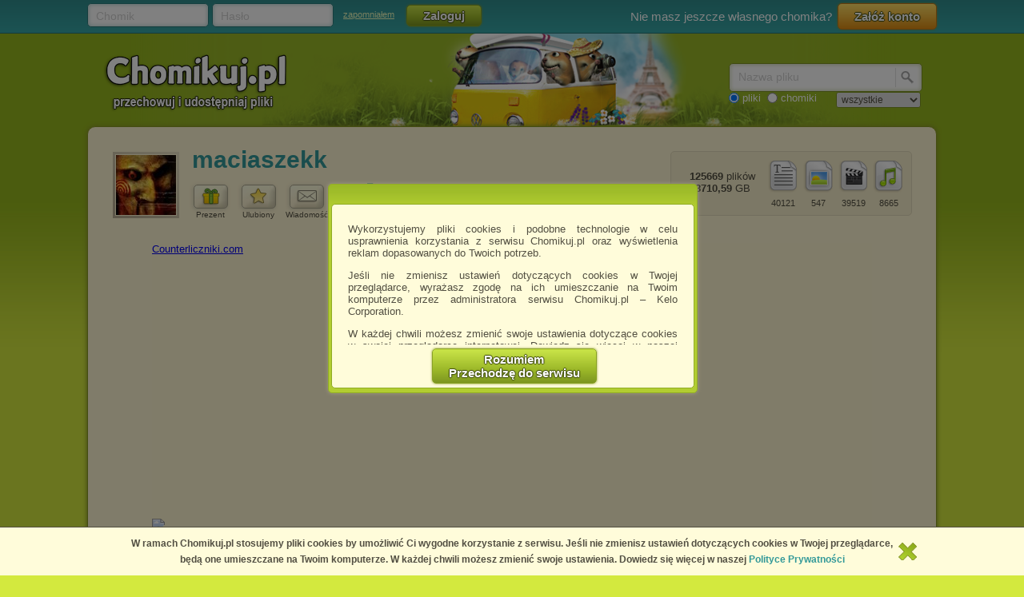

--- FILE ---
content_type: text/html; charset=utf-8
request_url: https://chomikuj.pl/maciaszekk/Audiobook+2020
body_size: 43513
content:


<!DOCTYPE html PUBLIC "-//W3C//DTD XHTML 1.0 Transitional//EN" "http://www.w3.org/TR/xhtml1/DTD/xhtml1-transitional.dtd">
<html xmlns="http://www.w3.org/1999/xhtml"  lang="PL" 
    xmlns:yp="https://www.yetipay.pl"
>
    <head>
        <meta content="IE10;IE9;IE8" http-equiv="X-UA-Compatible"></meta>
        <title>Audiobook 2020 - maciaszekk - Chomikuj.pl</title>
        


        <link href="/favicon.ico" rel="shortcut icon" />
        <meta content="text/html; charset=UTF-8" http-equiv="content-type" />
        <meta name="keywords" content="Audiobook 2020, 01. Siedem sióstr (L. Riley), 02. Siostra burzy (L. Riley), 03. Siostra cienia (L. Riley), Abbott Rachel - Stephanie King (1) - Zmuszona, by zabić (A), Adler-Olsen Jussi - Departament Q (7) - Kobieta z blizną (A), Alger Cristina - Żona bankiera, Anna Karenina, Atwood Margaret - Kamienne posłanie (A), B.A. Paris Sophie Hannah Clare Mackintosh Holly Brown - Dublerka SUPERPRODUKCJA 2020, Braun Danka - Nie chodź po lesie nocą (A)" />
        <meta name="description" content="Audiobook 2020 • pliki użytkownika maciaszekk przechowywane w serwisie Chomikuj.pl • Yanagihara Hanya   Male zycie czyt L Filipowicz 2017.rar, Kara Lesley   Plotka (czyta Laura Breszka).rar"/>


        <link rel="search" type="application/opensearchdescription+xml" title="Chomikuj.pl" href="/opensearch.xml" />

            <script type="text/javascript">
                var fbAppId = '146716209155114';
            </script>


        
        <link href="//x4.static-chomikuj.pl/res/fa469fce2f.css" rel="stylesheet" type="text/css" />
        <link href="//x4.static-chomikuj.pl/res/fecf21247f.css" rel="stylesheet" type="text/css" />
        <link href="//x4.static-chomikuj.pl/res/0ba441af03.css" rel="stylesheet" type="text/css" />
        <link href="//x4.static-chomikuj.pl/res/23b96fc302.css" rel="stylesheet" type="text/css" />
        <link href="//x4.static-chomikuj.pl/res/3d752c7550.css" rel="stylesheet" type="text/css" />
        <link href="//x4.static-chomikuj.pl/res/bf0a4be460.css" rel="stylesheet" type="text/css" />
        <link href="//x4.static-chomikuj.pl/res/d3705ebd1d.css" rel="stylesheet" type="text/css" />
        <link href="//x4.static-chomikuj.pl/res/cc8041919e.css" rel="stylesheet" type="text/css" />
        <link href="//x4.static-chomikuj.pl/res/9885060452.css" rel="stylesheet" type="text/css" />        
        <link href="//x4.static-chomikuj.pl/res/82f6d5f446.css" rel="stylesheet" type="text/css" />
        
    <script type="text/javascript">
        var __uuas = false ;
    </script>
<!-- GA2.1 -->
<script type="text/javascript">
<!-- <![CDATA[
var _gaq = _gaq || [];
(function() {
var ga = document.createElement('script'); ga.type = 'text/javascript'; ga.async = true;
ga.src = ('https:' == document.location.protocol ? 'https://' : 'http://') + 'stats.g.doubleclick.net/dc.js';
(document.getElementsByTagName('head')[0] || document.getElementsByTagName('body')[0]).appendChild(ga);
})();
// ]]> --> 
</script>
<!-- /GA2.1 -->
        
        <script type="text/javascript" src="//pro.hit.gemius.pl/gstream.js"></script>


            <script type="text/javascript">
            var useNewMediaPlayer = true;
            </script>

        <script type="text/javascript">
            var recaptchaScriptLoaded = false;

            var recaptchaOnload = function() {
                recaptchaScriptLoaded = true;
            }
        </script>
        <script src="https://www.google.com/recaptcha/api.js?onload=recaptchaOnload&render=explicit" async=async defer=defer></script>


<script src="//x4.static-chomikuj.pl/res/f07b019429.js" type="text/javascript"></script><script src="//x4.static-chomikuj.pl/res/2cb96d6407.js" type="text/javascript"></script>
        <script type="text/javascript">
            ch.settings.language = 'pl-PL';
            ch.settings.staticUrl = '//x4.static-chomikuj.pl';
        </script>

        


<script src="//x4.static-chomikuj.pl/res/bc404846e2.js" type="text/javascript"></script><script src="//x4.static-chomikuj.pl/res/c6223ed956.js" type="text/javascript"></script>
<script type="text/javascript" src="https://www.yetipay.pl/payments/js/yetixd.js?merchant_id=4"></script>
    <link href="//x4.static-chomikuj.pl/res/2c24915b87.css" rel="stylesheet" type="text/css" />





    </head>
<body>
        <div id="acceptChomikujTermsOverlay"></div>
<div id="acceptChomikujTermsContainer" class="dialogWindow">
    <div class="ui-tooltip-titlebar"></div>
    <div class="ui-tooltip-content">

        <div class="mainText js-acceptTermsText">
            <p>
                Wykorzystujemy pliki cookies i podobne technologie w celu usprawnienia korzystania z serwisu Chomikuj.pl oraz wyświetlenia reklam dopasowanych do Twoich potrzeb.
            </p>

            <p>
                Jeśli nie zmienisz ustawień dotyczących cookies w Twojej przeglądarce, wyrażasz zgodę na ich umieszczanie na Twoim komputerze przez administratora serwisu Chomikuj.pl – Kelo Corporation.
            </p>

            <p>
                W każdej chwili możesz zmienić swoje ustawienia dotyczące cookies w swojej przeglądarce internetowej. Dowiedz się więcej w naszej Polityce Prywatności - <a href="http://chomikuj.pl/PolitykaPrywatnosci.aspx">http://chomikuj.pl/PolitykaPrywatnosci.aspx</a>.
            </p>

            <p>
                Jednocześnie informujemy że zmiana ustawień przeglądarki może spowodować ograniczenie korzystania ze strony Chomikuj.pl.
            </p>
            <p>W przypadku braku twojej zgody na akceptację cookies niestety prosimy o opuszczenie serwisu chomikuj.pl.</p>
            
            <p><a href="javascript:;" class="js-showSettings">Wykorzystanie plików cookies</a> przez <a href="/ZaufaniPartnerzy.aspx">Zaufanych Partnerów</a> (dostosowanie reklam do Twoich potrzeb, analiza skuteczności działań marketingowych).
    <div class="settings js-acceptTermsSettings">
        <table>
            <tr>
                <td>Wyrażam sprzeciw na cookies Zaufanych Partnerów</td>
                <td>
                    <table>
                        <tr>
                            <td>NIE</td>
                            <td>
                                <img src="//x4.static-chomikuj.pl/res/363a96596d.png" class="js-toggleOn" data-value="true" style="cursor: pointer;display: none;" />
                                <img src="//x4.static-chomikuj.pl/res/170ef71715.png" class="js-toggleOff" data-value="false" style="cursor: pointer; " />
                            </td>
                            <td>TAK</td>
                        </tr>
                    </table>
                </td>
            </tr>
        </table>
    </div>

</p>

            <p>
                Wyrażenie sprzeciwu spowoduje, że wyświetlana Ci reklama nie będzie dopasowana do Twoich preferencji, a będzie to reklama wyświetlona przypadkowo.
            </p>

            <p>
                Istnieje możliwość zmiany ustawień przeglądarki internetowej w sposób uniemożliwiający przechowywanie plików cookies na urządzeniu końcowym. Można również usunąć pliki cookies, dokonując odpowiednich zmian w ustawieniach przeglądarki internetowej.
            </p>

            <p>
                Pełną informację na ten temat znajdziesz pod adresem <a href="http://chomikuj.pl/PolitykaPrywatnosci.aspx">http://chomikuj.pl/PolitykaPrywatnosci.aspx</a>.
            </p>

        </div>


<form action="/action/ChomikPage/AcceptChomikujTerms" id="AcceptChomikujTermsForm" method="post">            <div style="text-align: center;">
                <input type="hidden" name="profilingDisabled" value="false" />
                <button type="submit" class="greenButtonCSS">Rozumiem<br />Przechodzę do serwisu</button>
            </div>
</form>

    </div>
</div>


    <div id="topbar">
<div class="topbarLogoutCointainer">
    <div id="topbarLoginForm">
        <form action="" method="post" target="loginDummy">
        
            <input name="__RequestVerificationToken" type="hidden" value="aIBbCgW15pC5rNKH5FtJMuzZiK7DDmRbRZOP8wtk1DXxk5xVf/B4xW4kJaHQ45WDamqw41kJbCVsnL8kTofULyOF3FkH5cx87+sbNxvmdti83Oik6pKGUcqsNwuF1KlPzVLfcQ==" />
            <input id="ReturnUrl" name="ReturnUrl" type="hidden" value="/maciaszekk/Audiobook+2020" />
            <div class="hintBox">
                <input id="topBarLogin" name="Login" title="Chomik" type="text" value="" />
                <label for="topBarLogin" class="hint">Chomik</label>
            </div>

            <div class="hintBox">
                <input id="topBarPassword" name="Password" title="Hasło" type="password" />
                <label class="hint" for="topBarPassword">Hasło</label>
            </div>
            <div class="rememberLost">
                <a class="forgotPass" href="/LostPassword.aspx" id="lostPassword" rel="nofollow" title="zapomniałem">zapomniałem</a>
            </div>
            <input class="greenButtonCSS" id="topBar_LoginBtn" name="topBar_LoginBtn" title="Zaloguj" type="submit" value="Zaloguj" />
        </form>
        
    </div>
    
        <div id="topBarLoginError" class="topBarLoginError" style="display: none">
            <span id="loginErrorContent"></span> <a href="javascript:;" class="closeLoginError" title="Zamknij" rel="nofollow">
                <span class="closeError"></span></a>
        </div>                     
    
        <div id="topbarRegistration">
            Nie masz jeszcze własnego chomika?
            <a class="orangeButtonCSS" href="/action/Registration/NewAccountForm?preventRedirect=False" id="createAccount" rel="nofollow" target="_self" title="Załóż konto">Zał&#243;ż konto</a>
        </div>
        <div id="topbarRegistrationActive" style="display: none">
            Zał&#243;ż konto:
        </div>
        <div class="createAccountWindowContent preventWindowHandle topBarRegistration redirect">
            <div class="createWizard">
            </div>
            <a class="cancelRegistration" href="javascript:;" style="display: none" title="Anuluj" rel="nofollow">Anuluj</a>
        </div>
</div>

    </div>
    

    <div id="mainContainer">
        
        <div id="contentCointaniner" style="position:relative;">
            


<div id="header" class="headerImage" style="">
    <a href="/" class="headerMainLink"><img alt="Chomikuj.pl - przechowuj i udostępniaj pliki" src="//x4.static-chomikuj.pl/res/5506c31ca5.png" title="Chomikuj.pl - przechowuj i udostępniaj pliki" />
        <span>Chomikuj.pl - przechowuj i udostępniaj pliki</span>
    </a>

<div id="quickSearch">
    <input id="AccountSearchAutocompleteDelay" name="AccountSearchAutocompleteDelay" type="hidden" value="250" />
    <form id="searchFormAccounts" action="/action/Search">
        <div class="searchForm">
            <div class="hintBox">
                <input type="text" id="Query" name="Query" />
                <label for="Query" class="hint smallHint">Nazwa</label>
            </div>
            <div class="selectContainer"></div>
            <input type="submit" value="" class="quickSearchButton" title="Szukaj" />
        </div>
    </form>
    <form id="searchFormFiles" action="/action/SearchFiles" method="POST" style="display: none">
        <div class="searchForm">
            <div class="hintBox">
                <input id="FileName" type="text" name="FileName" />
                <label for="FileName" class="hint smallHint">Nazwa pliku</label>
            </div>
            <input type="submit" value="" name="submitSearchFiles" class="quickSearchButton" title="Szukaj" />
        </div>
        <select name="FileType">
            <option value="all">wszystkie</option>
            <option value="video">pliki video</option>
            <option value="image">obrazy</option>
            <option value="music">pliki muzyczne</option>
            <option value="document">dokumenty</option>
            <option value="archive">archiwa</option>
            <option value="application">programy</option>
        </select>
        
    </form>
    <span style="margin-top: 2px;" id="quickSearchRadioGroup">
        <input type="radio" id="searchOptionFile" name="searchOption" value="files" checked="checked" />
        <label for="searchOptionFile" id="searchOptionFileLabel">pliki</label>
        <input type="radio" id="searchOptionAccount" name="searchOption" value="accounts" />
        <label for="searchOptionAccount">chomiki</label>
</span>
</div>

</div>


            
            <div id="content">
                <input name="__RequestVerificationToken" type="hidden" value="DfB1R484/YO3tGCLo3zbS/sjbHDHrFPjNBryY52NkmYaFTFqKQ3nrD+3iDaktByhYDZ1aLcjknIs3OXsbfMfzFfI2EVsyx8r0GoXi02f4Fzz22Hm6QBzL0Lw8J2Ur1P/8gjC0w==" />
                

<input name="_metaPageTitle" type="hidden" value="Audiobook 2020 - maciaszekk - Chomikuj.pl" />
<div id="AccData">
    <input id="__accname" name="__accname" type="hidden" value="maciaszekk" />
</div>







<div class="contentheader">
<div id="chomikHeader">
    <div class="friend avatar"><a href="https://s9624.chomikuj.pl/ChomikImage.aspx?e=[base64]&amp;pv=2" rel="highslide" title="maciaszekk"><img alt="maciaszekk" id="avatarThumbnailExpander" src="//profile.static-chomikuj.pl/4786990459,75x75,PL.jpg" /><span></span></a></div>
    <div class=" chomikName">
        <h2><a href="/maciaszekk" title="maciaszekk">maciaszekk</a></h2>
    </div>
        <div id="headerActionButtons" class="buttonsList mediumBL">
            <ul>
                <li>
                    <a href="javascript:;" class="accInfoGiftBtn button mediumButton">
                        <img alt="Prezent" src="//x4.static-chomikuj.pl/res/cf584033f7.png" title="Zrób prezent" />
                    </a>
                    Prezent
                </li>
                <li>
<form action="/action/Friends/RemoveFriendQuestion" id="FormAccountInfoRemoveFriend" method="post" style="display: none;"><input id="friendName" name="friendName" type="hidden" value="maciaszekk" />                        <a id="accInfoRemoveFriend" href="javascript:;" class="button mediumButton" title="Usuń chomika z ulubionych chomik&#243;w" rel="nofollow">
                            <img alt="Ulubiony" src="//x4.static-chomikuj.pl/res/b2020969e6.png" title="Usuń chomika z ulubionych chomików" />
                        </a>
</form><form action="/action/Friends/NewFriendWindow" id="FormAccountInfoAddFriend" method="post" style=""><input id="chomikFriendName" name="chomikFriendName" type="hidden" value="maciaszekk" />                        <a id="accInfoAddFriend" href="javascript:;" class="button mediumButton" title="Dodaj chomika do ulubionych" rel="nofollow">
                            <img alt="Ulubiony" src="//x4.static-chomikuj.pl/res/1fa9d0b7e4.png" title="Dodaj chomika do ulubionych" />
                        </a>
</form>                    Ulubiony
                </li>
                <li><a id="accInfoSendMsg" href="javascript:;" class="button mediumButton" title="Wyslij wiadomość do chomika" rel="nofollow">
                        <img alt="Wiadomość" src="//x4.static-chomikuj.pl/res/3f0f214a6d.png" title="Wyslij wiadomość do chomika" />
                    </a>
                    Wiadomość
                </li>
            </ul>
        </div>
    <div id="chomikInfo">
        <p class="sex">
<img alt="Mężczyzna" src="//x4.static-chomikuj.pl/res/69537ef47d.png" title="Mężczyzna" />            <span>Jan</span>
        </p>
            <p class="lastSeen">
                widziany: 22.12.2025 05:58
            </p>
    </div>
</div>
<div id="fileInfoHeader">
<div class="fileInfoFrame borderRadius">
    <ul class="smallStats ">
        <li class="">
            <img alt="pliki muzyczne" src="//x4.static-chomikuj.pl/res/406eb297c0.png" title="pliki muzyczne" /><br />
            <span>8665</span> </li>
        <li class="">
            <img alt="pliki wideo" src="//x4.static-chomikuj.pl/res/d962c8b52b.png" title="pliki wideo" /><br />
            <span>39519</span> </li>
        <li class="">
            <img alt="obrazy" src="//x4.static-chomikuj.pl/res/3a3190f113.png" title="obrazy" /><br />
            <span>547</span> </li>
        <li class="">
            <img alt="dokumenty" src="//x4.static-chomikuj.pl/res/5625c469e9.png" title="dokumenty" /><br />
            <span>40121</span> </li>
    </ul>
    <p>
        <span class="bold">125669</span> plik&#243;w
        <br />
        <span class="bold">48710,59</span> GB
    </p>
</div>
</div>
</div>
<div style="clear: both;">
</div>





        <div id="descriptionContainer" style="margin-bottom: 10px">

<div id="ChomikDescriptionFrameHeight">
    <input type="hidden" name="DescriptionFrameHeightLimit" value="650"/>
    <input type="hidden" name="DescriptionFrameHeight" value="368"/>
    <input type="submit" style="display: none" id="updateDescriptionFrameBtn" />
</div>

    <div id="descriptionContent">
        <iframe src="https://opis-chomikuj.pl/description?id=maciaszekk" id="descrFrame" width="100%" frameborder="0" class="" scrolling="auto" style="height: 423px"></iframe>
    </div>
<div id="descriptionVisibility" style="display:block">
    <a id="descriptionHide" href="javascript:;" title="Ukryj opis" rel="nofollow" style="display: block">Ukryj opis</a>
    
        <a id="descriptionExtendLink" style="display: none" href="javascript:;" title="Rozwiń" rel="nofollow">Rozwiń</a>
    

    <span id="descriptionShow" style="display: none">Opis został ukryty. 
        <a href="javascript:;" rel="maciaszekk" title="Pokaż opis">Pokaż opis</a></span>
</div>        </div>




    <div class="ebooksSearchBox">
        <form action="/action/SearchFiles" method="POST">
            <div class="hintBox"><input id="ebooksSearch" name="FileName" type="text" value="" /><label class="hint" for="ebooksSearch">Szukaj plik&#243;w na tym chomiku</label></div>
            <input type="hidden" name="SearchOnAccount" value="true"/>
            <input id="TargetAccountName" name="TargetAccountName" type="hidden" value="maciaszekk" />
            <input type="submit" value="" name="submitSearchFiles" class="quickSearchButton" title="Szukaj" />
        </form>
    </div>

        <div id="frameLeft">
            <div id="TreeContainer">
                


<div class="frame borderRadius foldersTree"><div class="frameHeader borderTopRadius"><img alt="Foldery" src="//x4.static-chomikuj.pl/res/152bece31a.png" title="Foldery" />Foldery</div>    <form action="/action/tree/loadtree" method="POST" id="TreeForm">
        <input type="hidden" name="FolderId" value="278" />
        <input type="hidden" name="ChomikName" value="maciaszekk" />
        <input type="hidden" name="TreeTicks" value="639019030238830000" />
        <input type="hidden" name="TreeExpandLog" value="278|0|" />
        <input type="hidden" name="HiddenFolderId" value="" />
    </form>
    <table class="T_table accountTree">
<tr><td><div class="T_c"><div id="Ti_0" class="T_col"></div></div></td><td><a href="/maciaszekk" rel="0" title="maciaszekk" id="Ta_0">maciaszekk</a></td></tr><tr id="Tc_0"><td></td><td><table cellspacing="0" cellpadding="0"><tbody><tr><td class="T_bg"><div class="T T_pn"></div></td><td><a href="/maciaszekk/-+-+-+++++++++++++++++++++++++++++++++++++++++++++++++++++++++++++++++++++++++++++++++++++++++++++++++++++++++++*09-+*e2*96*89++++++++++++++++++++++++++++NOWE+FILMY+2022+-+CHOMIKUJ" rel="662" title="- - -                                                                                                           	- ▉                            NOWE FILMY 2022 - CHOMIKUJ" id="Ta_662">- - -                                                                                                           	- ▉                            NOWE FILMY 2022 - CHOMIKUJ</a></td></tr><tr><td class="T_bg"><div class="T_pn"><div id="Ti_663" class="T_exp"></div></div></td><td><a href="/maciaszekk/-++-++++++++++-+++++++++++++++*e2*97*a2*e2*97*a4+++++++++++++++++++++++++++++++++++++++++++++++++++++-++++++++++++++++++++++++++++++++FILMY+2022+-+2023+CHOMIKUJ" rel="663" title="-  -          -               ◢◤                                                     -                                FILMY 2022 - 2023 CHOMIKUJ" id="Ta_663">-  -          -               ◢◤                                                     -                                FILMY 2022 - 2023 CHOMIKUJ</a></td></tr><tr class="T_hid" id="Tc_663"><td class="T_bg">&nbsp;</td><td><table cellspacing="0" cellpadding="0"><tbody><tr><td><div class="T T_p"></div></td><td><a href="/maciaszekk/-++-++++++++++-+++++++++++++++*e2*97*a2*e2*97*a4+++++++++++++++++++++++++++++++++++++++++++++++++++++-++++++++++++++++++++++++++++++++FILMY+2022+-+2023+CHOMIKUJ/Women+Talking" rel="743" title="Women Talking" id="Ta_743">Women Talking</a></td></tr></tbody></table></td></tr><tr><td class="T_bg"><div class="T T_pn"></div></td><td><a href="/maciaszekk/-+-++FILMY+WSZYSTKIE+NOWO*c5*9aCI" rel="829" title="- -  FILMY WSZYSTKIE NOWOŚCI" id="Ta_829">- -  FILMY WSZYSTKIE NOWOŚCI</a></td></tr><tr><td class="T_bg"><div class="T T_pn"></div></td><td><a href="/maciaszekk/-+KSW+49+(2019)+PL" rel="259" title="- KSW 49 (2019) PL" id="Ta_259">- KSW 49 (2019) PL</a></td></tr><tr><td class="T_bg"><div class="T T_pn"></div></td><td><a href="/maciaszekk/!+2023+-NoWO*c5*9bci+FilMOwe-2023+chomikuj" rel="749" title="! 2023 -NoWOści FilMOwe-2023 chomikuj" id="Ta_749">! 2023 -NoWOści FilMOwe-2023 chomikuj</a></td></tr><tr><td class="T_bg"><div class="T T_pn"></div></td><td><a href="/maciaszekk/!+FREE" rel="642" title="! FREE" id="Ta_642">! FREE</a></td></tr><tr><td class="T_bg"><div class="T T_pn"></div></td><td><a href="/maciaszekk/*24+Nowo*c5*9bci+!!!!!!" rel="778" title="$ Nowości !!!!!!" id="Ta_778">$ Nowości !!!!!!</a></td></tr><tr><td class="T_bg"><div class="T T_pn"></div></td><td><a href="/maciaszekk/*40+Kuba+Wojew*c3*b3dzki" rel="617" title="@ Kuba Wojewódzki" id="Ta_617">@ Kuba Wojewódzki</a></td></tr><tr><td class="T_bg"><div class="T T_pn"></div></td><td><a href="/maciaszekk/*e2*96*baFilmy+1080p+BluRay+BDRip" rel="803" title="►Filmy 1080p BluRay BDRip" id="Ta_803">►Filmy 1080p BluRay BDRip</a></td></tr><tr><td class="T_bg"><div class="T T_pn"></div></td><td><a href="/maciaszekk/000+-+Audioksiezki+spakowane*2c+do+rozpakowania" rel="212" title="000 - Audioksiezki spakowane, do rozpakowania" id="Ta_212"><span class="pass">000 - Audioksiezki spakowane, do rozpakowania</span></a></td></tr><tr><td class="T_bg"><div class="T T_pn"></div></td><td><a href="/maciaszekk/000000+Seriale+R*c3*b3*c5*bcne+Dzi*c5*9b+Dodane+has*c5*82o+123" rel="652" title="000000 Seriale Różne Dziś Dodane hasło 123" id="Ta_652">000000 Seriale Różne Dziś Dodane hasło 123</a></td></tr><tr><td class="T_bg"><div class="T T_pn"></div></td><td><a href="/maciaszekk/1883+-+1080p" rel="655" title="1883 - 1080p" id="Ta_655"><span class="pass">1883 - 1080p</span></a></td></tr><tr><td class="T_bg"><div class="T T_pn"></div></td><td><a href="/maciaszekk/1883+lektor" rel="671" title="1883 lektor" id="Ta_671">1883 lektor</a></td></tr><tr><td class="T_bg"><div class="T T_pn"></div></td><td><a href="/maciaszekk/2005-2013.Wallander.Lektor.2005-2013(Ca*c5*82y)" rel="656" title="2005-2013.Wallander.Lektor.2005-2013(Cały)" id="Ta_656">2005-2013.Walland<span class="e"> </span>er.Lektor.2005-20<span class="e"> </span>13(Cały)</a></td></tr><tr><td class="T_bg"><div class="T T_pn"></div></td><td><a href="/maciaszekk/2019+05+18+KSW+49" rel="260" title="2019 05 18 KSW 49" id="Ta_260">2019 05 18 KSW 49</a></td></tr><tr><td class="T_bg"><div class="T T_pn"></div></td><td><a href="/maciaszekk/2021" rel="758" title="2021" id="Ta_758">2021</a></td></tr><tr><td class="T_bg"><div class="T T_pn"></div></td><td><a href="/maciaszekk/2022" rel="760" title="2022" id="Ta_760">2022</a></td></tr><tr><td class="T_bg"><div class="T_pn"><div id="Ti_759" class="T_exp"></div></div></td><td><a href="/maciaszekk/2023" rel="759" title="2023" id="Ta_759">2023</a></td></tr><tr class="T_hid" id="Tc_759"><td class="T_bg">&nbsp;</td><td><table cellspacing="0" cellpadding="0"><tbody><tr><td class="T_bg"><div class="T T_pn"></div></td><td><a href="/maciaszekk/2023/A+U+D+I+O+B+O+O+K+I" rel="762" title="A U D I O B O O K I" id="Ta_762">A U D I O B O O K I</a></td></tr><tr><td><div class="T T_p"></div></td><td><a href="/maciaszekk/2023/nowo*c5*9bci+audio" rel="766" title="nowości audio" id="Ta_766">nowości audio</a></td></tr></tbody></table></td></tr><tr><td class="T_bg"><div class="T_pn"><div id="Ti_768" class="T_exp"></div></div></td><td><a href="/maciaszekk/2024+audiobooki" rel="768" title="2024 audiobooki" id="Ta_768">2024 audiobooki</a></td></tr><tr class="T_hid" id="Tc_768"><td class="T_bg">&nbsp;</td><td><table cellspacing="0" cellpadding="0"><tbody></tbody></table></td></tr><tr><td class="T_bg"><div class="T_pn"><div id="Ti_721" class="T_exp"></div></div></td><td><a href="/maciaszekk/A+U+D+I+O+B+O+O+K+I+*5bbez+has*c5*82a*5d" rel="721" title="A U D I O B O O K I [bez hasła]" id="Ta_721">A U D I O B O O K I [bez hasła]</a></td></tr><tr class="T_hid" id="Tc_721"><td class="T_bg">&nbsp;</td><td><table cellspacing="0" cellpadding="0"><tbody></tbody></table></td></tr><tr><td class="T_bg"><div class="T T_pn"></div></td><td><a href="/maciaszekk/A+U+D+I+O+B+O+O+K+I+_+*5b06.2024*5d" rel="787" title="A U D I O B O O K I _ [06.2024]" id="Ta_787">A U D I O B O O K I _ [06.2024]</a></td></tr><tr><td class="T_bg"><div class="T T_pn"></div></td><td><a href="/maciaszekk/Ahnhem+Stefan+-+Fabian+Risk+(4)+-+Motyw+X+(A)" rel="269" title="Ahnhem Stefan - Fabian Risk (4) - Motyw X (A)" id="Ta_269">Ahnhem Stefan - Fabian Risk (4) - Motyw X (A)</a></td></tr><tr><td class="T_bg"><div class="T T_pn"></div></td><td><a href="/maciaszekk/Alex+Michaelides+-+Pacjentka" rel="248" title="Alex Michaelides - Pacjentka" id="Ta_248">Alex Michaelides - Pacjentka</a></td></tr><tr><td class="T_bg"><div class="T T_pn"></div></td><td><a href="/maciaszekk/ANGIELSKI" rel="592" title="ANGIELSKI" id="Ta_592"><span class="pass">ANGIELSKI</span></a></td></tr><tr><td class="T_bg"><div class="T_pn"><div id="Ti_618" class="T_exp"></div></div></td><td><a href="/maciaszekk/Angielski+nauka+audiobooki" rel="618" title="Angielski nauka audiobooki" id="Ta_618">Angielski nauka audiobooki</a></td></tr><tr class="T_hid" id="Tc_618"><td class="T_bg">&nbsp;</td><td><table cellspacing="0" cellpadding="0"><tbody><tr><td><div class="T T_p"></div></td><td><a href="/maciaszekk/Angielski+nauka+audiobooki/El*c5*bcbieta+*c5*bb*c3*b3*c5*82tak+Angielski+Dla+Leniwych+audiobook+lektor+PL" rel="619" title="Elżbieta Żółtak Angielski Dla Leniwych audiobook lektor PL" id="Ta_619">Elżbieta Żółtak Angielski Dla Leniwych audiobook lektor PL</a></td></tr></tbody></table></td></tr><tr><td class="T_bg"><div class="T T_pn"></div></td><td><a href="/maciaszekk/Arnaldur+Indridason+-+Hipotermia" rel="151" title="Arnaldur Indridason - Hipotermia" id="Ta_151"><span class="pass">Arnaldur Indridason - Hipotermia</span></a></td></tr><tr><td class="T_bg"><div class="T T_pn"></div></td><td><a href="/maciaszekk/Astronarium" rel="603" title="Astronarium" id="Ta_603">Astronarium</a></td></tr><tr><td class="T_bg"><div class="T T_pn"></div></td><td><a href="/maciaszekk/audiobook+*5bmaks*5d" rel="767" title="audiobook [maks]" id="Ta_767">audiobook [maks]</a></td></tr><tr><td class="T_bg"><div class="T_pn"><div id="Ti_278" class="T_col"></div></div></td><td><a href="/maciaszekk/Audiobook+2020" rel="278" title="Audiobook 2020" id="Ta_278"><span class="T_selected">Audiobook 2020</span></a></td></tr><tr id="Tc_278"><td class="T_bg">&nbsp;</td><td><table cellspacing="0" cellpadding="0"><tbody><tr><td class="T_bg"><div class="T T_pn"></div></td><td><a href="/maciaszekk/Audiobook+2020/01.+Siedem+si*c3*b3str+(L.+Riley)" rel="459" title="01. Siedem sióstr (L. Riley)" id="Ta_459">01. Siedem sióstr (L. Riley)</a></td></tr><tr><td class="T_bg"><div class="T T_pn"></div></td><td><a href="/maciaszekk/Audiobook+2020/02.+Siostra+burzy+(L.+Riley)" rel="460" title="02. Siostra burzy (L. Riley)" id="Ta_460">02. Siostra burzy (L. Riley)</a></td></tr><tr><td class="T_bg"><div class="T T_pn"></div></td><td><a href="/maciaszekk/Audiobook+2020/03.+Siostra+cienia+(L.+Riley)" rel="461" title="03. Siostra cienia (L. Riley)" id="Ta_461">03. Siostra cienia (L. Riley)</a></td></tr><tr><td class="T_bg"><div class="T T_pn"></div></td><td><a href="/maciaszekk/Audiobook+2020/Abbott+Rachel+-+Stephanie+King+(1)+-+Zmuszona*2c+by+zabi*c4*87+(A)" rel="300" title="Abbott Rachel - Stephanie King (1) - Zmuszona, by zabić (A)" id="Ta_300">Abbott Rachel - Stephanie King (1) - Zmuszona, by zabić (A)</a></td></tr><tr><td class="T_bg"><div class="T T_pn"></div></td><td><a href="/maciaszekk/Audiobook+2020/Adler-Olsen+Jussi+-+Departament+Q+(7)+-+Kobieta+z+blizn*c4*85+(A)" rel="373" title="Adler-Olsen Jussi - Departament Q (7) - Kobieta z blizną (A)" id="Ta_373">Adler-Olsen Jussi - Departament Q (7) - Kobieta z blizną (A)</a></td></tr><tr><td class="T_bg"><div class="T T_pn"></div></td><td><a href="/maciaszekk/Audiobook+2020/Alger+Cristina+-+*c5*bbona+bankiera" rel="504" title="Alger Cristina - Żona bankiera" id="Ta_504">Alger Cristina - Żona bankiera</a></td></tr><tr><td class="T_bg"><div class="T T_pn"></div></td><td><a href="/maciaszekk/Audiobook+2020/Anna+Karenina" rel="462" title="Anna Karenina" id="Ta_462">Anna Karenina</a></td></tr><tr><td class="T_bg"><div class="T T_pn"></div></td><td><a href="/maciaszekk/Audiobook+2020/Atwood+Margaret+-+Kamienne+pos*c5*82anie+(A)" rel="347" title="Atwood Margaret - Kamienne posłanie (A)" id="Ta_347">Atwood Margaret - Kamienne posłanie (A)</a></td></tr><tr><td class="T_bg"><div class="T T_pn"></div></td><td><a href="/maciaszekk/Audiobook+2020/B.A.+Paris+Sophie+Hannah+Clare+Mackintosh+Holly+Brown+-+Dublerka+SUPERPRODUKCJA+2020" rel="381" title="B.A. Paris Sophie Hannah Clare Mackintosh Holly Brown - Dublerka SUPERPRODUKCJA 2020" id="Ta_381">B.A. Paris Sophie Hannah Clare Mackintosh Holly Brown - Dublerka SUPERPRODUKCJA 2020</a></td></tr><tr><td class="T_bg"><div class="T T_pn"></div></td><td><a href="/maciaszekk/Audiobook+2020/Bonda+Katarzyna+-+Wiara*2c+Nadzieja*2c+Mi*c5*82o*c5*9b*c4*87+02.+Mi*c5*82o*c5*9b*c4*87+czyni+dobrym+2020" rel="422" title="Bonda Katarzyna - Wiara, Nadzieja, Miłość 02. Miłość czyni dobrym 2020" id="Ta_422"><span class="pass">Bonda Katarzyna - Wiara, Nadzieja, Miłość 02. Miłość czyni dobrym 2020</span></a></td></tr><tr><td class="T_bg"><div class="T T_pn"></div></td><td><a href="/maciaszekk/Audiobook+2020/Braun+Danka+-+Nie+chod*c5*ba+po+lesie+noc*c4*85+(A)" rel="345" title="Braun Danka - Nie chodź po lesie nocą (A)" id="Ta_345">Braun Danka - Nie chodź po lesie nocą (A)</a></td></tr><tr><td class="T_bg"><div class="T T_pn"></div></td><td><a href="/maciaszekk/Audiobook+2020/CANAVAN+Trudi" rel="367" title="CANAVAN Trudi" id="Ta_367">CANAVAN Trudi</a></td></tr><tr><td class="T_bg"><div class="T T_pn"></div></td><td><a href="/maciaszekk/Audiobook+2020/Canavan+Trudi+-+Prawo+Milenium+(2)+-+Anio*c5*82+Burz+(A)" rel="385" title="Canavan Trudi - Prawo Milenium (2) - Anioł Burz (A)" id="Ta_385">Canavan Trudi - Prawo Milenium (2) - Anioł Burz (A)</a></td></tr><tr><td class="T_bg"><div class="T T_pn"></div></td><td><a href="/maciaszekk/Audiobook+2020/Canavan+Trudi+-+Prawo+Milenium+(3)+-+Obietnica+nast*c4*99pcy+(A)" rel="384" title="Canavan Trudi - Prawo Milenium (3) - Obietnica następcy (A)" id="Ta_384">Canavan Trudi - Prawo Milenium (3) - Obietnica następcy (A)</a></td></tr><tr><td class="T_bg"><div class="T T_pn"></div></td><td><a href="/maciaszekk/Audiobook+2020/Carrisi+Donato+-+W+labiryncie+(A)" rel="311" title="Carrisi Donato - W labiryncie (A)" id="Ta_311">Carrisi Donato - W labiryncie (A)</a></td></tr><tr><td class="T_bg"><div class="T T_pn"></div></td><td><a href="/maciaszekk/Audiobook+2020/CARTER+Chris" rel="368" title="CARTER Chris" id="Ta_368">CARTER Chris</a></td></tr><tr><td class="T_bg"><div class="T T_pn"></div></td><td><a href="/maciaszekk/Audiobook+2020/Cavanagh+Steve+-+Eddie+Flynn+(4)+-+Trzyna*c5*9bcie+(A)" rel="313" title="Cavanagh Steve - Eddie Flynn (4) - Trzynaście (A)" id="Ta_313">Cavanagh Steve - Eddie Flynn (4) - Trzynaście (A)</a></td></tr><tr><td class="T_bg"><div class="T T_pn"></div></td><td><a href="/maciaszekk/Audiobook+2020/Child+Lee+-+Jack+Reacher+(08)+-+Nieprzyjaciel+(A)" rel="305" title="Child Lee - Jack Reacher (08) - Nieprzyjaciel (A)" id="Ta_305">Child Lee - Jack Reacher (08) - Nieprzyjaciel (A)</a></td></tr><tr><td class="T_bg"><div class="T T_pn"></div></td><td><a href="/maciaszekk/Audiobook+2020/CHRISTIE+Agatha+(pseud.+WESTMACOTT+Mary)" rel="348" title="CHRISTIE Agatha (pseud. WESTMACOTT Mary)" id="Ta_348">CHRISTIE Agatha (pseud. WESTMACOTT Mary)</a></td></tr><tr><td class="T_bg"><div class="T T_pn"></div></td><td><a href="/maciaszekk/Audiobook+2020/Coben+Harlan+-+O+krok+za+daleko+(A)" rel="287" title="Coben Harlan - O krok za daleko (A)" id="Ta_287">Coben Harlan - O krok za daleko (A)</a></td></tr><tr><td class="T_bg"><div class="T T_pn"></div></td><td><a href="/maciaszekk/Audiobook+2020/*c4*86wirlej+Ryszard+-+Antoni+Fischer+(5)+-+Za*c5*9bpiewaj+mi+ko*c5*82ysank*c4*99+(A)" rel="349" title="Ćwirlej Ryszard - Antoni Fischer (5) - Zaśpiewaj mi kołysankę (A)" id="Ta_349">Ćwirlej Ryszard - Antoni Fischer (5) - Zaśpiewaj mi kołysankę (A)</a></td></tr><tr><td class="T_bg"><div class="T T_pn"></div></td><td><a href="/maciaszekk/Audiobook+2020/Doerr+Anthony-*c5*9awiat*c5*82o*2c+kt*c3*b3rego+nie+wida*c4*87" rel="439" title="Doerr Anthony-Światło, którego nie widać" id="Ta_439">Doerr Anthony-Światł<span class="e"> </span>o, którego nie widać</a></td></tr><tr><td class="T_bg"><div class="T T_pn"></div></td><td><a href="/maciaszekk/Audiobook+2020/Domaradzki+Krzysztof+-+Sprzedawca" rel="376" title="Domaradzki Krzysztof - Sprzedawca" id="Ta_376">Domaradzki Krzysztof - Sprzedawca</a></td></tr><tr><td class="T_bg"><div class="T T_pn"></div></td><td><a href="/maciaszekk/Audiobook+2020/Dugoni+Robert+-+Tracy+Crosswhite+(1)+-+Gr*c3*b3b+mojej+siostry+(A)" rel="372" title="Dugoni Robert - Tracy Crosswhite (1) - Grób mojej siostry (A)" id="Ta_372">Dugoni Robert - Tracy Crosswhite (1) - Grób mojej siostry (A)</a></td></tr><tr><td class="T_bg"><div class="T T_pn"></div></td><td><a href="/maciaszekk/Audiobook+2020/Galbraith+Robert+-+Niespokojna+krew+2020" rel="420" title="Galbraith Robert - Niespokojna krew 2020" id="Ta_420"><span class="pass">Galbraith Robert - Niespokojna krew 2020</span></a></td></tr><tr><td class="T_bg"><div class="T T_pn"></div></td><td><a href="/maciaszekk/Audiobook+2020/Gerritsen+Tess+-+Dawca+(*c5*bbniwo)+(A)" rel="350" title="Gerritsen Tess - Dawca (Żniwo) (A)" id="Ta_350">Gerritsen Tess - Dawca (Żniwo) (A)</a></td></tr><tr><td class="T_bg"><div class="T T_pn"></div></td><td><a href="/maciaszekk/Audiobook+2020/Gretkowska+Manuela*2c+Pietrucha+Piotr+-+Mi*c5*82o*c5*9b*c4*87+klasy+*c5*9bredniej+(czyt.+M.Ostaszewska*2c+M.Bonaszewski)" rel="377" title="Gretkowska Manuela, Pietrucha Piotr - Miłość klasy średniej (czyt. M.Ostaszewska, M.Bonaszewski)" id="Ta_377">Gretkowska Manuela, Pietrucha Piotr - Miłość klasy średniej (czyt. M.Ostaszewska, M.Bonaszewski)</a></td></tr><tr><td class="T_bg"><div class="T T_pn"></div></td><td><a href="/maciaszekk/Audiobook+2020/GRISHAM+John" rel="362" title="GRISHAM John" id="Ta_362">GRISHAM John</a></td></tr><tr><td class="T_bg"><div class="T T_pn"></div></td><td><a href="/maciaszekk/Audiobook+2020/Grygier+Marcin+-+Komisarz+Walter+(1)+-+Nie+patrz+w+tamt*c4*85+stron*c4*99+(A)" rel="297" title="Grygier Marcin - Komisarz Walter (1) - Nie patrz w tamtą stronę (A)" id="Ta_297">Grygier Marcin - Komisarz Walter (1) - Nie patrz w tamtą stronę (A)</a></td></tr><tr><td class="T_bg"><div class="T T_pn"></div></td><td><a href="/maciaszekk/Audiobook+2020/Ja+Inkwizytor.+G*c5*82*c3*b3d+i+Pragnienie" rel="682" title="Ja Inkwizytor. Głód i Pragnienie" id="Ta_682">Ja Inkwizytor. Głód i Pragnienie</a></td></tr><tr><td class="T_bg"><div class="T T_pn"></div></td><td><a href="/maciaszekk/Audiobook+2020/Janiszewska+Izabela+-+Histeria" rel="444" title="Janiszewska Izabela - Histeria" id="Ta_444">Janiszewska Izabela - Histeria</a></td></tr><tr><td class="T_bg"><div class="T T_pn"></div></td><td><a href="/maciaszekk/Audiobook+2020/Janiszewska+Izabela+-+Wrzask" rel="318" title="Janiszewska Izabela - Wrzask" id="Ta_318">Janiszewska Izabela - Wrzask</a></td></tr><tr><td class="T_bg"><div class="T T_pn"></div></td><td><a href="/maciaszekk/Audiobook+2020/Karst+Iga+-+Pensjonat+Bia*c5*82y+Dw*c3*b3r+(2)+-+Afryka*c5*84ski+klucz+(A)" rel="351" title="Karst Iga - Pensjonat Biały Dwór (2) - Afrykański klucz (A)" id="Ta_351">Karst Iga - Pensjonat Biały Dwór (2) - Afrykański klucz (A)</a></td></tr><tr><td class="T_bg"><div class="T T_pn"></div></td><td><a href="/maciaszekk/Audiobook+2020/Ken+Follett+-+Trzeci+bli*c5*baniak" rel="344" title="Ken Follett - Trzeci bliźniak" id="Ta_344">Ken Follett - Trzeci bliźniak</a></td></tr><tr><td class="T_bg"><div class="T T_pn"></div></td><td><a href="/maciaszekk/Audiobook+2020/KENT+Minka" rel="363" title="KENT Minka" id="Ta_363">KENT Minka</a></td></tr><tr><td class="T_bg"><div class="T T_pn"></div></td><td><a href="/maciaszekk/Audiobook+2020/King+Stephen+-+Desperacja+(A)" rel="371" title="King Stephen - Desperacja (A)" id="Ta_371">King Stephen - Desperacja (A)</a></td></tr><tr><td class="T_bg"><div class="T T_pn"></div></td><td><a href="/maciaszekk/Audiobook+2020/King+Stephen+-+Jest+krew...+(A)" rel="309" title="King Stephen - Jest krew... (A)" id="Ta_309">King Stephen - Jest krew... (A)</a></td></tr><tr><td class="T_bg"><div class="T T_pn"></div></td><td><a href="/maciaszekk/Audiobook+2020/King+Stephen+-+Jest+krew...+(A)(1)" rel="310" title="King Stephen - Jest krew... (A)(1)" id="Ta_310">King Stephen - Jest krew... (A)(1)</a></td></tr><tr><td class="T_bg"><div class="T T_pn"></div></td><td><a href="/maciaszekk/Audiobook+2020/King+Stephen+-+Pod+kopu*c5*82*c4*85+(A)" rel="288" title="King Stephen - Pod kopułą (A)" id="Ta_288">King Stephen - Pod kopułą (A)</a></td></tr><tr><td class="T_bg"><div class="T T_pn"></div></td><td><a href="/maciaszekk/Audiobook+2020/KLEJZEROWICZ+Anna" rel="358" title="KLEJZEROWICZ Anna" id="Ta_358">KLEJZEROWICZ Anna</a></td></tr><tr><td class="T_bg"><div class="T T_pn"></div></td><td><a href="/maciaszekk/Audiobook+2020/KLUPFEL+Volker" rel="359" title="KLUPFEL Volker" id="Ta_359">KLUPFEL Volker</a></td></tr><tr><td class="T_bg"><div class="T T_pn"></div></td><td><a href="/maciaszekk/Audiobook+2020/Komuda+Jacek+-+Wilcze+gniazdo+(A)" rel="301" title="Komuda Jacek - Wilcze gniazdo (A)" id="Ta_301">Komuda Jacek - Wilcze gniazdo (A)</a></td></tr><tr><td class="T_bg"><div class="T T_pn"></div></td><td><a href="/maciaszekk/Audiobook+2020/KOZIO*c5*81EK+Krzysztof" rel="369" title="KOZIOŁEK Krzysztof" id="Ta_369">KOZIOŁEK Krzysztof</a></td></tr><tr><td class="T_bg"><div class="T T_pn"></div></td><td><a href="/maciaszekk/Audiobook+2020/Kursa+Ma*c5*82gorzata+J.+-+Malwina+i+Eliza+na+tropie+(3)+-+Szcz*c4*99*c5*9bliwa+nieboszczka+(A)" rel="293" title="Kursa Małgorzata J. - Malwina i Eliza na tropie (3) - Szczęśliwa nieboszczka (A)" id="Ta_293">Kursa Małgorzata J. - Malwina i Eliza na tropie (3) - Szczęśliwa nieboszczka (A)</a></td></tr><tr><td class="T_bg"><div class="T T_pn"></div></td><td><a href="/maciaszekk/Audiobook+2020/Lackberg+Camilla+-+Srebrne+skrzyd*c5*82a" rel="382" title="Lackberg Camilla - Srebrne skrzydła" id="Ta_382">Lackberg Camilla - Srebrne skrzydła</a></td></tr><tr><td class="T_bg"><div class="T T_pn"></div></td><td><a href="/maciaszekk/Audiobook+2020/Lalka+(Boles*c5*82aw+Prus)" rel="442" title="Lalka (Bolesław Prus)" id="Ta_442">Lalka (Bolesław Prus)</a></td></tr><tr><td class="T_bg"><div class="T T_pn"></div></td><td><a href="/maciaszekk/Audiobook+2020/*c5*81AZAREWICZ+Cezary" rel="352" title="ŁAZAREWICZ Cezary" id="Ta_352">ŁAZAREWICZ Cezary</a></td></tr><tr><td class="T_bg"><div class="T T_pn"></div></td><td><a href="/maciaszekk/Audiobook+2020/Majewski+Grzegorz+-+P*c4*99tla+(A)" rel="314" title="Majewski Grzegorz - Pętla (A)" id="Ta_314">Majewski Grzegorz - Pętla (A)</a></td></tr><tr><td class="T_bg"><div class="T T_pn"></div></td><td><a href="/maciaszekk/Audiobook+2020/Ma*c5*82ecki+Jakub+-+Horyzont" rel="440" title="Małecki Jakub - Horyzont" id="Ta_440">Małecki Jakub - Horyzont</a></td></tr><tr><td class="T_bg"><div class="T T_pn"></div></td><td><a href="/maciaszekk/Audiobook+2020/Ma*c5*82ecki+Robert+-+*c5*bba*c5*82obnica" rel="375" title="Małecki Robert - Żałobnica" id="Ta_375">Małecki Robert - Żałobnica</a></td></tr><tr><td class="T_bg"><div class="T T_pn"></div></td><td><a href="/maciaszekk/Audiobook+2020/Matyszczak+Marta+-+Szymon+Sola*c5*84ski+_+Krymina*c5*82+pod+psem+(1)+-+Tajemnicza+*c5*9bmier*c4*87+Marianny+Biel+(A)" rel="294" title="Matyszczak Marta - Szymon Solański _ Kryminał pod psem (1) - Tajemnicza śmierć Marianny Biel (A)" id="Ta_294">Matyszczak Marta - Szymon Solański _ Kryminał pod psem (1) - Tajemnicza śmierć Marianny Biel (A)</a></td></tr><tr><td class="T_bg"><div class="T T_pn"></div></td><td><a href="/maciaszekk/Audiobook+2020/MONTERO+Carla" rel="354" title="MONTERO Carla" id="Ta_354">MONTERO Carla</a></td></tr><tr><td class="T_bg"><div class="T T_pn"></div></td><td><a href="/maciaszekk/Audiobook+2020/Morgan+Audic+-+Jask*c3*b3*c5*82ki+z+Czarnobyla" rel="520" title="Morgan Audic - Jaskółki z Czarnobyla" id="Ta_520">Morgan Audic - Jaskółki z Czarnobyla</a></td></tr><tr><td class="T_bg"><div class="T T_pn"></div></td><td><a href="/maciaszekk/Audiobook+2020/Morris+Heather+-+Podr*c3*b3*c5*bc+Cilki" rel="279" title="Morris Heather - Podróż Cilki" id="Ta_279">Morris Heather - Podróż Cilki</a></td></tr><tr><td class="T_bg"><div class="T T_pn"></div></td><td><a href="/maciaszekk/Audiobook+2020/Mr*c3*b3z+Remigiusz+-++F6+Halny" rel="418" title="Mróz Remigiusz -  F6 Halny" id="Ta_418">Mróz Remigiusz -  F6 Halny</a></td></tr><tr><td class="T_bg"><div class="T T_pn"></div></td><td><a href="/maciaszekk/Audiobook+2020/Mr*c3*b3z+Remigiusz+-+Ch*c3*b3r+zapomnianych+g*c5*82os*c3*b3w+(2)+-+Echo+z+otch*c5*82ani+(A)" rel="292" title="Mróz Remigiusz - Chór zapomnianych głosów (2) - Echo z otchłani (A)" id="Ta_292">Mróz Remigiusz - Chór zapomnianych głosów (2) - Echo z otchłani (A)</a></td></tr><tr><td class="T_bg"><div class="T T_pn"></div></td><td><a href="/maciaszekk/Audiobook+2020/Mr*c3*b3z+Remigiusz+-+Halny" rel="419" title="Mróz Remigiusz - Halny" id="Ta_419">Mróz Remigiusz - Halny</a></td></tr><tr><td class="T_bg"><div class="T T_pn"></div></td><td><a href="/maciaszekk/Audiobook+2020/Mr*c3*b3z+Remigiusz+-+Lot+202+(AUDIOSERIAL)" rel="353" title="Mróz Remigiusz - Lot 202 (AUDIOSERIAL)" id="Ta_353">Mróz Remigiusz - Lot 202 (AUDIOSERIAL)</a></td></tr><tr><td class="T_bg"><div class="T T_pn"></div></td><td><a href="/maciaszekk/Audiobook+2020/Mr*c3*b3z+Remigiusz+-+Seweryn+Zaorski+(2)+-+G*c5*82osy+z+za*c5*9bwiat*c3*b3w+(A)" rel="285" title="Mróz Remigiusz - Seweryn Zaorski (2) - Głosy z zaświatów (A)" id="Ta_285">Mróz Remigiusz - Seweryn Zaorski (2) - Głosy z zaświatów (A)</a></td></tr><tr><td class="T_bg"><div class="T T_pn"></div></td><td><a href="/maciaszekk/Audiobook+2020/Mr*c3*b3z+Remigiusz+-+Seweryn+Zaorski+(2)+-+G*c5*82osy+z+za*c5*9bwiat*c3*b3w+(A)(1)" rel="289" title="Mróz Remigiusz - Seweryn Zaorski (2) - Głosy z zaświatów (A)(1)" id="Ta_289">Mróz Remigiusz - Seweryn Zaorski (2) - Głosy z zaświatów (A)(1)</a></td></tr><tr><td class="T_bg"><div class="T T_pn"></div></td><td><a href="/maciaszekk/Audiobook+2020/Nordbo+Mads+Peder+-+Dziennikarz+*c5*9bledczy+Matthew+Cave+(1)+-+Dziewczyna+bez+sk*c3*b3ry+(A)" rel="298" title="Nordbo Mads Peder - Dziennikarz śledczy Matthew Cave (1) - Dziewczyna bez skóry (A)" id="Ta_298">Nordbo Mads Peder - Dziennikarz śledczy Matthew Cave (1) - Dziewczyna bez skóry (A)</a></td></tr><tr><td class="T_bg"><div class="T T_pn"></div></td><td><a href="/maciaszekk/Audiobook+2020/Nosowska+Katarzyna+-+Powr*c3*b3r+z+Bambuko" rel="383" title="Nosowska Katarzyna - Powrór z Bambuko" id="Ta_383">Nosowska Katarzyna - Powrór z Bambuko</a></td></tr><tr><td class="T_bg"><div class="T T_pn"></div></td><td><a href="/maciaszekk/Audiobook+2020/Orwell+George-++Folwark+zwierz*c4*99cy" rel="417" title="Orwell George-  Folwark zwierzęcy" id="Ta_417">Orwell George-  Folwark zwierzęcy</a></td></tr><tr><td class="T_bg"><div class="T T_pn"></div></td><td><a href="/maciaszekk/Audiobook+2020/P+R+A+C+A+_+Z+B+I+O+R+O+W+A" rel="360" title="P R A C A _ Z B I O R O W A" id="Ta_360">P R A C A _ Z B I O R O W A</a></td></tr><tr><td class="T_bg"><div class="T T_pn"></div></td><td><a href="/maciaszekk/Audiobook+2020/Paris+B.A.+-+Dylemat+(A)" rel="291" title="Paris B.A. - Dylemat (A)" id="Ta_291">Paris B.A. - Dylemat (A)</a></td></tr><tr><td class="T_bg"><div class="T T_pn"></div></td><td><a href="/maciaszekk/Audiobook+2020/Piekara+Jacek+-+Mordimer+Madderdin+(2.7)+-+Ja*2c+inkwizytor.+Przekl*c4*99te+kobiety+(A)" rel="355" title="Piekara Jacek - Mordimer Madderdin (2.7) - Ja, inkwizytor. Przeklęte kobiety (A)" id="Ta_355">Piekara Jacek - Mordimer Madderdin (2.7) - Ja, inkwizytor. Przeklęte kobiety (A)</a></td></tr><tr><td class="T_bg"><div class="T T_pn"></div></td><td><a href="/maciaszekk/Audiobook+2020/PILIPIUK+Andrzej" rel="361" title="PILIPIUK Andrzej" id="Ta_361">PILIPIUK Andrzej</a></td></tr><tr><td class="T_bg"><div class="T T_pn"></div></td><td><a href="/maciaszekk/Audiobook+2020/Potyra+Anna+-+Pch*c5*82a+(A)" rel="306" title="Potyra Anna - Pchła (A)" id="Ta_306">Potyra Anna - Pchła (A)</a></td></tr><tr><td class="T_bg"><div class="T T_pn"></div></td><td><a href="/maciaszekk/Audiobook+2020/Pullman+Philip+-+Mroczne+materie+(1)+-+Zorza+polarna+(A)" rel="283" title="Pullman Philip - Mroczne materie (1) - Zorza polarna (A)" id="Ta_283">Pullman Philip - Mroczne materie (1) - Zorza polarna (A)</a></td></tr><tr><td class="T_bg"><div class="T T_pn"></div></td><td><a href="/maciaszekk/Audiobook+2020/Puzy*c5*84ska+Katarzyna+-+Lipowo+12.+*c5*9are*c5*bcoga+2020" rel="421" title="Puzyńska Katarzyna - Lipowo 12. Śreżoga 2020" id="Ta_421"><span class="pass">Puzyńska Katarzyna - Lipowo 12. Śreżoga 2020</span></a></td></tr><tr><td class="T_bg"><div class="T T_pn"></div></td><td><a href="/maciaszekk/Audiobook+2020/Radtke+Ma*c5*82gorzata+-+Szady+(1)+-+Czerwony+l*c3*b3d+(A)" rel="282" title="Radtke Małgorzata - Szady (1) - Czerwony lód (A)" id="Ta_282">Radtke Małgorzata - Szady (1) - Czerwony lód (A)</a></td></tr><tr><td class="T_bg"><div class="T T_pn"></div></td><td><a href="/maciaszekk/Audiobook+2020/Rani+Manicka+-+Matka+Ry*c5*bcu" rel="438" title="Rani Manicka - Matka Ryżu" id="Ta_438">Rani Manicka - Matka Ryżu</a></td></tr><tr><td class="T_bg"><div class="T T_pn"></div></td><td><a href="/maciaszekk/Audiobook+2020/Resnick+Mike+-+Starship+(5)+-+Okr*c4*99t+flagowy+(A)" rel="312" title="Resnick Mike - Starship (5) - Okręt flagowy (A)" id="Ta_312">Resnick Mike - Starship (5) - Okręt flagowy (A)</a></td></tr><tr><td class="T_bg"><div class="T T_pn"></div></td><td><a href="/maciaszekk/Audiobook+2020/RILEY+Lucinda" rel="365" title="RILEY Lucinda" id="Ta_365">RILEY Lucinda</a></td></tr><tr><td class="T_bg"><div class="T T_pn"></div></td><td><a href="/maciaszekk/Audiobook+2020/Robert+Ma*c5*82ecki+-+Zadra" rel="280" title="Robert Małecki - Zadra" id="Ta_280">Robert Małecki - Zadra</a></td></tr><tr><td class="T_bg"><div class="T T_pn"></div></td><td><a href="/maciaszekk/Audiobook+2020/Rogozi*c5*84ski+Alek+-+Mi*c5*82o*c5*9b*c4*87+Ci+nic+nie+wybaczy+(A)" rel="295" title="Rogoziński Alek - Miłość Ci nic nie wybaczy (A)" id="Ta_295">Rogoziński Alek - Miłość Ci nic nie wybaczy (A)</a></td></tr><tr><td class="T_bg"><div class="T T_pn"></div></td><td><a href="/maciaszekk/Audiobook+2020/Rudnicka+Olga+-+Diabli+nadali+(A)" rel="307" title="Rudnicka Olga - Diabli nadali (A)" id="Ta_307">Rudnicka Olga - Diabli nadali (A)</a></td></tr><tr><td class="T_bg"><div class="T T_pn"></div></td><td><a href="/maciaszekk/Audiobook+2020/Rudnicka+Olga+-+Oddaj+albo+gi*c5*84!+(A)" rel="304" title="Rudnicka Olga - Oddaj albo giń! (A)" id="Ta_304">Rudnicka Olga - Oddaj albo giń! (A)</a></td></tr><tr><td class="T_bg"><div class="T T_pn"></div></td><td><a href="/maciaszekk/Audiobook+2020/Savage+Vanessa+-+Kobieta+w+mroku+(A)" rel="299" title="Savage Vanessa - Kobieta w mroku (A)" id="Ta_299">Savage Vanessa - Kobieta w mroku (A)</a></td></tr><tr><td class="T_bg"><div class="T T_pn"></div></td><td><a href="/maciaszekk/Audiobook+2020/Semczuk+Przemys*c5*82aw+-+Cyklon+(A)" rel="356" title="Semczuk Przemysław - Cyklon (A)" id="Ta_356">Semczuk Przemysław - Cyklon (A)</a></td></tr><tr><td class="T_bg"><div class="T T_pn"></div></td><td><a href="/maciaszekk/Audiobook+2020/Semczuk+Przemys*c5*82aw+-+Czarna+wo*c5*82ga+(A)" rel="346" title="Semczuk Przemysław - Czarna wołga (A)" id="Ta_346">Semczuk Przemysław - Czarna wołga (A)</a></td></tr><tr><td class="T_bg"><div class="T T_pn"></div></td><td><a href="/maciaszekk/Audiobook+2020/SEVERSKI+Vincent+V" rel="370" title="SEVERSKI Vincent V" id="Ta_370">SEVERSKI Vincent V</a></td></tr><tr><td class="T_bg"><div class="T T_pn"></div></td><td><a href="/maciaszekk/Audiobook+2020/Te*c5*9bciowe+w+tarapatach" rel="425" title="Teściowe w tarapatach" id="Ta_425">Teściowe w tarapatach</a></td></tr><tr><td class="T_bg"><div class="T T_pn"></div></td><td><a href="/maciaszekk/Audiobook+2020/Tokarczuk+Olga+-+Ksi*c4*99gi+Jakubowe+*5bAudiobook+PL*5d" rel="302" title="Tokarczuk Olga - Księgi Jakubowe [Audiobook PL]" id="Ta_302"><span class="pass">Tokarczuk Olga - Księgi Jakubowe [Audiobook PL]</span></a></td></tr><tr><td class="T_bg"><div class="T T_pn"></div></td><td><a href="/maciaszekk/Audiobook+2020/Tubylewicz+Katarzyna+-+Bardzo+zimna+wiosna+(A)" rel="308" title="Tubylewicz Katarzyna - Bardzo zimna wiosna (A)" id="Ta_308">Tubylewicz Katarzyna - Bardzo zimna wiosna (A)</a></td></tr><tr><td class="T_bg"><div class="T T_pn"></div></td><td><a href="/maciaszekk/Audiobook+2020/TUDOR+C+J" rel="364" title="TUDOR C J" id="Ta_364">TUDOR C J</a></td></tr><tr><td class="T_bg"><div class="T T_pn"></div></td><td><a href="/maciaszekk/Audiobook+2020/Turton+Stuart+-+Siedem+*c5*9bmierci+Evelyn+Hardcastle+(A)" rel="290" title="Turton Stuart - Siedem śmierci Evelyn Hardcastle (A)" id="Ta_290">Turton Stuart - Siedem śmierci Evelyn Hardcastle (A)</a></td></tr><tr><td class="T_bg"><div class="T T_pn"></div></td><td><a href="/maciaszekk/Audiobook+2020/Ubertowski+Adam+-+Syndykat+(A)" rel="357" title="Ubertowski Adam - Syndykat (A)" id="Ta_357">Ubertowski Adam - Syndykat (A)</a></td></tr><tr><td class="T_bg"><div class="T T_pn"></div></td><td><a href="/maciaszekk/Audiobook+2020/Umberto+Eco+Imi*c4*99+r*c3*b3*c5*bcy" rel="445" title="Umberto Eco Imię róży" id="Ta_445">Umberto Eco Imię róży</a></td></tr><tr><td class="T_bg"><div class="T T_pn"></div></td><td><a href="/maciaszekk/Audiobook+2020/Wroblewski+David+-+Historia+Edgara+(A)" rel="315" title="Wroblewski David - Historia Edgara (A)" id="Ta_315">Wroblewski David - Historia Edgara (A)</a></td></tr><tr><td><div class="T T_p"></div></td><td><a href="/maciaszekk/Audiobook+2020/Zbrodnia+na+Cyrhli+Toporowej+(Zeydler-Zborowski*2c+Z.)" rel="530" title="Zbrodnia na Cyrhli Toporowej (Zeydler-Zborowski, Z.)" id="Ta_530">Zbrodnia na Cyrhli Toporowej (Zeydler-Zboro<span class="e"> </span>wski, Z.)</a></td></tr></tbody></table></td></tr><tr><td class="T_bg"><div class="T T_pn"></div></td><td><a href="/maciaszekk/AUDIOBOOKI+2019" rel="221" title="AUDIOBOOKI 2019" id="Ta_221"><span class="pass">AUDIOBOOKI 2019</span></a></td></tr><tr><td class="T_bg"><div class="T_pn"><div id="Ti_249" class="T_exp"></div></div></td><td><a href="/maciaszekk/Audiobooki+2019+*7e2*7e" rel="249" title="Audiobooki 2019 ~2~" id="Ta_249">Audiobooki 2019 ~2~</a></td></tr><tr class="T_hid" id="Tc_249"><td class="T_bg">&nbsp;</td><td><table cellspacing="0" cellpadding="0"><tbody></tbody></table></td></tr><tr><td class="T_bg"><div class="T T_pn"></div></td><td><a href="/maciaszekk/Audiobooki+2021" rel="447" title="Audiobooki 2021" id="Ta_447"><span class="pass">Audiobooki 2021</span></a></td></tr><tr><td class="T_bg"><div class="T_pn"><div id="Ti_499" class="T_exp"></div></div></td><td><a href="/maciaszekk/Audiobooki+2021+-D" rel="499" title="Audiobooki 2021 -D" id="Ta_499">Audiobooki 2021 -D</a></td></tr><tr class="T_hid" id="Tc_499"><td class="T_bg">&nbsp;</td><td><table cellspacing="0" cellpadding="0"><tbody></tbody></table></td></tr><tr><td class="T_bg"><div class="T T_pn"></div></td><td><a href="/maciaszekk/AUDIOBOOKI+2022" rel="610" title="AUDIOBOOKI 2022" id="Ta_610"><span class="pass">AUDIOBOOKI 2022</span></a></td></tr><tr><td class="T_bg"><div class="T_pn"><div id="Ti_621" class="T_exp"></div></div></td><td><a href="/maciaszekk/Audiobooki+2022+*7e" rel="621" title="Audiobooki 2022 ~" id="Ta_621">Audiobooki 2022 ~</a></td></tr><tr class="T_hid" id="Tc_621"><td class="T_bg">&nbsp;</td><td><table cellspacing="0" cellpadding="0"><tbody></tbody></table></td></tr><tr><td class="T_bg"><div class="T_pn"><div id="Ti_665" class="T_exp"></div></div></td><td><a href="/maciaszekk/Audiobooki+2023" rel="665" title="Audiobooki 2023" id="Ta_665">Audiobooki 2023</a></td></tr><tr class="T_hid" id="Tc_665"><td class="T_bg">&nbsp;</td><td><table cellspacing="0" cellpadding="0"><tbody></tbody></table></td></tr><tr><td class="T_bg"><div class="T_pn"><div id="Ti_817" class="T_exp"></div></div></td><td><a href="/maciaszekk/Audiobooki+2025" rel="817" title="Audiobooki 2025" id="Ta_817">Audiobooki 2025</a></td></tr><tr class="T_hid" id="Tc_817"><td class="T_bg">&nbsp;</td><td><table cellspacing="0" cellpadding="0"><tbody></tbody></table></td></tr><tr><td class="T_bg"><div class="T T_pn"></div></td><td><a href="/maciaszekk/AUDIOBOOKI+NOWI*c5*9aCI+2018" rel="164" title="AUDIOBOOKI NOWIŚCI 2018" id="Ta_164"><span class="pass">AUDIOBOOKI NOWIŚCI 2018</span></a></td></tr><tr><td class="T_bg"><div class="T_pn"><div id="Ti_156" class="T_exp"></div></div></td><td><a href="/maciaszekk/AUDIOBOOKI+NOWO*c5*9aCI+2017" rel="156" title="AUDIOBOOKI NOWOŚCI 2017" id="Ta_156">AUDIOBOOKI NOWOŚCI 2017</a></td></tr><tr class="T_hid" id="Tc_156"><td class="T_bg">&nbsp;</td><td><table cellspacing="0" cellpadding="0"><tbody></tbody></table></td></tr><tr><td class="T_bg"><div class="T T_pn"></div></td><td><a href="/maciaszekk/AUDIOBOOKI+ORYGINA*c5*81+!!!" rel="29" title="AUDIOBOOKI ORYGINAŁ !!!" id="Ta_29"><span class="pass">AUDIOBOOKI ORYGINAŁ !!!</span></a></td></tr><tr><td class="T_bg"><div class="T_pn"><div id="Ti_9" class="T_exp"></div></div></td><td><a href="/maciaszekk/Audiobooki+oryginal+2015" rel="9" title="Audiobooki oryginal 2015" id="Ta_9">Audiobooki oryginal 2015</a></td></tr><tr class="T_hid" id="Tc_9"><td class="T_bg">&nbsp;</td><td><table cellspacing="0" cellpadding="0"><tbody></tbody></table></td></tr><tr><td class="T_bg"><div class="T T_pn"></div></td><td><a href="/maciaszekk/Audiobooks" rel="868" title="Audiobooks" id="Ta_868">Audiobooks</a></td></tr><tr><td class="T_bg"><div class="T T_pn"></div></td><td><a href="/maciaszekk/Auschwitz" rel="57" title="Auschwitz" id="Ta_57">Auschwitz</a></td></tr><tr><td class="T_bg"><div class="T T_pn"></div></td><td><a href="/maciaszekk/Autocom+2020" rel="798" title="Autocom 2020" id="Ta_798">Autocom 2020</a></td></tr><tr><td class="T_bg"><div class="T T_pn"></div></td><td><a href="/maciaszekk/Beckett+Simon+-+David+Hunter+(6)+-+Zapach+*c5*9bmierci+(A)" rel="277" title="Beckett Simon - David Hunter (6) - Zapach śmierci (A)" id="Ta_277">Beckett Simon - David Hunter (6) - Zapach śmierci (A)</a></td></tr><tr><td class="T_bg"><div class="T T_pn"></div></td><td><a href="/maciaszekk/Biblia+-+Nowy+Testament+SUPERPRODUKCJA+*5baudiobook+PL*5d" rel="392" title="Biblia - Nowy Testament SUPERPRODUKCJA [audiobook PL]" id="Ta_392"><span class="pass">Biblia - Nowy Testament SUPERPRODUKCJA [audiobook PL]</span></a></td></tr><tr><td class="T_bg"><div class="T T_pn"></div></td><td><a href="/maciaszekk/Biblia+-+Stary+Testament+SUPERPRODUKCJA+(2018)" rel="316" title="Biblia - Stary Testament SUPERPRODUKCJA (2018)" id="Ta_316"><span class="pass">Biblia - Stary Testament SUPERPRODUKCJA (2018)</span></a></td></tr><tr><td class="T_bg"><div class="T T_pn"></div></td><td><a href="/maciaszekk/Biblia+-+Stary+Testament+SUPERPRODUKCJA+(2018)+2" rel="416" title="Biblia - Stary Testament SUPERPRODUKCJA (2018) 2" id="Ta_416"><span class="pass">Biblia - Stary Testament SUPERPRODUKCJA (2018) 2</span></a></td></tr><tr><td class="T_bg"><div class="T T_pn"></div></td><td><a href="/maciaszekk/Biblia+AUDIO+-+superprodukcja+-+Nowy+Testament+*5bmp3*40320*5d" rel="319" title="Biblia AUDIO - superprodukcja - Nowy Testament [mp3@320]" id="Ta_319"><span class="pass">Biblia AUDIO - superprodukcja - Nowy Testament [mp3@320]</span></a></td></tr><tr><td class="T_bg"><div class="T T_pn"></div></td><td><a href="/maciaszekk/Boks*2c+Sporty+walki" rel="890" title="Boks, Sporty walki" id="Ta_890">Boks, Sporty walki</a></td></tr><tr><td class="T_bg"><div class="T T_pn"></div></td><td><a href="/maciaszekk/Boks*2c+Sporty+walki(1)" rel="895" title="Boks, Sporty walki(1)" id="Ta_895">Boks, Sporty walki(1)</a></td></tr><tr><td class="T_bg"><div class="T T_pn"></div></td><td><a href="/maciaszekk/Breakout+(Selphie)" rel="602" title="Breakout (Selphie)" id="Ta_602">Breakout (Selphie)</a></td></tr><tr><td class="T_bg"><div class="T T_pn"></div></td><td><a href="/maciaszekk/Camera" rel="51" title="Camera" id="Ta_51"><span class="pass"><span class="mplr">Camera</span></span></a></td></tr><tr><td class="T_bg"><div class="T T_pn"></div></td><td><a href="/maciaszekk/Chmielarz+Wojciech+-+Rana+(A)" rel="270" title="Chmielarz Wojciech - Rana (A)" id="Ta_270">Chmielarz Wojciech - Rana (A)</a></td></tr><tr><td class="T_bg"><div class="T T_pn"></div></td><td><a href="/maciaszekk/Chmielarz+Wojciech+-+Rytua*c5*82" rel="866" title="Chmielarz Wojciech - Rytuał" id="Ta_866">Chmielarz Wojciech - Rytuał</a></td></tr><tr><td class="T_bg"><div class="T T_pn"></div></td><td><a href="/maciaszekk/Cisza+bia*c5*82ego+miasta+-+De+Urturi+Eva+Garcia+Saenz" rel="244" title="Cisza białego miasta - De Urturi Eva Garcia Saenz" id="Ta_244">Cisza białego miasta - De Urturi Eva Garcia Saenz</a></td></tr><tr><td class="T_bg"><div class="T T_pn"></div></td><td><a href="/maciaszekk/Co+nas+nie+zabije+-+Lagercrantz+David+AUDIOBOOK+2015" rel="20" title="Co nas nie zabije - Lagercrantz David AUDIOBOOK 2015" id="Ta_20">Co nas nie zabije - Lagercrantz David AUDIOBOOK 2015</a></td></tr><tr><td class="T_bg"><div class="T T_pn"></div></td><td><a href="/maciaszekk/Coben+Harlan+Audiobooki" rel="196" title="Coben Harlan Audiobooki" id="Ta_196">Coben Harlan Audiobooki</a></td></tr><tr><td class="T_bg"><div class="T T_pn"></div></td><td><a href="/maciaszekk/Daniel+Kahneman+-+Pu*c5*82apki+my*c5*9blenia.+O+my*c5*9bleniu+szybkim+i+wolnym" rel="508" title="Daniel Kahneman - Pułapki myślenia. O myśleniu szybkim i wolnym" id="Ta_508">Daniel Kahneman - Pułapki myślenia. O myśleniu szybkim i wolnym</a></td></tr><tr><td class="T_bg"><div class="T T_pn"></div></td><td><a href="/maciaszekk/Dexter+New+Blood+Sezon+1" rel="613" title="Dexter New Blood Sezon 1" id="Ta_613"><span class="pass">Dexter New Blood Sezon 1</span></a></td></tr><tr><td class="T_bg"><div class="T T_pn"></div></td><td><a href="/maciaszekk/Do+pobrania" rel="6" title="Do pobrania" id="Ta_6"><span class="pass">Do pobrania</span></a></td></tr><tr><td class="T_bg"><div class="T_pn"><div id="Ti_1" class="T_exp"></div></div></td><td><a href="/maciaszekk/Dokumenty" rel="1" title="Dokumenty" id="Ta_1">Dokumenty</a></td></tr><tr class="T_hid" id="Tc_1"><td class="T_bg">&nbsp;</td><td><table cellspacing="0" cellpadding="0"><tbody><tr><td><div class="T T_p"></div></td><td><a href="/maciaszekk/Dokumenty/D*c5*bcem" rel="5" title="Dżem" id="Ta_5">Dżem</a></td></tr></tbody></table></td></tr><tr><td class="T_bg"><div class="T T_pn"></div></td><td><a href="/maciaszekk/Dolina+Krzemowa" rel="673" title="Dolina Krzemowa" id="Ta_673">Dolina Krzemowa</a></td></tr><tr><td class="T_bg"><div class="T T_pn"></div></td><td><a href="/maciaszekk/Dom+dzienny*2c+dom+nocny+-+Olga+Tokarczuk" rel="493" title="Dom dzienny, dom nocny - Olga Tokarczuk" id="Ta_493">Dom dzienny, dom nocny - Olga Tokarczuk</a></td></tr><tr><td class="T_bg"><div class="T T_pn"></div></td><td><a href="/maciaszekk/Dukey+Ker*2c+Webster+K.+-+Laleczki+Tom+01+-+Skradzione+laleczki" rel="458" title="Dukey Ker, Webster K. - Laleczki Tom 01 - Skradzione laleczki" id="Ta_458">Dukey Ker, Webster K. - Laleczki Tom 01 - Skradzione laleczki</a></td></tr><tr><td class="T_bg"><div class="T T_pn"></div></td><td><a href="/maciaszekk/Dziewczyna+z+do*c5*9bwiadczeniem" rel="267" title="Dziewczyna z doświadczeniem" id="Ta_267">Dziewczyna z doświadczeniem</a></td></tr><tr><td class="T_bg"><div class="T T_pn"></div></td><td><a href="/maciaszekk/Dziewczyna+z+do*c5*9bwiadczeniem+2" rel="268" title="Dziewczyna z doświadczeniem 2" id="Ta_268">Dziewczyna z doświadczeniem 2</a></td></tr><tr><td class="T_bg"><div class="T_pn"><div id="Ti_653" class="T_exp"></div></div></td><td><a href="/maciaszekk/E+B+O+O+K+I" rel="653" title="E B O O K I" id="Ta_653">E B O O K I</a></td></tr><tr class="T_hid" id="Tc_653"><td class="T_bg">&nbsp;</td><td><table cellspacing="0" cellpadding="0"><tbody></tbody></table></td></tr><tr><td class="T_bg"><div class="T T_pn"></div></td><td><a href="/maciaszekk/E+B+O+O+K+I+_+*5b06.2024*5d" rel="790" title="E B O O K I _ [06.2024]" id="Ta_790">E B O O K I _ [06.2024]</a></td></tr><tr><td class="T_bg"><div class="T T_pn"></div></td><td><a href="/maciaszekk/E+B+O+O+K+I(1)" rel="694" title="E B O O K I(1)" id="Ta_694">E B O O K I(1)</a></td></tr><tr><td class="T_bg"><div class="T_pn"><div id="Ti_734" class="T_exp"></div></div></td><td><a href="/maciaszekk/E+B+O+O+K+I(2)" rel="734" title="E B O O K I(2)" id="Ta_734">E B O O K I(2)</a></td></tr><tr class="T_hid" id="Tc_734"><td class="T_bg">&nbsp;</td><td><table cellspacing="0" cellpadding="0"><tbody></tbody></table></td></tr><tr><td class="T_bg"><div class="T T_pn"></div></td><td><a href="/maciaszekk/English+Course+-+SpeakOut+-+2nd+edition+-+PRE-INTERMEDIATE" rel="590" title="English Course - SpeakOut - 2nd edition - PRE-INTERMEDIATE" id="Ta_590">English Course - SpeakOut - 2nd edition - PRE-INTERMEDIATE</a></td></tr><tr><td class="T_bg"><div class="T T_pn"></div></td><td><a href="/maciaszekk/Erica+Lust" rel="85" title="Erica Lust" id="Ta_85">Erica Lust</a></td></tr><tr><td class="T_bg"><div class="T T_pn"></div></td><td><a href="/maciaszekk/Erot+dla+kobiet" rel="601" title="Erot dla kobiet" id="Ta_601">Erot dla kobiet</a></td></tr><tr><td class="T_bg"><div class="T T_pn"></div></td><td><a href="/maciaszekk/EROTYKA+2018" rel="179" title="EROTYKA 2018" id="Ta_179">EROTYKA 2018</a></td></tr><tr><td class="T_bg"><div class="T T_pn"></div></td><td><a href="/maciaszekk/Filary+Ziemi+(K.+Follett)" rel="386" title="Filary Ziemi (K. Follett)" id="Ta_386"><span class="pass">Filary Ziemi (K. Follett)</span></a></td></tr><tr><td class="T_bg"><div class="T T_pn"></div></td><td><a href="/maciaszekk/Film+1930+-+1939" rel="844" title="Film 1930 - 1939" id="Ta_844">Film 1930 - 1939</a></td></tr><tr><td class="T_bg"><div class="T_pn"><div id="Ti_752" class="T_exp"></div></div></td><td><a href="/maciaszekk/FILMY+1080p+MKV" rel="752" title="FILMY 1080p MKV" id="Ta_752">FILMY 1080p MKV</a></td></tr><tr class="T_hid" id="Tc_752"><td class="T_bg">&nbsp;</td><td><table cellspacing="0" cellpadding="0"><tbody><tr><td><div class="T T_p"></div></td><td><a href="/maciaszekk/FILMY+1080p+MKV/1982" rel="804" title="1982" id="Ta_804">1982</a></td></tr></tbody></table></td></tr><tr><td class="T_bg"><div class="T T_pn"></div></td><td><a href="/maciaszekk/FILMY+2016+PL+h(film)" rel="32" title="FILMY 2016 PL h(film)" id="Ta_32"><span class="pass">FILMY 2016 PL h(film)</span></a></td></tr><tr><td class="T_bg"><div class="T T_pn"></div></td><td><a href="/maciaszekk/FILMY+ciekawe" rel="507" title="FILMY ciekawe" id="Ta_507"><span class="pass">FILMY ciekawe</span></a></td></tr><tr><td class="T_bg"><div class="T T_pn"></div></td><td><a href="/maciaszekk/FILMY+LEKTOR" rel="27" title="FILMY LEKTOR" id="Ta_27">FILMY LEKTOR</a></td></tr><tr><td class="T_bg"><div class="T T_pn"></div></td><td><a href="/maciaszekk/FILMY+THE+BEST" rel="198" title="FILMY THE BEST" id="Ta_198"><span class="pass">FILMY THE BEST</span></a></td></tr><tr><td class="T_bg"><div class="T T_pn"></div></td><td><a href="/maciaszekk/FILMY+trudnodost*c4*99pne" rel="296" title="FILMY trudnodostępne" id="Ta_296">FILMY trudnodostępne</a></td></tr><tr><td class="T_bg"><div class="T T_pn"></div></td><td><a href="/maciaszekk/Follett+Ken+-+Filary+Ziemi+cze*c5*9b*c4*87+3" rel="246" title="Follett Ken - Filary Ziemi cześć 3" id="Ta_246">Follett Ken - Filary Ziemi cześć 3</a></td></tr><tr><td class="T_bg"><div class="T T_pn"></div></td><td><a href="/maciaszekk/Follett+Ken+-+Filary+Ziemi+cze*c5*9b*c4*87+3(1)" rel="247" title="Follett Ken - Filary Ziemi cześć 3(1)" id="Ta_247">Follett Ken - Filary Ziemi cześć 3(1)</a></td></tr><tr><td class="T_bg"><div class="T T_pn"></div></td><td><a href="/maciaszekk/Galeria" rel="2" title="Galeria" id="Ta_2">Galeria</a></td></tr><tr><td class="T_bg"><div class="T T_pn"></div></td><td><a href="/maciaszekk/Gorzka+Mieczys*c5*82aw+i+*c5*9amielak+Micha*c5*82+-+Cienie+dawnych+grzech*c3*b3w" rel="791" title="Gorzka Mieczysław i Śmielak Michał - Cienie dawnych grzechów" id="Ta_791">Gorzka Mieczysław i Śmielak Michał - Cienie dawnych grzechów</a></td></tr><tr><td class="T_bg"><div class="T T_pn"></div></td><td><a href="/maciaszekk/GRA+O+TRON" rel="480" title="GRA O TRON" id="Ta_480"><span class="pass">GRA O TRON</span></a></td></tr><tr><td class="T_bg"><div class="T T_pn"></div></td><td><a href="/maciaszekk/Gustaw+Flaubert+-+Pani+Bovary" rel="744" title="Gustaw Flaubert - Pani Bovary" id="Ta_744">Gustaw Flaubert - Pani Bovary</a></td></tr><tr><td class="T_bg"><div class="T T_pn"></div></td><td><a href="/maciaszekk/Harlan+Cobens+Shelter+-+Harlan+Coben+Schronienie+2023+1080p+PL" rel="748" title="Harlan Cobens Shelter - Harlan Coben Schronienie 2023 1080p PL" id="Ta_748">Harlan Cobens Shelter - Harlan Coben Schronienie 2023 1080p PL</a></td></tr><tr><td class="T_bg"><div class="T T_pn"></div></td><td><a href="/maciaszekk/Henning+Mankell+12+audiobook*c3*b3w+Komisarz+Wallander" rel="118" title="Henning Mankell 12 audiobooków Komisarz Wallander" id="Ta_118"><span class="pass">Henning Mankell 12 audiobooków Komisarz Wallander</span></a></td></tr><tr><td class="T_bg"><div class="T T_pn"></div></td><td><a href="/maciaszekk/Histeria+(I.+Janiszewska)" rel="446" title="Histeria (I. Janiszewska)" id="Ta_446">Histeria (I. Janiszewska)</a></td></tr><tr><td class="T_bg"><div class="T T_pn"></div></td><td><a href="/maciaszekk/Instrukcje" rel="842" title="Instrukcje" id="Ta_842">Instrukcje</a></td></tr><tr><td class="T_bg"><div class="T T_pn"></div></td><td><a href="/maciaszekk/J.C.MAXWELL+Pi*c4*99*c4*87+poziom*c3*b3w+przyw*c3*b3dztwa" rel="465" title="J.C.MAXWELL Pięć poziomów przywództwa" id="Ta_465">J.C.MAXWELL Pięć poziomów przywództwa</a></td></tr><tr><td class="T_bg"><div class="T T_pn"></div></td><td><a href="/maciaszekk/Jak+mniej+my*c5*9ble*c4*87" rel="457" title="Jak mniej myśleć" id="Ta_457">Jak mniej myśleć</a></td></tr><tr><td class="T_bg"><div class="T T_pn"></div></td><td><a href="/maciaszekk/Jo+Nesbo+Aoodiobook+Orygina*c5*82+jako*c5*9b*c4*87" rel="119" title="Jo Nesbo Aoodiobook Oryginał jakość" id="Ta_119"><span class="pass">Jo Nesbo Aoodiobook Oryginał jakość</span></a></td></tr><tr><td class="T_bg"><div class="T T_pn"></div></td><td><a href="/maciaszekk/Jotko+vs+Cirkunov+HD" rel="598" title="Jotko vs Cirkunov HD" id="Ta_598">Jotko vs Cirkunov HD</a></td></tr><tr><td class="T_bg"><div class="T T_pn"></div></td><td><a href="/maciaszekk/Katedra+w+Barcelonie+Sezon+1" rel="726" title="Katedra w Barcelonie Sezon 1" id="Ta_726">Katedra w Barcelonie Sezon 1</a></td></tr><tr><td class="T_bg"><div class="T T_pn"></div></td><td><a href="/maciaszekk/Ken+Follett+-+Kraw*c4*99d*c5*ba+wieczno*c5*9bci+czyt+Leszek+Filipowicz" rel="441" title="Ken Follett - Krawędź wieczności czyt Leszek Filipowicz" id="Ta_441"><span class="pass">Ken Follett - Krawędź wieczności czyt Leszek Filipowicz</span></a></td></tr><tr><td class="T_bg"><div class="T T_pn"></div></td><td><a href="/maciaszekk/Klucz" rel="281" title="Klucz" id="Ta_281">Klucz</a></td></tr><tr><td class="T_bg"><div class="T T_pn"></div></td><td><a href="/maciaszekk/Kobieta+na+kra*c5*84cu+*c5*9bwiata" rel="155" title="Kobieta na krańcu świata" id="Ta_155"><span class="pass">Kobieta na krańcu świata</span></a></td></tr><tr><td class="T_bg"><div class="T_pn"><div id="Ti_678" class="T_exp"></div></div></td><td><a href="/maciaszekk/Komiks" rel="678" title="Komiks" id="Ta_678">Komiks</a></td></tr><tr class="T_hid" id="Tc_678"><td class="T_bg">&nbsp;</td><td><table cellspacing="0" cellpadding="0"><tbody></tbody></table></td></tr><tr><td class="T_bg"><div class="T T_pn"></div></td><td><a href="/maciaszekk/Komiks+-+Superbohater+PRL" rel="843" title="Komiks - Superbohater PRL" id="Ta_843">Komiks - Superbohater PRL</a></td></tr><tr><td class="T_bg"><div class="T T_pn"></div></td><td><a href="/maciaszekk/Komiks+has*c5*82o" rel="826" title="Komiks hasło" id="Ta_826"><span class="pass">Komiks hasło</span></a></td></tr><tr><td class="T_bg"><div class="T T_pn"></div></td><td><a href="/maciaszekk/Komiksy+2022" rel="632" title="Komiksy 2022" id="Ta_632"><span class="pass">Komiksy 2022</span></a></td></tr><tr><td class="T_bg"><div class="T T_pn"></div></td><td><a href="/maciaszekk/Kroniki+braciszka+Cadfaela+-+avi" rel="587" title="Kroniki braciszka Cadfaela - avi" id="Ta_587">Kroniki braciszka Cadfaela - avi</a></td></tr><tr><td class="T_bg"><div class="T T_pn"></div></td><td><a href="/maciaszekk/Krucjata" rel="783" title="Krucjata" id="Ta_783">Krucjata</a></td></tr><tr><td class="T_bg"><div class="T T_pn"></div></td><td><a href="/maciaszekk/Kuracja+(J.+G*c5*82*c4*99bski)" rel="472" title="Kuracja (J. Głębski)" id="Ta_472">Kuracja (J. Głębski)</a></td></tr><tr><td class="T_bg"><div class="T T_pn"></div></td><td><a href="/maciaszekk/L*c3*a4ckberg+Camilla+i+Fexeus+Henrik+-+Cykl+Mentalista+Tom+01+Mentalista" rel="615" title="Läckberg Camilla i Fexeus Henrik - Cykl Mentalista Tom 01 Mentalista" id="Ta_615">Läckberg Camilla i Fexeus Henrik - Cykl Mentalista Tom 01 Mentalista</a></td></tr><tr><td class="T_bg"><div class="T T_pn"></div></td><td><a href="/maciaszekk/Leonardo.2021.S01.PL.1080p.AMZN.WEB-DL.x264-666" rel="607" title="Leonardo.2021.S01.PL.1080p.AMZN.WEB-DL.x264-666" id="Ta_607"><span class="pass">Leonardo.2021.S01<span class="e"> </span>.PL.1080p.AMZN.WE<span class="e"> </span>B-DL.x264-666</span></a></td></tr><tr><td class="T_bg"><div class="T T_pn"></div></td><td><a href="/maciaszekk/Marcel+Moss-Przekl*c4*99ci" rel="816" title="Marcel Moss-Przeklęci" id="Ta_816">Marcel Moss-Przeklęci</a></td></tr><tr><td class="T_bg"><div class="T T_pn"></div></td><td><a href="/maciaszekk/Mario+Puzo+-+Ojciec+Chrzestny+czyta+Gajos+Szyc+i+inni+*5baudiobook+PL*5d" rel="197" title="Mario Puzo - Ojciec Chrzestny czyta Gajos Szyc i inni [audiobook PL]" id="Ta_197">Mario Puzo - Ojciec Chrzestny czyta Gajos Szyc i inni [audiobook PL]</a></td></tr><tr><td class="T_bg"><div class="T T_pn"></div></td><td><a href="/maciaszekk/Millennium+Part+1+-+6+1080p+PL" rel="571" title="Millennium Part 1 - 6 1080p PL" id="Ta_571"><span class="pass">Millennium Part 1 - 6 1080p PL</span></a></td></tr><tr><td class="T_bg"><div class="T T_pn"></div></td><td><a href="/maciaszekk/miniserial+720p" rel="751" title="miniserial 720p" id="Ta_751">miniserial 720p</a></td></tr><tr><td class="T_bg"><div class="T T_pn"></div></td><td><a href="/maciaszekk/MR*c3*93Z+Remigiusz" rel="769" title="MRÓZ Remigiusz" id="Ta_769">MRÓZ Remigiusz</a></td></tr><tr><td class="T_bg"><div class="T T_pn"></div></td><td><a href="/maciaszekk/Mr*c3*b3z+Remigiusz+-+Parabellum+(2)+-+Horyzont+zdarze*c5*84+(A)" rel="271" title="Mróz Remigiusz - Parabellum (2) - Horyzont zdarzeń (A)" id="Ta_271">Mróz Remigiusz - Parabellum (2) - Horyzont zdarzeń (A)</a></td></tr><tr><td class="T_bg"><div class="T_pn"><div id="Ti_24" class="T_exp"></div></div></td><td><a href="/maciaszekk/Muzyka+2015+h.(muza)" rel="24" title="Muzyka 2015 h.(muza)" id="Ta_24">Muzyka 2015 h.(muza)</a></td></tr><tr class="T_hid" id="Tc_24"><td class="T_bg">&nbsp;</td><td><table cellspacing="0" cellpadding="0"><tbody><tr><td><div class="T T_p"></div></td><td><a href="/maciaszekk/Muzyka+2015+h.(muza)/Tomek_Lipinski-To+Czego+Pragniesz+2015" rel="26" title="Tomek_Lipinski-To Czego Pragniesz 2015" id="Ta_26">Tomek_Lipinski<span class="e"> </span>-To Czego Pragniesz 2015</a></td></tr></tbody></table></td></tr><tr><td class="T_bg"><div class="T T_pn"></div></td><td><a href="/maciaszekk/MUZYKA+2016+h(muza)" rel="33" title="MUZYKA 2016 h(muza)" id="Ta_33"><span class="pass">MUZYKA 2016 h(muza)</span></a></td></tr><tr><td class="T_bg"><div class="T T_pn"></div></td><td><a href="/maciaszekk/Norbert" rel="284" title="Norbert" id="Ta_284">Norbert</a></td></tr><tr><td class="T_bg"><div class="T T_pn"></div></td><td><a href="/maciaszekk/Nowo*c5*9bci" rel="770" title="Nowości" id="Ta_770">Nowości</a></td></tr><tr><td class="T_bg"><div class="T T_pn"></div></td><td><a href="/maciaszekk/Nowo*c5*9bci+2013" rel="7" title="Nowości 2013" id="Ta_7"><span class="pass">Nowości 2013</span></a></td></tr><tr><td class="T_bg"><div class="T T_pn"></div></td><td><a href="/maciaszekk/Nowo*c5*9bci+2015" rel="19" title="Nowości 2015" id="Ta_19"><span class="pass">Nowości 2015</span></a></td></tr><tr><td class="T_bg"><div class="T T_pn"></div></td><td><a href="/maciaszekk/NOWOSCI+FILMOWE(H-123)" rel="779" title="NOWOSCI FILMOWE(H-123)" id="Ta_779">NOWOSCI FILMOWE(H-123)</a></td></tr><tr><td class="T_bg"><div class="T T_pn"></div></td><td><a href="/maciaszekk/Olga+Tokarczuk+-+E.E" rel="494" title="Olga Tokarczuk - E.E" id="Ta_494">Olga Tokarczuk - E.E</a></td></tr><tr><td class="T_bg"><div class="T_pn"><div id="Ti_122" class="T_exp"></div></div></td><td><a href="/maciaszekk/PLANETA+ZIEMIA" rel="122" title="PLANETA ZIEMIA" id="Ta_122">PLANETA ZIEMIA</a></td></tr><tr class="T_hid" id="Tc_122"><td class="T_bg">&nbsp;</td><td><table cellspacing="0" cellpadding="0"><tbody><tr><td class="T_bg"><div class="T T_pn"></div></td><td><a href="/maciaszekk/PLANETA+ZIEMIA/Plane+ta+Ziemi+a+-+Plane+t+Earth+.2006+.1080+p.Blu+Ray.L+ektor+PL.(1+1)-(4+4*2c56+GB)" rel="123" title="Plane ta Ziemi a - Plane t Earth .2006 .1080 p.Blu Ray.L ektor PL.(1 1)-(4 4,56 GB)" id="Ta_123">Plane ta Ziemi a - Plane t Earth .2006 .1080 p.Blu Ray.L ektor PL.(1 1)-(4 4,56 GB)</a></td></tr><tr><td><div class="T T_p"></div></td><td><a href="/maciaszekk/PLANETA+ZIEMIA/Plane+ta+Ziemi+a+II+-+Plane+t+Earth+II.20+16.10+80p.B+luRay+.Lekt+or+PL.(6+)-(15+*2c2+GB)" rel="121" title="Plane ta Ziemi a II - Plane t Earth II.20 16.10 80p.B luRay .Lekt or PL.(6 )-(15 ,2 GB)" id="Ta_121">Plane ta Ziemi a II - Plane t Earth II.20 16.10 80p.B luRay .Lekt or PL.(6 )-(15 ,2 GB)</a></td></tr></tbody></table></td></tr><tr><td class="T_bg"><div class="T T_pn"></div></td><td><a href="/maciaszekk/Pod+kopu*c5*82*c4*85+720p+PL" rel="22" title="Pod kopułą 720p PL" id="Ta_22">Pod kopułą 720p PL</a></td></tr><tr><td class="T_bg"><div class="T T_pn"></div></td><td><a href="/maciaszekk/Podr*c3*b3*c5*bcnicy+-+Zbigniew+Kasprzak" rel="644" title="Podróżnicy - Zbigniew Kasprzak" id="Ta_644"><span class="pass">Podróżnicy - Zbigniew Kasprzak</span></a></td></tr><tr><td class="T_bg"><div class="T T_pn"></div></td><td><a href="/maciaszekk/Polska+z+g*c3*b3ry" rel="423" title="Polska z góry" id="Ta_423"><span class="pass">Polska z góry</span></a></td></tr><tr><td class="T_bg"><div class="T T_pn"></div></td><td><a href="/maciaszekk/Polskie+Biesiady" rel="745" title="Polskie Biesiady" id="Ta_745">Polskie Biesiady</a></td></tr><tr><td class="T_bg"><div class="T T_pn"></div></td><td><a href="/maciaszekk/Powrot+z+gwiazd" rel="585" title="Powrot z gwiazd" id="Ta_585">Powrot z gwiazd</a></td></tr><tr><td class="T_bg"><div class="T T_pn"></div></td><td><a href="/maciaszekk/Prywatne" rel="3" title="Prywatne" id="Ta_3"><span class="pass">Prywatne</span></a></td></tr><tr><td class="T_bg"><div class="T T_pn"></div></td><td><a href="/maciaszekk/Rozwodka" rel="891" title="Rozwodka" id="Ta_891">Rozwodka</a></td></tr><tr><td class="T_bg"><div class="T_pn"><div id="Ti_466" class="T_exp"></div></div></td><td><a href="/maciaszekk/Rozw*c3*b3j+osobisty" rel="466" title="Rozwój osobisty" id="Ta_466">Rozwój osobisty</a></td></tr><tr class="T_hid" id="Tc_466"><td class="T_bg">&nbsp;</td><td><table cellspacing="0" cellpadding="0"><tbody><tr><td class="T_bg"><div class="T T_pn"></div></td><td><a href="/maciaszekk/Rozw*c3*b3j+osobisty/J.C.MAXWELL+Pi*c4*99*c4*87+poziom*c3*b3w+przyw*c3*b3dztwa" rel="467" title="J.C.MAXWELL Pięć poziomów przywództwa" id="Ta_467">J.C.MAXWELL Pięć poziomów przywództwa</a></td></tr><tr><td><div class="T T_p"></div></td><td><a href="/maciaszekk/Rozw*c3*b3j+osobisty/Jerzy+Gut*2c+Wojciech+Haman+-+Psychologia+Szefa+-+Szef+To+Zaw*c3*b3d" rel="469" title="Jerzy Gut, Wojciech Haman - Psychologia Szefa - Szef To Zawód" id="Ta_469">Jerzy Gut, Wojciech Haman - Psychologia Szefa - Szef To Zawód</a></td></tr></tbody></table></td></tr><tr><td class="T_bg"><div class="T T_pn"></div></td><td><a href="/maciaszekk/Sapkowski+Andrzej+-+Wie*c5*bca+jask*c3*b3*c5*82ki+(SUPERPRODUKCJA)" rel="865" title="Sapkowski Andrzej - Wieża jaskółki (SUPERPRODUKCJA)" id="Ta_865">Sapkowski Andrzej - Wieża jaskółki (SUPERPRODUKCJA)</a></td></tr><tr><td class="T_bg"><div class="T T_pn"></div></td><td><a href="/maciaszekk/SERIAL" rel="213" title="SERIAL" id="Ta_213"><span class="pass">SERIAL</span></a></td></tr><tr><td class="T_bg"><div class="T T_pn"></div></td><td><a href="/maciaszekk/SERIAL+2016+PL+h(serial)" rel="30" title="SERIAL 2016 PL h(serial)" id="Ta_30"><span class="pass">SERIAL 2016 PL h(serial)</span></a></td></tr><tr><td class="T_bg"><div class="T T_pn"></div></td><td><a href="/maciaszekk/SERIALE+-+NOWO*c5*9aCI" rel="199" title="SERIALE - NOWOŚCI" id="Ta_199"><span class="pass">SERIALE - NOWOŚCI</span></a></td></tr><tr><td class="T_bg"><div class="T T_pn"></div></td><td><a href="/maciaszekk/serialowo" rel="738" title="serialowo" id="Ta_738">serialowo</a></td></tr><tr><td class="T_bg"><div class="T T_pn"></div></td><td><a href="/maciaszekk/sezon+01" rel="582" title="sezon 01" id="Ta_582">sezon 01</a></td></tr><tr><td class="T_bg"><div class="T T_pn"></div></td><td><a href="/maciaszekk/Sezon+01+(h.123)+-+Napisy+PL" rel="654" title="Sezon 01 (h.123) - Napisy PL" id="Ta_654">Sezon 01 (h.123) - Napisy PL</a></td></tr><tr><td class="T_bg"><div class="T T_pn"></div></td><td><a href="/maciaszekk/sezon+02" rel="581" title="sezon 02" id="Ta_581">sezon 02</a></td></tr><tr><td class="T_bg"><div class="T T_pn"></div></td><td><a href="/maciaszekk/sezon+03" rel="580" title="sezon 03" id="Ta_580">sezon 03</a></td></tr><tr><td class="T_bg"><div class="T T_pn"></div></td><td><a href="/maciaszekk/sezon+05" rel="579" title="sezon 05" id="Ta_579">sezon 05</a></td></tr><tr><td class="T_bg"><div class="T T_pn"></div></td><td><a href="/maciaszekk/SEZON+1+Lektor+PL" rel="854" title="SEZON 1 Lektor PL" id="Ta_854">SEZON 1 Lektor PL</a></td></tr><tr><td class="T_bg"><div class="T T_pn"></div></td><td><a href="/maciaszekk/Shantaram" rel="643" title="Shantaram" id="Ta_643">Shantaram</a></td></tr><tr><td class="T_bg"><div class="T T_pn"></div></td><td><a href="/maciaszekk/SO_2ND_ED_PIN_READ_EXTRA" rel="589" title="SO_2ND_ED_PIN_READ_EXTRA" id="Ta_589">SO_2ND_ED_PIN_REA<span class="e"> </span>D_EXTRA</a></td></tr><tr><td class="T_bg"><div class="T T_pn"></div></td><td><a href="/maciaszekk/Speak+Out" rel="591" title="Speak Out" id="Ta_591">Speak Out</a></td></tr><tr><td class="T_bg"><div class="T T_pn"></div></td><td><a href="/maciaszekk/SPEAKOUT+2nd+edition" rel="588" title="SPEAKOUT 2nd edition" id="Ta_588">SPEAKOUT 2nd edition</a></td></tr><tr><td class="T_bg"><div class="T T_pn"></div></td><td><a href="/maciaszekk/Start+a+fire.+Runda+pierwsza+P.S.+Herytiera+czyt+Marta+W*c4*85grocka" rel="616" title="Start a fire. Runda pierwsza P.S. Herytiera czyt Marta Wągrocka" id="Ta_616">Start a fire. Runda pierwsza P.S. Herytiera czyt Marta Wągrocka</a></td></tr><tr><td class="T_bg"><div class="T T_pn"></div></td><td><a href="/maciaszekk/Stefan+Ahnhem+X+sposob*c3*b3w+na+*c5*9bmier*c4*87" rel="574" title="Stefan Ahnhem X sposobów na śmierć" id="Ta_574"><span class="pass">Stefan Ahnhem X sposobów na śmierć</span></a></td></tr><tr><td class="T_bg"><div class="T T_pn"></div></td><td><a href="/maciaszekk/Stelar+Marek+-+Suder+(tom+1)+Niepami*c4*99*c4*87" rel="378" title="Stelar Marek - Suder (tom 1) Niepamięć" id="Ta_378">Stelar Marek - Suder (tom 1) Niepamięć</a></td></tr><tr><td class="T_bg"><div class="T T_pn"></div></td><td><a href="/maciaszekk/Stelar+Marek+-+Suder+(tom+2)+Niewiadoma" rel="379" title="Stelar Marek - Suder (tom 2) Niewiadoma" id="Ta_379">Stelar Marek - Suder (tom 2) Niewiadoma</a></td></tr><tr><td class="T_bg"><div class="T T_pn"></div></td><td><a href="/maciaszekk/Stelar+Marek+-+Suder+(tom+3)+Nietykalny" rel="380" title="Stelar Marek - Suder (tom 3) Nietykalny" id="Ta_380">Stelar Marek - Suder (tom 3) Nietykalny</a></td></tr><tr><td class="T_bg"><div class="T T_pn"></div></td><td><a href="/maciaszekk/*c5*9awiat+bez+ko*c5*84ca+Pl+1080p" rel="638" title="Świat bez końca Pl 1080p" id="Ta_638">Świat bez końca Pl 1080p</a></td></tr><tr><td class="T_bg"><div class="T T_pn"></div></td><td><a href="/maciaszekk/*c5*9awiat+z+g*c3*b3ry" rel="429" title="Świat z góry" id="Ta_429"><span class="pass">Świat z góry</span></a></td></tr><tr><td class="T_bg"><div class="T T_pn"></div></td><td><a href="/maciaszekk/Szad*c5*ba" rel="342" title="Szadź" id="Ta_342">Szadź</a></td></tr><tr><td class="T_bg"><div class="T T_pn"></div></td><td><a href="/maciaszekk/Templariusze.+Mi*c5*82o*c5*9b*c4*87+i+krew+(2007)+lektor+pl" rel="853" title="Templariusze. Miłość i krew (2007) lektor pl" id="Ta_853">Templariusze. Miłość i krew (2007) lektor pl</a></td></tr><tr><td class="T_bg"><div class="T T_pn"></div></td><td><a href="/maciaszekk/Tony+Halik+Born+for+Adventure+2020" rel="498" title="Tony Halik Born for Adventure 2020" id="Ta_498">Tony Halik Born for Adventure 2020</a></td></tr><tr><td class="T_bg"><div class="T T_pn"></div></td><td><a href="/maciaszekk/Tylko+jedno+spojrzenie+2017" rel="750" title="Tylko jedno spojrzenie 2017" id="Ta_750">Tylko jedno spojrzenie 2017</a></td></tr><tr><td class="T_bg"><div class="T T_pn"></div></td><td><a href="/maciaszekk/W+roli+g*c5*82*c3*b3wnej+Sezon+18" rel="103" title="W roli głównej Sezon 18" id="Ta_103">W roli głównej Sezon 18</a></td></tr><tr><td class="T_bg"><div class="T T_pn"></div></td><td><a href="/maciaszekk/wersal+prawo+krwi" rel="884" title="wersal prawo krwi" id="Ta_884">wersal prawo krwi</a></td></tr><tr><td class="T_bg"><div class="T T_pn"></div></td><td><a href="/maciaszekk/Wied*c5*bamin+audiobooki" rel="606" title="Wiedźmin audiobooki" id="Ta_606"><span class="pass">Wiedźmin audiobooki</span></a></td></tr><tr><td class="T_bg"><div class="T_pn"><div id="Ti_736" class="T_exp"></div></div></td><td><a href="/maciaszekk/Wied*c5*bamin+S03" rel="736" title="Wiedźmin S03" id="Ta_736">Wiedźmin S03</a></td></tr><tr class="T_hid" id="Tc_736"><td class="T_bg">&nbsp;</td><td><table cellspacing="0" cellpadding="0"><tbody><tr><td><div class="T T_p"></div></td><td><a href="/maciaszekk/Wied*c5*bamin+S03/Wied*c5*bamin+S03E01++Wied*c5*bamin+S03E01" rel="737" title="Wiedźmin S03E01  Wiedźmin S03E01" id="Ta_737">Wiedźmin S03E01  Wiedźmin S03E01</a></td></tr></tbody></table></td></tr><tr><td class="T_bg"><div class="T T_pn"></div></td><td><a href="/maciaszekk/XIII" rel="799" title="XIII" id="Ta_799">XIII</a></td></tr><tr><td class="T_bg"><div class="T T_pn"></div></td><td><a href="/maciaszekk/Yuval+Noah+Harari+-+Homo+Deus.+Kr*c3*b3tka+historia+jutra" rel="475" title="Yuval Noah Harari - Homo Deus. Krótka historia jutra" id="Ta_475">Yuval Noah Harari - Homo Deus. Krótka historia jutra</a></td></tr><tr><td class="T_bg"><div class="T T_pn"></div></td><td><a href="/maciaszekk/zachomikowane" rel="4" title="zachomikowane" id="Ta_4"><span class="pass">zachomikowane</span></a></td></tr><tr><td><div class="T_p"><div id="Ti_473" class="T_exp"></div></div></td><td><a href="/maciaszekk/Z*c5*82e+Psy.+W+imi*c4*99+zasad+(P.+Vega)" rel="473" title="Złe Psy. W imię zasad (P. Vega)" id="Ta_473">Złe Psy. W imię zasad (P. Vega)</a></td></tr><tr class="T_hid" id="Tc_473"><td></td><td><table cellspacing="0" cellpadding="0"><tbody><tr><td><div class="T T_p"></div></td><td><a href="/maciaszekk/Z*c5*82e+Psy.+W+imi*c4*99+zasad+(P.+Vega)/Dom+dzienny*2c+dom+nocny+-+Olga+Tokarczuk" rel="492" title="Dom dzienny, dom nocny - Olga Tokarczuk" id="Ta_492">Dom dzienny, dom nocny - Olga Tokarczuk</a></td></tr></tbody></table></td></tr></tbody></table></td></tr>    </table>
<form action="/action/UserAccess/ShowAdultContentConfirmation" id="FormShowAdultContentConfirmation" method="post">            <a class="showAdult clear" href="javascript:;" title="Pokazuj foldery i treści" rel="nofollow">Pokazuj foldery i treści</a>
</form>    <div class="clear"></div>
</div>
            </div>


    <div class="frame borderRadius popularFiles">
        <div class="frameHeader borderTopRadius">
            <img alt="Ostatnio pobierane pliki" src="//x4.static-chomikuj.pl/res/152bece31a.png" title="Ostatnio pobierane pliki" />
            Ostatnio pobierane pliki
        </div>
            <div class="filerow fileItemContainer">
                <div class="filename zip fileIdContainer" rel="10216143450" >
                        <a class="downloadAction showDownloadWarning" title="Siembieda Maciej - Gołoborze.rar" href="/maciaszekk/Audiobooki+2025/Siembieda+Maciej+-+Go*c5*82oborze,10216143450.rar(archive)" rel="follow" data-analytics-start-location="filesSuggestions">
                            Siembieda Maciej - Gołoborze.rar</a>
                </div>
                <div style="clear: left;">



    <div rel="Other" class="expType" style="visibility: hidden">
        <a rel="highslide"></a>
    </div>
	                </div>
            </div>
            <div class="filerow alt fileItemContainer">
                <div class="filename zip fileIdContainer" rel="9053507154" >
                        <a class="downloadAction showDownloadWarning" title="Elżbieta Sieradzińska - Wr&#243;cimy po was. Historie alpejskie (2023) [audiobook PL].rar" href="/maciaszekk/audiobook+*5bmaks*5d/El*c5*bcbieta+Sieradzi*c5*84ska+-+Wr*c3*b3cimy+po+was.+Historie+alpejskie+(2023)+*5baudiobook+PL*5d,9053507154.rar(archive)" rel="follow" data-analytics-start-location="filesSuggestions">
                            Elżbieta Sieradzińska - Wr&#243;cimy po was. Historie alpej....rar</a>
                </div>
                <div style="clear: left;">



    <div rel="Other" class="expType" style="visibility: hidden">
        <a rel="highslide"></a>
    </div>
	                </div>
            </div>
            <div class="filerow fileItemContainer">
                <div class="filename zip fileIdContainer" rel="9150107340" >
                        <a class="downloadAction showDownloadWarning" title="Lumley Brian - Nekroskop (2) - Wampiry (A) [128kbps].7z" href="/maciaszekk/2024+audiobooki/A+U+D+I+O+B+O+O+K+I+_+*5b02.2024*5d/Lumley+Brian+-+Nekroskop+(2)+-+Wampiry+(A)+*5b128kbps*5d,9150107340.7z(archive)" rel="follow" data-analytics-start-location="filesSuggestions">
                            Lumley Brian - Nekroskop (2) - Wampiry (A) [128kbps].7z</a>
                </div>
                <div style="clear: left;">



    <div rel="Other" class="expType" style="visibility: hidden">
        <a rel="highslide"></a>
    </div>
	                </div>
            </div>
            <div class="filerow alt fileItemContainer">
                <div class="filename zip fileIdContainer" rel="8479469947" >
                        <a class="downloadAction showDownloadWarning" title="Wolwowicz Katarzyna - Komisarz Olga Balicka (1) - Niewinne ofiary.7z" href="/maciaszekk/E+B+O+O+K+I/Wolwowicz+Katarzyna+-+Komisarz+Olga+Balicka+(1)+-+Niewinne+ofiary,8479469947.7z(archive)" rel="follow" data-analytics-start-location="filesSuggestions">
                            Wolwowicz Katarzyna - Komisarz Olga Balicka (1) - Niew....7z</a>
                </div>
                <div style="clear: left;">



    <div rel="Other" class="expType" style="visibility: hidden">
        <a rel="highslide"></a>
    </div>
	                </div>
            </div>
            <div class="filerow fileItemContainer">
                <div class="filename mp3 fileIdContainer" rel="8979877431" >
                        <a class="downloadAction showDownloadWarning" title="12.Zbroja światła.mp3" href="/maciaszekk/Audiobooki+2023/Ken+Follett+-+Zbroja+swiatla/12.Zbroja+*c5*9bwiat*c5*82a,8979877431.mp3(audio)" rel="follow" data-analytics-start-location="filesSuggestions">
                            12.Zbroja światła.mp3</a>
                </div>
                <div style="clear: left;">



    <div rel="Music" class="expType" style="visibility: hidden">
        <a rel="highslide"></a>
    </div>
	                </div>
            </div>
            <div class="filerow alt fileItemContainer">
                <div class="filename mp3 fileIdContainer" rel="8979877430" >
                        <a class="downloadAction showDownloadWarning" title="13.Zbroja światła.mp3" href="/maciaszekk/Audiobooki+2023/Ken+Follett+-+Zbroja+swiatla/13.Zbroja+*c5*9bwiat*c5*82a,8979877430.mp3(audio)" rel="follow" data-analytics-start-location="filesSuggestions">
                            13.Zbroja światła.mp3</a>
                </div>
                <div style="clear: left;">



    <div rel="Music" class="expType" style="visibility: hidden">
        <a rel="highslide"></a>
    </div>
	                </div>
            </div>
            <div class="filerow fileItemContainer">
                <div class="filename zip fileIdContainer" rel="7550840808" >
                        <a class="downloadAction showDownloadWarning" title="Yanagihara Hanya - Male zycie czyt L Filipowicz 2017.rar" href="/maciaszekk/Audiobook+2020/Yanagihara+Hanya+-+Male+zycie+czyt+L+Filipowicz+2017,7550840808.rar(archive)" rel="follow" data-analytics-start-location="filesSuggestions">
                            Yanagihara Hanya - Male zycie czyt L Filipowicz 2017.rar</a>
                </div>
                <div style="clear: left;">



    <div rel="Other" class="expType" style="visibility: hidden">
        <a rel="highslide"></a>
    </div>
	                </div>
            </div>
            <div class="filerow alt fileItemContainer">
                <div class="filename mp3 fileIdContainer" rel="8979877432" >
                        <a class="downloadAction showDownloadWarning" title="11.Zbroja światła.mp3" href="/maciaszekk/Audiobooki+2023/Ken+Follett+-+Zbroja+swiatla/11.Zbroja+*c5*9bwiat*c5*82a,8979877432.mp3(audio)" rel="follow" data-analytics-start-location="filesSuggestions">
                            11.Zbroja światła.mp3</a>
                </div>
                <div style="clear: left;">



    <div rel="Music" class="expType" style="visibility: hidden">
        <a rel="highslide"></a>
    </div>
	                </div>
            </div>
            <div class="filerow fileItemContainer">
                <div class="filename mp3 fileIdContainer" rel="8979877433" >
                        <a class="downloadAction showDownloadWarning" title="10.Zbroja światła.mp3" href="/maciaszekk/Audiobooki+2023/Ken+Follett+-+Zbroja+swiatla/10.Zbroja+*c5*9bwiat*c5*82a,8979877433.mp3(audio)" rel="follow" data-analytics-start-location="filesSuggestions">
                            10.Zbroja światła.mp3</a>
                </div>
                <div style="clear: left;">



    <div rel="Music" class="expType" style="visibility: hidden">
        <a rel="highslide"></a>
    </div>
	                </div>
            </div>
            <div class="filerow alt fileItemContainer">
                <div class="filename mp3 fileIdContainer" rel="8979877434" >
                        <a class="downloadAction showDownloadWarning" title="09.Zbroja światła.mp3" href="/maciaszekk/Audiobooki+2023/Ken+Follett+-+Zbroja+swiatla/09.Zbroja+*c5*9bwiat*c5*82a,8979877434.mp3(audio)" rel="follow" data-analytics-start-location="filesSuggestions">
                            09.Zbroja światła.mp3</a>
                </div>
                <div style="clear: left;">



    <div rel="Music" class="expType" style="visibility: hidden">
        <a rel="highslide"></a>
    </div>
	                </div>
            </div>
    </div>



                






        </div>
        <div id="frameRight">



    <object width="0" height="0" style="z-index:1;">
        <param name="wmode" value="transparent"/>
        <param name="allowScriptAccess" value="always"> 
        <param value="high" name="quality" />
            <param name="movie" value="" />
            <embed src="" width="0" height="0" wmode="transparent" quality="high">
            </embed>
    </object>

            <div id="folderContentContainer">

<input name="_metaFilesPageTitle" type="hidden" value="Audiobook 2020 - maciaszekk - Chomikuj.pl" />


<div class="frame borderRadius "><div class="frameHeaderNoImage frameHeader borderTopRadius"><h1><a href="/maciaszekk/Audiobook+2020">Audiobook 2020</a></h1><div class="buttonsList greenButtonList" id="folderOptionsTitle">
    <ul>
        
            <li>

                <a href="javascript:;" class="greenButton borderRadius" id="folderModeSwitchGallery" style="display: ;" title="Przełącz do widoku galeryjnego" rel="nofollow">
                    <span class="galleryViewIcon"></span>Galeria
                </a>

                <a href="javascript:;" class="greenButton borderRadius" id="folderModeSwitchFiles" style="display: none;" title="Przełącz do widoku listy plik&#243;w" rel="nofollow">
                    <span class="listViewIcon"></span>Lista plik&#243;w
                </a>
            </li>

        <li><a href="javascript:;" class="greenButton borderRadius" id="folderRefresh" title="Odśwież" rel="nofollow">
            <img alt="Odśwież" src="//x4.static-chomikuj.pl/res/9b79592989.png" title="Odśwież" />
        </a></li>
    </ul>
</div>
</div>    <div id="folderContent">



<div id="foldersList">

    <table>
            <tr>

                <td>
                    <a href="/maciaszekk/Audiobook+2020/01.+Siedem+si*c3*b3str+(L.+Riley)" rel="459" title="01. Siedem si&#243;str (L. Riley)">
01. Siedem sióstr (L. Riley)                    </a>
                </td>
                <td>
                    <a href="/maciaszekk/Audiobook+2020/02.+Siostra+burzy+(L.+Riley)" rel="460" title="02. Siostra burzy (L. Riley)">
02. Siostra burzy (L. Riley)                    </a>
                </td>
                <td>
                    <a href="/maciaszekk/Audiobook+2020/03.+Siostra+cienia+(L.+Riley)" rel="461" title="03. Siostra cienia (L. Riley)">
03. Siostra cienia (L. Riley)                    </a>
                </td>
</tr><tr>                <td>
                    <a href="/maciaszekk/Audiobook+2020/Abbott+Rachel+-+Stephanie+King+(1)+-+Zmuszona*2c+by+zabi*c4*87+(A)" rel="300" title="Abbott Rachel - Stephanie King (1) - Zmuszona, by zabić (A)">
Abbott Rachel - Stephanie King (1) - Zmuszona, by zabić (A)                    </a>
                </td>
                <td>
                    <a href="/maciaszekk/Audiobook+2020/Adler-Olsen+Jussi+-+Departament+Q+(7)+-+Kobieta+z+blizn*c4*85+(A)" rel="373" title="Adler-Olsen Jussi - Departament Q (7) - Kobieta z blizną (A)">
Adler-Olsen Jussi - Departament Q (7) - Kobieta z blizną (A)                    </a>
                </td>
                <td>
                    <a href="/maciaszekk/Audiobook+2020/Alger+Cristina+-+*c5*bbona+bankiera" rel="504" title="Alger Cristina - Żona bankiera">
Alger Cristina - Żona bankiera                    </a>
                </td>
</tr><tr>                <td>
                    <a href="/maciaszekk/Audiobook+2020/Anna+Karenina" rel="462" title="Anna Karenina">
Anna Karenina                    </a>
                </td>
                <td>
                    <a href="/maciaszekk/Audiobook+2020/Atwood+Margaret+-+Kamienne+pos*c5*82anie+(A)" rel="347" title="Atwood Margaret - Kamienne posłanie (A)">
Atwood Margaret - Kamienne posłanie (A)                    </a>
                </td>
                <td>
                    <a href="/maciaszekk/Audiobook+2020/B.A.+Paris+Sophie+Hannah+Clare+Mackintosh+Holly+Brown+-+Dublerka+SUPERPRODUKCJA+2020" rel="381" title="B.A. Paris Sophie Hannah Clare Mackintosh Holly Brown - Dublerka SUPERPRODUKCJA 2020">
B.A. Paris Sophie Hannah Clare Mackintosh Holly Brown - Dublerka SUPERPRODUKCJA 2020                    </a>
                </td>
</tr><tr>                <td>
                    <a href="/maciaszekk/Audiobook+2020/Bonda+Katarzyna+-+Wiara*2c+Nadzieja*2c+Mi*c5*82o*c5*9b*c4*87+02.+Mi*c5*82o*c5*9b*c4*87+czyni+dobrym+2020" rel="422" title="Bonda Katarzyna - Wiara, Nadzieja, Miłość 02. Miłość czyni dobrym 2020">
<span class="pass">Bonda Katarzyna - Wiara, Nadzieja, Miłość 02. Miłość czyni dobrym 2020</span>                    </a>
                </td>
                <td>
                    <a href="/maciaszekk/Audiobook+2020/Braun+Danka+-+Nie+chod*c5*ba+po+lesie+noc*c4*85+(A)" rel="345" title="Braun Danka - Nie chodź po lesie nocą (A)">
Braun Danka - Nie chodź po lesie nocą (A)                    </a>
                </td>
                <td>
                    <a href="/maciaszekk/Audiobook+2020/CANAVAN+Trudi" rel="367" title="CANAVAN Trudi">
CANAVAN Trudi                    </a>
                </td>
</tr><tr>                <td>
                    <a href="/maciaszekk/Audiobook+2020/Canavan+Trudi+-+Prawo+Milenium+(2)+-+Anio*c5*82+Burz+(A)" rel="385" title="Canavan Trudi - Prawo Milenium (2) - Anioł Burz (A)">
Canavan Trudi - Prawo Milenium (2) - Anioł Burz (A)                    </a>
                </td>
                <td>
                    <a href="/maciaszekk/Audiobook+2020/Canavan+Trudi+-+Prawo+Milenium+(3)+-+Obietnica+nast*c4*99pcy+(A)" rel="384" title="Canavan Trudi - Prawo Milenium (3) - Obietnica następcy (A)">
Canavan Trudi - Prawo Milenium (3) - Obietnica następcy (A)                    </a>
                </td>
                <td>
                    <a href="/maciaszekk/Audiobook+2020/Carrisi+Donato+-+W+labiryncie+(A)" rel="311" title="Carrisi Donato - W labiryncie (A)">
Carrisi Donato - W labiryncie (A)                    </a>
                </td>
</tr><tr>                <td>
                    <a href="/maciaszekk/Audiobook+2020/CARTER+Chris" rel="368" title="CARTER Chris">
CARTER Chris                    </a>
                </td>
                <td>
                    <a href="/maciaszekk/Audiobook+2020/Cavanagh+Steve+-+Eddie+Flynn+(4)+-+Trzyna*c5*9bcie+(A)" rel="313" title="Cavanagh Steve - Eddie Flynn (4) - Trzynaście (A)">
Cavanagh Steve - Eddie Flynn (4) - Trzynaście (A)                    </a>
                </td>
                <td>
                    <a href="/maciaszekk/Audiobook+2020/Child+Lee+-+Jack+Reacher+(08)+-+Nieprzyjaciel+(A)" rel="305" title="Child Lee - Jack Reacher (08) - Nieprzyjaciel (A)">
Child Lee - Jack Reacher (08) - Nieprzyjaciel (A)                    </a>
                </td>
</tr><tr>                <td>
                    <a href="/maciaszekk/Audiobook+2020/CHRISTIE+Agatha+(pseud.+WESTMACOTT+Mary)" rel="348" title="CHRISTIE Agatha (pseud. WESTMACOTT Mary)">
CHRISTIE Agatha (pseud. WESTMACOTT Mary)                    </a>
                </td>
                <td>
                    <a href="/maciaszekk/Audiobook+2020/Coben+Harlan+-+O+krok+za+daleko+(A)" rel="287" title="Coben Harlan - O krok za daleko (A)">
Coben Harlan - O krok za daleko (A)                    </a>
                </td>
                <td>
                    <a href="/maciaszekk/Audiobook+2020/*c4*86wirlej+Ryszard+-+Antoni+Fischer+(5)+-+Za*c5*9bpiewaj+mi+ko*c5*82ysank*c4*99+(A)" rel="349" title="Ćwirlej Ryszard - Antoni Fischer (5) - Zaśpiewaj mi kołysankę (A)">
Ćwirlej Ryszard - Antoni Fischer (5) - Zaśpiewaj mi kołysankę (A)                    </a>
                </td>
</tr><tr>                <td>
                    <a href="/maciaszekk/Audiobook+2020/Doerr+Anthony-*c5*9awiat*c5*82o*2c+kt*c3*b3rego+nie+wida*c4*87" rel="439" title="Doerr Anthony-Światło, kt&#243;rego nie widać">
Doerr Anthony-Światło, którego nie widać                    </a>
                </td>
                <td>
                    <a href="/maciaszekk/Audiobook+2020/Domaradzki+Krzysztof+-+Sprzedawca" rel="376" title="Domaradzki Krzysztof - Sprzedawca">
Domaradzki Krzysztof - Sprzedawca                    </a>
                </td>
                <td>
                    <a href="/maciaszekk/Audiobook+2020/Dugoni+Robert+-+Tracy+Crosswhite+(1)+-+Gr*c3*b3b+mojej+siostry+(A)" rel="372" title="Dugoni Robert - Tracy Crosswhite (1) - Gr&#243;b mojej siostry (A)">
Dugoni Robert - Tracy Crosswhite (1) - Grób mojej siostry (A)                    </a>
                </td>
</tr><tr>                <td>
                    <a href="/maciaszekk/Audiobook+2020/Galbraith+Robert+-+Niespokojna+krew+2020" rel="420" title="Galbraith Robert - Niespokojna krew 2020">
<span class="pass">Galbraith Robert - Niespokojna krew 2020</span>                    </a>
                </td>
                <td>
                    <a href="/maciaszekk/Audiobook+2020/Gerritsen+Tess+-+Dawca+(*c5*bbniwo)+(A)" rel="350" title="Gerritsen Tess - Dawca (Żniwo) (A)">
Gerritsen Tess - Dawca (Żniwo) (A)                    </a>
                </td>
                <td>
                    <a href="/maciaszekk/Audiobook+2020/Gretkowska+Manuela*2c+Pietrucha+Piotr+-+Mi*c5*82o*c5*9b*c4*87+klasy+*c5*9bredniej+(czyt.+M.Ostaszewska*2c+M.Bonaszewski)" rel="377" title="Gretkowska Manuela, Pietrucha Piotr - Miłość klasy średniej (czyt. M.Ostaszewska, M.Bonaszewski)">
Gretkowska Manuela, Pietrucha Piotr - Miłość klasy średniej (czyt. M.Ostaszewska, M.Bonaszewski)                    </a>
                </td>
</tr><tr>                <td>
                    <a href="/maciaszekk/Audiobook+2020/GRISHAM+John" rel="362" title="GRISHAM John">
GRISHAM John                    </a>
                </td>
                <td>
                    <a href="/maciaszekk/Audiobook+2020/Grygier+Marcin+-+Komisarz+Walter+(1)+-+Nie+patrz+w+tamt*c4*85+stron*c4*99+(A)" rel="297" title="Grygier Marcin - Komisarz Walter (1) - Nie patrz w tamtą stronę (A)">
Grygier Marcin - Komisarz Walter (1) - Nie patrz w tamtą stronę (A)                    </a>
                </td>
                <td>
                    <a href="/maciaszekk/Audiobook+2020/Ja+Inkwizytor.+G*c5*82*c3*b3d+i+Pragnienie" rel="682" title="Ja Inkwizytor. Gł&#243;d i Pragnienie">
Ja Inkwizytor. Głód i Pragnienie                    </a>
                </td>
</tr><tr>                <td>
                    <a href="/maciaszekk/Audiobook+2020/Janiszewska+Izabela+-+Histeria" rel="444" title="Janiszewska Izabela - Histeria">
Janiszewska Izabela - Histeria                    </a>
                </td>
                <td>
                    <a href="/maciaszekk/Audiobook+2020/Janiszewska+Izabela+-+Wrzask" rel="318" title="Janiszewska Izabela - Wrzask">
Janiszewska Izabela - Wrzask                    </a>
                </td>
                <td>
                    <a href="/maciaszekk/Audiobook+2020/Karst+Iga+-+Pensjonat+Bia*c5*82y+Dw*c3*b3r+(2)+-+Afryka*c5*84ski+klucz+(A)" rel="351" title="Karst Iga - Pensjonat Biały Dw&#243;r (2) - Afrykański klucz (A)">
Karst Iga - Pensjonat Biały Dwór (2) - Afrykański klucz (A)                    </a>
                </td>
</tr><tr>                <td>
                    <a href="/maciaszekk/Audiobook+2020/Ken+Follett+-+Trzeci+bli*c5*baniak" rel="344" title="Ken Follett - Trzeci bliźniak">
Ken Follett - Trzeci bliźniak                    </a>
                </td>
                <td>
                    <a href="/maciaszekk/Audiobook+2020/KENT+Minka" rel="363" title="KENT Minka">
KENT Minka                    </a>
                </td>
                <td>
                    <a href="/maciaszekk/Audiobook+2020/King+Stephen+-+Desperacja+(A)" rel="371" title="King Stephen - Desperacja (A)">
King Stephen - Desperacja (A)                    </a>
                </td>
</tr><tr>                <td>
                    <a href="/maciaszekk/Audiobook+2020/King+Stephen+-+Jest+krew...+(A)" rel="309" title="King Stephen - Jest krew... (A)">
King Stephen - Jest krew... (A)                    </a>
                </td>
                <td>
                    <a href="/maciaszekk/Audiobook+2020/King+Stephen+-+Jest+krew...+(A)(1)" rel="310" title="King Stephen - Jest krew... (A)(1)">
King Stephen - Jest krew... (A)(1)                    </a>
                </td>
                <td>
                    <a href="/maciaszekk/Audiobook+2020/King+Stephen+-+Pod+kopu*c5*82*c4*85+(A)" rel="288" title="King Stephen - Pod kopułą (A)">
King Stephen - Pod kopułą (A)                    </a>
                </td>
</tr><tr>                <td>
                    <a href="/maciaszekk/Audiobook+2020/KLEJZEROWICZ+Anna" rel="358" title="KLEJZEROWICZ Anna">
KLEJZEROWICZ Anna                    </a>
                </td>
                <td>
                    <a href="/maciaszekk/Audiobook+2020/KLUPFEL+Volker" rel="359" title="KLUPFEL Volker">
KLUPFEL Volker                    </a>
                </td>
                <td>
                    <a href="/maciaszekk/Audiobook+2020/Komuda+Jacek+-+Wilcze+gniazdo+(A)" rel="301" title="Komuda Jacek - Wilcze gniazdo (A)">
Komuda Jacek - Wilcze gniazdo (A)                    </a>
                </td>
</tr><tr>                <td>
                    <a href="/maciaszekk/Audiobook+2020/KOZIO*c5*81EK+Krzysztof" rel="369" title="KOZIOŁEK Krzysztof">
KOZIOŁEK Krzysztof                    </a>
                </td>
                <td>
                    <a href="/maciaszekk/Audiobook+2020/Kursa+Ma*c5*82gorzata+J.+-+Malwina+i+Eliza+na+tropie+(3)+-+Szcz*c4*99*c5*9bliwa+nieboszczka+(A)" rel="293" title="Kursa Małgorzata J. - Malwina i Eliza na tropie (3) - Szczęśliwa nieboszczka (A)">
Kursa Małgorzata J. - Malwina i Eliza na tropie (3) - Szczęśliwa nieboszczka (A)                    </a>
                </td>
                <td>
                    <a href="/maciaszekk/Audiobook+2020/Lackberg+Camilla+-+Srebrne+skrzyd*c5*82a" rel="382" title="Lackberg Camilla - Srebrne skrzydła">
Lackberg Camilla - Srebrne skrzydła                    </a>
                </td>
</tr><tr>                <td>
                    <a href="/maciaszekk/Audiobook+2020/Lalka+(Boles*c5*82aw+Prus)" rel="442" title="Lalka (Bolesław Prus)">
Lalka (Bolesław Prus)                    </a>
                </td>
                <td>
                    <a href="/maciaszekk/Audiobook+2020/*c5*81AZAREWICZ+Cezary" rel="352" title="ŁAZAREWICZ Cezary">
ŁAZAREWICZ Cezary                    </a>
                </td>
                <td>
                    <a href="/maciaszekk/Audiobook+2020/Majewski+Grzegorz+-+P*c4*99tla+(A)" rel="314" title="Majewski Grzegorz - Pętla (A)">
Majewski Grzegorz - Pętla (A)                    </a>
                </td>
</tr><tr>                <td>
                    <a href="/maciaszekk/Audiobook+2020/Ma*c5*82ecki+Jakub+-+Horyzont" rel="440" title="Małecki Jakub - Horyzont">
Małecki Jakub - Horyzont                    </a>
                </td>
                <td>
                    <a href="/maciaszekk/Audiobook+2020/Ma*c5*82ecki+Robert+-+*c5*bba*c5*82obnica" rel="375" title="Małecki Robert - Żałobnica">
Małecki Robert - Żałobnica                    </a>
                </td>
                <td>
                    <a href="/maciaszekk/Audiobook+2020/Matyszczak+Marta+-+Szymon+Sola*c5*84ski+_+Krymina*c5*82+pod+psem+(1)+-+Tajemnicza+*c5*9bmier*c4*87+Marianny+Biel+(A)" rel="294" title="Matyszczak Marta - Szymon Solański _ Kryminał pod psem (1) - Tajemnicza śmierć Marianny Biel (A)">
Matyszczak Marta - Szymon Solański _ Kryminał pod psem (1) - Tajemnicza śmierć Marianny Biel (A)                    </a>
                </td>
</tr><tr>                <td>
                    <a href="/maciaszekk/Audiobook+2020/MONTERO+Carla" rel="354" title="MONTERO Carla">
MONTERO Carla                    </a>
                </td>
                <td>
                    <a href="/maciaszekk/Audiobook+2020/Morgan+Audic+-+Jask*c3*b3*c5*82ki+z+Czarnobyla" rel="520" title="Morgan Audic - Jask&#243;łki z Czarnobyla">
Morgan Audic - Jaskółki z Czarnobyla                    </a>
                </td>
                <td>
                    <a href="/maciaszekk/Audiobook+2020/Morris+Heather+-+Podr*c3*b3*c5*bc+Cilki" rel="279" title="Morris Heather - Podr&#243;ż Cilki">
Morris Heather - Podróż Cilki                    </a>
                </td>
</tr><tr>                <td>
                    <a href="/maciaszekk/Audiobook+2020/Mr*c3*b3z+Remigiusz+-++F6+Halny" rel="418" title="Mr&#243;z Remigiusz -  F6 Halny">
Mróz Remigiusz -  F6 Halny                    </a>
                </td>
                <td>
                    <a href="/maciaszekk/Audiobook+2020/Mr*c3*b3z+Remigiusz+-+Ch*c3*b3r+zapomnianych+g*c5*82os*c3*b3w+(2)+-+Echo+z+otch*c5*82ani+(A)" rel="292" title="Mr&#243;z Remigiusz - Ch&#243;r zapomnianych głos&#243;w (2) - Echo z otchłani (A)">
Mróz Remigiusz - Chór zapomnianych głosów (2) - Echo z otchłani (A)                    </a>
                </td>
                <td>
                    <a href="/maciaszekk/Audiobook+2020/Mr*c3*b3z+Remigiusz+-+Halny" rel="419" title="Mr&#243;z Remigiusz - Halny">
Mróz Remigiusz - Halny                    </a>
                </td>
</tr><tr>                <td>
                    <a href="/maciaszekk/Audiobook+2020/Mr*c3*b3z+Remigiusz+-+Lot+202+(AUDIOSERIAL)" rel="353" title="Mr&#243;z Remigiusz - Lot 202 (AUDIOSERIAL)">
Mróz Remigiusz - Lot 202 (AUDIOSERIAL)                    </a>
                </td>
                <td>
                    <a href="/maciaszekk/Audiobook+2020/Mr*c3*b3z+Remigiusz+-+Seweryn+Zaorski+(2)+-+G*c5*82osy+z+za*c5*9bwiat*c3*b3w+(A)" rel="285" title="Mr&#243;z Remigiusz - Seweryn Zaorski (2) - Głosy z zaświat&#243;w (A)">
Mróz Remigiusz - Seweryn Zaorski (2) - Głosy z zaświatów (A)                    </a>
                </td>
                <td>
                    <a href="/maciaszekk/Audiobook+2020/Mr*c3*b3z+Remigiusz+-+Seweryn+Zaorski+(2)+-+G*c5*82osy+z+za*c5*9bwiat*c3*b3w+(A)(1)" rel="289" title="Mr&#243;z Remigiusz - Seweryn Zaorski (2) - Głosy z zaświat&#243;w (A)(1)">
Mróz Remigiusz - Seweryn Zaorski (2) - Głosy z zaświatów (A)(1)                    </a>
                </td>
</tr><tr>                <td>
                    <a href="/maciaszekk/Audiobook+2020/Nordbo+Mads+Peder+-+Dziennikarz+*c5*9bledczy+Matthew+Cave+(1)+-+Dziewczyna+bez+sk*c3*b3ry+(A)" rel="298" title="Nordbo Mads Peder - Dziennikarz śledczy Matthew Cave (1) - Dziewczyna bez sk&#243;ry (A)">
Nordbo Mads Peder - Dziennikarz śledczy Matthew Cave (1) - Dziewczyna bez skóry (A)                    </a>
                </td>
                <td>
                    <a href="/maciaszekk/Audiobook+2020/Nosowska+Katarzyna+-+Powr*c3*b3r+z+Bambuko" rel="383" title="Nosowska Katarzyna - Powr&#243;r z Bambuko">
Nosowska Katarzyna - Powrór z Bambuko                    </a>
                </td>
                <td>
                    <a href="/maciaszekk/Audiobook+2020/Orwell+George-++Folwark+zwierz*c4*99cy" rel="417" title="Orwell George-  Folwark zwierzęcy">
Orwell George-  Folwark zwierzęcy                    </a>
                </td>
</tr><tr>                <td>
                    <a href="/maciaszekk/Audiobook+2020/P+R+A+C+A+_+Z+B+I+O+R+O+W+A" rel="360" title="P R A C A _ Z B I O R O W A">
P R A C A _ Z B I O R O W A                    </a>
                </td>
                <td>
                    <a href="/maciaszekk/Audiobook+2020/Paris+B.A.+-+Dylemat+(A)" rel="291" title="Paris B.A. - Dylemat (A)">
Paris B.A. - Dylemat (A)                    </a>
                </td>
                <td>
                    <a href="/maciaszekk/Audiobook+2020/Piekara+Jacek+-+Mordimer+Madderdin+(2.7)+-+Ja*2c+inkwizytor.+Przekl*c4*99te+kobiety+(A)" rel="355" title="Piekara Jacek - Mordimer Madderdin (2.7) - Ja, inkwizytor. Przeklęte kobiety (A)">
Piekara Jacek - Mordimer Madderdin (2.7) - Ja, inkwizytor. Przeklęte kobiety (A)                    </a>
                </td>
</tr><tr>                <td>
                    <a href="/maciaszekk/Audiobook+2020/PILIPIUK+Andrzej" rel="361" title="PILIPIUK Andrzej">
PILIPIUK Andrzej                    </a>
                </td>
                <td>
                    <a href="/maciaszekk/Audiobook+2020/Potyra+Anna+-+Pch*c5*82a+(A)" rel="306" title="Potyra Anna - Pchła (A)">
Potyra Anna - Pchła (A)                    </a>
                </td>
                <td>
                    <a href="/maciaszekk/Audiobook+2020/Pullman+Philip+-+Mroczne+materie+(1)+-+Zorza+polarna+(A)" rel="283" title="Pullman Philip - Mroczne materie (1) - Zorza polarna (A)">
Pullman Philip - Mroczne materie (1) - Zorza polarna (A)                    </a>
                </td>
</tr><tr>                <td>
                    <a href="/maciaszekk/Audiobook+2020/Puzy*c5*84ska+Katarzyna+-+Lipowo+12.+*c5*9are*c5*bcoga+2020" rel="421" title="Puzyńska Katarzyna - Lipowo 12. Śreżoga 2020">
<span class="pass">Puzyńska Katarzyna - Lipowo 12. Śreżoga 2020</span>                    </a>
                </td>
                <td>
                    <a href="/maciaszekk/Audiobook+2020/Radtke+Ma*c5*82gorzata+-+Szady+(1)+-+Czerwony+l*c3*b3d+(A)" rel="282" title="Radtke Małgorzata - Szady (1) - Czerwony l&#243;d (A)">
Radtke Małgorzata - Szady (1) - Czerwony lód (A)                    </a>
                </td>
                <td>
                    <a href="/maciaszekk/Audiobook+2020/Rani+Manicka+-+Matka+Ry*c5*bcu" rel="438" title="Rani Manicka - Matka Ryżu">
Rani Manicka - Matka Ryżu                    </a>
                </td>
</tr><tr>                <td>
                    <a href="/maciaszekk/Audiobook+2020/Resnick+Mike+-+Starship+(5)+-+Okr*c4*99t+flagowy+(A)" rel="312" title="Resnick Mike - Starship (5) - Okręt flagowy (A)">
Resnick Mike - Starship (5) - Okręt flagowy (A)                    </a>
                </td>
                <td>
                    <a href="/maciaszekk/Audiobook+2020/RILEY+Lucinda" rel="365" title="RILEY Lucinda">
RILEY Lucinda                    </a>
                </td>
                <td>
                    <a href="/maciaszekk/Audiobook+2020/Robert+Ma*c5*82ecki+-+Zadra" rel="280" title="Robert Małecki - Zadra">
Robert Małecki - Zadra                    </a>
                </td>
</tr><tr>                <td>
                    <a href="/maciaszekk/Audiobook+2020/Rogozi*c5*84ski+Alek+-+Mi*c5*82o*c5*9b*c4*87+Ci+nic+nie+wybaczy+(A)" rel="295" title="Rogoziński Alek - Miłość Ci nic nie wybaczy (A)">
Rogoziński Alek - Miłość Ci nic nie wybaczy (A)                    </a>
                </td>
                <td>
                    <a href="/maciaszekk/Audiobook+2020/Rudnicka+Olga+-+Diabli+nadali+(A)" rel="307" title="Rudnicka Olga - Diabli nadali (A)">
Rudnicka Olga - Diabli nadali (A)                    </a>
                </td>
                <td>
                    <a href="/maciaszekk/Audiobook+2020/Rudnicka+Olga+-+Oddaj+albo+gi*c5*84!+(A)" rel="304" title="Rudnicka Olga - Oddaj albo giń! (A)">
Rudnicka Olga - Oddaj albo giń! (A)                    </a>
                </td>
</tr><tr>                <td>
                    <a href="/maciaszekk/Audiobook+2020/Savage+Vanessa+-+Kobieta+w+mroku+(A)" rel="299" title="Savage Vanessa - Kobieta w mroku (A)">
Savage Vanessa - Kobieta w mroku (A)                    </a>
                </td>
                <td>
                    <a href="/maciaszekk/Audiobook+2020/Semczuk+Przemys*c5*82aw+-+Cyklon+(A)" rel="356" title="Semczuk Przemysław - Cyklon (A)">
Semczuk Przemysław - Cyklon (A)                    </a>
                </td>
                <td>
                    <a href="/maciaszekk/Audiobook+2020/Semczuk+Przemys*c5*82aw+-+Czarna+wo*c5*82ga+(A)" rel="346" title="Semczuk Przemysław - Czarna wołga (A)">
Semczuk Przemysław - Czarna wołga (A)                    </a>
                </td>
</tr><tr>                <td>
                    <a href="/maciaszekk/Audiobook+2020/SEVERSKI+Vincent+V" rel="370" title="SEVERSKI Vincent V">
SEVERSKI Vincent V                    </a>
                </td>
                <td>
                    <a href="/maciaszekk/Audiobook+2020/Te*c5*9bciowe+w+tarapatach" rel="425" title="Teściowe w tarapatach">
Teściowe w tarapatach                    </a>
                </td>
                <td>
                    <a href="/maciaszekk/Audiobook+2020/Tokarczuk+Olga+-+Ksi*c4*99gi+Jakubowe+*5bAudiobook+PL*5d" rel="302" title="Tokarczuk Olga - Księgi Jakubowe [Audiobook PL]">
<span class="pass">Tokarczuk Olga - Księgi Jakubowe [Audiobook PL]</span>                    </a>
                </td>
</tr><tr>                <td>
                    <a href="/maciaszekk/Audiobook+2020/Tubylewicz+Katarzyna+-+Bardzo+zimna+wiosna+(A)" rel="308" title="Tubylewicz Katarzyna - Bardzo zimna wiosna (A)">
Tubylewicz Katarzyna - Bardzo zimna wiosna (A)                    </a>
                </td>
                <td>
                    <a href="/maciaszekk/Audiobook+2020/TUDOR+C+J" rel="364" title="TUDOR C J">
TUDOR C J                    </a>
                </td>
                <td>
                    <a href="/maciaszekk/Audiobook+2020/Turton+Stuart+-+Siedem+*c5*9bmierci+Evelyn+Hardcastle+(A)" rel="290" title="Turton Stuart - Siedem śmierci Evelyn Hardcastle (A)">
Turton Stuart - Siedem śmierci Evelyn Hardcastle (A)                    </a>
                </td>
</tr><tr>                <td>
                    <a href="/maciaszekk/Audiobook+2020/Ubertowski+Adam+-+Syndykat+(A)" rel="357" title="Ubertowski Adam - Syndykat (A)">
Ubertowski Adam - Syndykat (A)                    </a>
                </td>
                <td>
                    <a href="/maciaszekk/Audiobook+2020/Umberto+Eco+Imi*c4*99+r*c3*b3*c5*bcy" rel="445" title="Umberto Eco Imię r&#243;ży">
Umberto Eco Imię róży                    </a>
                </td>
                <td>
                    <a href="/maciaszekk/Audiobook+2020/Wroblewski+David+-+Historia+Edgara+(A)" rel="315" title="Wroblewski David - Historia Edgara (A)">
Wroblewski David - Historia Edgara (A)                    </a>
                </td>
</tr><tr>                <td>
                    <a href="/maciaszekk/Audiobook+2020/Zbrodnia+na+Cyrhli+Toporowej+(Zeydler-Zborowski*2c+Z.)" rel="530" title="Zbrodnia na Cyrhli Toporowej (Zeydler-Zborowski, Z.)">
Zbrodnia na Cyrhli Toporowej (Zeydler-Zborowski, Z.)                    </a>
                </td>
  
            </tr>         
    </table>

</div>

        <div class="clear"></div>


        <div id="FilesListContainer">



<form action="/action/Files/FilesList" autocomplete="off" id="FileListForm" method="post">    <input name="chomikName" type="hidden" value="maciaszekk" />
    <input name="folderId" type="hidden" value="278" />
    <input name="fileListSortType" type="hidden" value="Date" />
    <input name="fileListAscending" type="hidden" value="False" />
    <input name="gallerySortType" type="hidden" value="Name" />
    <input name="galleryAscending" type="hidden" value="False" />
    <input name="pageNr" type="hidden" value="1" />
    <input name="isGallery" type="hidden" value="False" />
</form>
    <div class="borderRadius tab" id="sortTab">
       
        <ul class="borderRadius tabGradientBg">
            <li class="selected" style="width:160px;">sortuj według:</li>
            
            <li><form action=""><a href="#" rel="nofollow" title="nazwa">nazwa</a><input name="fileListSortType" type="hidden" value="Name" /><input name="fileListAscending" type="hidden" value="False" /></form></li>
            <li><form action=""><a href="#" rel="nofollow" title="typ pliku">typ pliku</a><input name="fileListSortType" type="hidden" value="Type" /><input name="fileListAscending" type="hidden" value="False" /></form></li>
            <li><form action=""><a href="#" rel="nofollow" title="rozmiar">rozmiar</a><input name="fileListSortType" type="hidden" value="Size" /><input name="fileListAscending" type="hidden" value="False" /></form></li>
            <li><form action=""><a class="selected" href="#" rel="nofollow" title="data dodania">data dodania <img alt="Malejąco" src="//x4.static-chomikuj.pl/res/7c24b1ecca.png" /></a><input name="fileListSortType" type="hidden" value="Date" /><input name="fileListAscending" type="hidden" value="True" /></form></li>
        </ul>
    </div>


<div id="listView" style="display: block">

    

<div class="filerow fileItemContainer">



<div class="fileinfo tab">
	<ul class="borderRadius tabGradientBg">
            <li>

<span class="rating_info">
    <span style="display: none" class="ratingTooltip"><img src="//x4.static-chomikuj.pl/res/7983da4d63.png" /> <strong>5.0</strong> 2 głosy</span>
    <img src="//x4.static-chomikuj.pl/res/7983da4d63.png" /> 5.0
</span>            </li>
		<li><span>0,89 GB</span></li>
		<li><span class="date">23 sty 21 16:49</span></li>
	</ul>
</div>


<div class="fileActionsButtons clear visibleButtons  fileIdContainer" rel="7550840808" style="visibility: hidden;">
    <ul>
                <li><a href="/maciaszekk/Audiobook+2020/Yanagihara+Hanya+-+Male+zycie+czyt+L+Filipowicz+2017,7550840808.rar(archive)" class="downloadAction downloadContext" title="pobierz"  data-analytics-start-location="fileInfo">
                    <img alt="pobierz" src="//x4.static-chomikuj.pl/res/503435f17e.png" title="pobierz" />
                </a></li>

        <li class="fileCommentsAction"><a href="#" title="komentarze" rel="nofollow"><img alt="komentarze" src="//x4.static-chomikuj.pl/res/d9b637b7b4.png" title="komentarze" /></a></li>




        


    </ul>
</div>

    <div onmouseover="$('.visibleArrow', this).css('visibility', 'visible')" 
         onmouseout="$('.visibleArrow', this).css('visibility', 'hidden');" class="filename zip">
        <h3>
                <a class="expanderHeader downloadAction downloadContext" href="/maciaszekk/Audiobook+2020/Yanagihara+Hanya+-+Male+zycie+czyt+L+Filipowicz+2017,7550840808.rar(archive)" title="Yanagihara Hanya - Male zycie czyt L Filipowicz 2017" data-analytics-start-location="filesList">
                    <span class="bold">Yanagihara Hanya - Male zycie czyt L Filipowicz 20<span class="e"> </span>17</span>.rar
                </a>
            <img alt="pobierz" class="downloadArrow visibleArrow" src="//x4.static-chomikuj.pl/res/99a19ffb28.png" style="visibility: hidden;" title="pobierz" />
        </h3>
    </div>
    
    <div style="clear:left; width: 100%; overflow: hidden;">



    <div rel="Other" class="expType" style="visibility: hidden">
        <a rel="highslide"></a>
    </div>
	        <span class="filedescription" style="display: none">
            
        </span>
    </div>
   


    <div class="clear">
    </div>

</div>
<div class="filerow alt fileItemContainer">



<div class="fileinfo tab">
	<ul class="borderRadius tabGradientBg">
		<li><span>390,7 MB</span></li>
		<li><span class="date">29 gru 20 22:19</span></li>
	</ul>
</div>


<div class="fileActionsButtons clear visibleButtons  fileIdContainer" rel="7515029492" style="visibility: hidden;">
    <ul>
                <li><a href="/maciaszekk/Audiobook+2020/Kara+Lesley+-+Plotka+(czyta+Laura+Breszka),7515029492.rar(archive)" class="downloadAction downloadContext" title="pobierz"  data-analytics-start-location="fileInfo">
                    <img alt="pobierz" src="//x4.static-chomikuj.pl/res/503435f17e.png" title="pobierz" />
                </a></li>

        <li class="fileCommentsAction"><a href="#" title="komentarze" rel="nofollow"><img alt="komentarze" src="//x4.static-chomikuj.pl/res/d9b637b7b4.png" title="komentarze" /></a></li>




        


    </ul>
</div>

    <div onmouseover="$('.visibleArrow', this).css('visibility', 'visible')" 
         onmouseout="$('.visibleArrow', this).css('visibility', 'hidden');" class="filename zip">
        <h3>
                <a class="expanderHeader downloadAction downloadContext" href="/maciaszekk/Audiobook+2020/Kara+Lesley+-+Plotka+(czyta+Laura+Breszka),7515029492.rar(archive)" title="Kara Lesley - Plotka (czyta Laura Breszka)" data-analytics-start-location="filesList">
                    <span class="bold">Kara Lesley - Plotka (czyta Laura Breszka)</span>.rar
                </a>
            <img alt="pobierz" class="downloadArrow visibleArrow" src="//x4.static-chomikuj.pl/res/99a19ffb28.png" style="visibility: hidden;" title="pobierz" />
        </h3>
    </div>
    
    <div style="clear:left; width: 100%; overflow: hidden;">



    <div rel="Other" class="expType" style="visibility: hidden">
        <a rel="highslide"></a>
    </div>
	        <span class="filedescription" style="display: block">
            <img style="border:1px solid #524F42;float:left;margin:0 15px 0 0;" src="https://cdn-lubimyczytac.pl/upload/books/4876000/4876827/725595-352x500.jpg" alt="obrazek">Thriller oparty na prawdziwej historii!<br />Przeprowadzka z Londynu do nadmorskiego Flinstead miała być dla Joanny i jej synka Alfiego nowym początkiem. Pewnego dnia rozmawiając z innymi matkami, Jo dowiaduje się, że w ich sennym miasteczku podobno mieszka pod nowym nazwiskiem słynna morderczyni, która jako nieletnia wbiła małemu chłopcu nóż kuchenny prosto w serce. Początkowo kobieta bagatelizuje tę plotkę, jednak szokująca wiadomość nie daje jej spokoju do tego stopnia, że powtarza ją dalej. Plotka zaczyna żyć własnym życiem i rozprzestrzeniać się jak pożar. Kiedy Joanna wchodzi do Twittera i odczytuje: „plotki potrafią zabijać”, a kilka dni później na szkolnej tablicy ogłoszeń widzi przerobione zdjęcie klasowe, na którym w piersi Alfiego tkwi zakrwawiony nóż, zaczyna baczniej przyglądać się mieszkańcom Flinstead. Czy jej synek jest w niebezpieczeństwie? Kim jest ukrywająca się dzieciobójczyni?<br />Historia opisana w powieści jest luźno oparta na głośnej sprawie Mary Bell. W 1968 roku jako jedenastolatka Mary Bell zabiła dwóch kilkuletnich chłopców. Pierwszego udusiła, drugiego udusiła i pośmiertnie okaleczyła. Uznano ją za niepoczytalną i umieszczono w zakładzie poprawczym. W wieku dwudziestu trzech lat została wypuszczona na wolność i otrzymała nową tożsamość, by móc rozpocząć nowe życie.<br />
        </span>
    </div>
   
        <p class="additionalInfo">z chomika <span class="bold"><a href="/MOSS54">MOSS54</a></span></p>   


    <div class="clear">
    </div>

</div>
<div class="filerow fileItemContainer">



<div class="fileinfo tab">
	<ul class="borderRadius tabGradientBg">
		<li><span>0,81 GB</span></li>
		<li><span class="date">29 gru 20 22:13</span></li>
	</ul>
</div>


<div class="fileActionsButtons clear visibleButtons  fileIdContainer" rel="7515015886" style="visibility: hidden;">
    <ul>
                <li><a href="/maciaszekk/Audiobook+2020/Janiszewska.Izabela.-.Wrzask.(czyta.Filip.Kosior),7515015886.rar(archive)" class="downloadAction downloadContext" title="pobierz"  data-analytics-start-location="fileInfo">
                    <img alt="pobierz" src="//x4.static-chomikuj.pl/res/503435f17e.png" title="pobierz" />
                </a></li>

        <li class="fileCommentsAction"><a href="#" title="komentarze" rel="nofollow"><img alt="komentarze" src="//x4.static-chomikuj.pl/res/d9b637b7b4.png" title="komentarze" /></a></li>




        


    </ul>
</div>

    <div onmouseover="$('.visibleArrow', this).css('visibility', 'visible')" 
         onmouseout="$('.visibleArrow', this).css('visibility', 'hidden');" class="filename zip">
        <h3>
                <a class="expanderHeader downloadAction downloadContext" href="/maciaszekk/Audiobook+2020/Janiszewska.Izabela.-.Wrzask.(czyta.Filip.Kosior),7515015886.rar(archive)" title="Janiszewska.Izabela.-.Wrzask.(czyta.Filip.Kosior)" data-analytics-start-location="filesList">
                    <span class="bold">Janiszewska.Izabela.-.Wrzask.(czyta.Filip.Kosior)</span>.rar
                </a>
            <img alt="pobierz" class="downloadArrow visibleArrow" src="//x4.static-chomikuj.pl/res/99a19ffb28.png" style="visibility: hidden;" title="pobierz" />
        </h3>
    </div>
    
    <div style="clear:left; width: 100%; overflow: hidden;">



    <div rel="Other" class="expType" style="visibility: hidden">
        <a rel="highslide"></a>
    </div>
	        <span class="filedescription" style="display: none">
            
        </span>
    </div>
   
        <p class="additionalInfo">zachomikowany</p>   


    <div class="clear">
    </div>

</div>
<div class="filerow alt fileItemContainer">



<div class="fileinfo tab">
	<ul class="borderRadius tabGradientBg">
		<li><span>291,2 MB</span></li>
		<li><span class="date">9 gru 20 8:03</span></li>
	</ul>
</div>


<div class="fileActionsButtons clear visibleButtons  fileIdContainer" rel="7488620304" style="visibility: hidden;">
    <ul>
                <li><a href="/maciaszekk/Audiobook+2020/North+Alex+-+W+cieniu+z*c5*82a,7488620304.7z(archive)" class="downloadAction downloadContext" title="pobierz"  data-analytics-start-location="fileInfo">
                    <img alt="pobierz" src="//x4.static-chomikuj.pl/res/503435f17e.png" title="pobierz" />
                </a></li>

        <li class="fileCommentsAction"><a href="#" title="komentarze" rel="nofollow"><img alt="komentarze" src="//x4.static-chomikuj.pl/res/d9b637b7b4.png" title="komentarze" /></a></li>




        


    </ul>
</div>

    <div onmouseover="$('.visibleArrow', this).css('visibility', 'visible')" 
         onmouseout="$('.visibleArrow', this).css('visibility', 'hidden');" class="filename zip">
        <h3>
                <a class="expanderHeader downloadAction downloadContext" href="/maciaszekk/Audiobook+2020/North+Alex+-+W+cieniu+z*c5*82a,7488620304.7z(archive)" title="North Alex - W cieniu zła" data-analytics-start-location="filesList">
                    <span class="bold">North Alex - W cieniu zła</span>.7z
                </a>
            <img alt="pobierz" class="downloadArrow visibleArrow" src="//x4.static-chomikuj.pl/res/99a19ffb28.png" style="visibility: hidden;" title="pobierz" />
        </h3>
    </div>
    
    <div style="clear:left; width: 100%; overflow: hidden;">



    <div rel="Other" class="expType" style="visibility: hidden">
        <a rel="highslide"></a>
    </div>
	        <span class="filedescription" style="display: none">
            
        </span>
    </div>
   
        <p class="additionalInfo">z chomika <span class="bold"><a href="/Benobi">Benobi</a></span></p>   

        <p class="comment fileCommentsAction">
            <a href="#" rel="nofollow" title="3 komentarze"><span class="bold">3</span> komentarze</a></p>

    <div class="clear">
    </div>

</div>
<div class="filerow fileItemContainer">



<div class="fileinfo tab">
	<ul class="borderRadius tabGradientBg">
            <li>

<span class="rating_info">
    <span style="display: none" class="ratingTooltip"><img src="//x4.static-chomikuj.pl/res/f519fa0574.png" /> <strong>2.3</strong> 3 głosy</span>
    <img src="//x4.static-chomikuj.pl/res/f519fa0574.png" /> 2.3
</span>            </li>
		<li><span>311,4 MB</span></li>
		<li><span class="date">30 lis 20 21:39</span></li>
	</ul>
</div>


<div class="fileActionsButtons clear visibleButtons  fileIdContainer" rel="7477840362" style="visibility: hidden;">
    <ul>
                <li><a href="/maciaszekk/Audiobook+2020/Piotrowski+Przemys*c5*82aw+-+Cherub,7477840362.7z(archive)" class="downloadAction downloadContext" title="pobierz"  data-analytics-start-location="fileInfo">
                    <img alt="pobierz" src="//x4.static-chomikuj.pl/res/503435f17e.png" title="pobierz" />
                </a></li>

        <li class="fileCommentsAction"><a href="#" title="komentarze" rel="nofollow"><img alt="komentarze" src="//x4.static-chomikuj.pl/res/d9b637b7b4.png" title="komentarze" /></a></li>




        


    </ul>
</div>

    <div onmouseover="$('.visibleArrow', this).css('visibility', 'visible')" 
         onmouseout="$('.visibleArrow', this).css('visibility', 'hidden');" class="filename zip">
        <h3>
                <a class="expanderHeader downloadAction downloadContext" href="/maciaszekk/Audiobook+2020/Piotrowski+Przemys*c5*82aw+-+Cherub,7477840362.7z(archive)" title="Piotrowski Przemysław - Cherub" data-analytics-start-location="filesList">
                    <span class="bold">Piotrowski Przemysław - Cherub</span>.7z
                </a>
            <img alt="pobierz" class="downloadArrow visibleArrow" src="//x4.static-chomikuj.pl/res/99a19ffb28.png" style="visibility: hidden;" title="pobierz" />
        </h3>
    </div>
    
    <div style="clear:left; width: 100%; overflow: hidden;">



    <div rel="Other" class="expType" style="visibility: hidden">
        <a rel="highslide"></a>
    </div>
	        <span class="filedescription" style="display: none">
            
        </span>
    </div>
   
        <p class="additionalInfo">z chomika <span class="bold"><a href="/Benobi">Benobi</a></span></p>   

        <p class="comment fileCommentsAction">
            <a href="#" rel="nofollow" title="5 komentarzy"><span class="bold">5</span> komentarzy</a></p>

    <div class="clear">
    </div>

</div>
<div class="filerow alt fileItemContainer">



<div class="fileinfo tab">
	<ul class="borderRadius tabGradientBg">
		<li><span>1,12 GB</span></li>
		<li><span class="date">29 lis 20 13:20</span></li>
	</ul>
</div>


<div class="fileActionsButtons clear visibleButtons  fileIdContainer" rel="7476076320" style="visibility: hidden;">
    <ul>
                <li><a href="/maciaszekk/Audiobook+2020/Bonda.Katarzyna.-.Wiara.Nadzieja.Milosc.02..Milosc.czyni.dobrym.(czyta.Adam.Bauman),7476076320.rar(archive)" class="downloadAction downloadContext" title="pobierz"  data-analytics-start-location="fileInfo">
                    <img alt="pobierz" src="//x4.static-chomikuj.pl/res/503435f17e.png" title="pobierz" />
                </a></li>

        <li class="fileCommentsAction"><a href="#" title="komentarze" rel="nofollow"><img alt="komentarze" src="//x4.static-chomikuj.pl/res/d9b637b7b4.png" title="komentarze" /></a></li>




        


    </ul>
</div>

    <div onmouseover="$('.visibleArrow', this).css('visibility', 'visible')" 
         onmouseout="$('.visibleArrow', this).css('visibility', 'hidden');" class="filename zip">
        <h3>
                <a class="expanderHeader downloadAction downloadContext" href="/maciaszekk/Audiobook+2020/Bonda.Katarzyna.-.Wiara.Nadzieja.Milosc.02..Milosc.czyni.dobrym.(czyta.Adam.Bauman),7476076320.rar(archive)" title="Bonda.Katarzyna.-.Wiara.Nadzieja.Milosc.02..Milosc.czyni.dobrym.(czyta.Adam.Bauman)" data-analytics-start-location="filesList">
                    <span class="bold">Bonda.Katarzyna.-.Wiara.Nadzieja.Milosc.02..Milosc<span class="e"> </span>.czyni.dobrym.(czyta.Adam.Bauman)</span>.rar
                </a>
            <img alt="pobierz" class="downloadArrow visibleArrow" src="//x4.static-chomikuj.pl/res/99a19ffb28.png" style="visibility: hidden;" title="pobierz" />
        </h3>
    </div>
    
    <div style="clear:left; width: 100%; overflow: hidden;">



    <div rel="Other" class="expType" style="visibility: hidden">
        <a rel="highslide"></a>
    </div>
	        <span class="filedescription" style="display: none">
            
        </span>
    </div>
   


    <div class="clear">
    </div>

</div>
<div class="filerow fileItemContainer">



<div class="fileinfo tab">
	<ul class="borderRadius tabGradientBg">
            <li>

<span class="rating_info">
    <span style="display: none" class="ratingTooltip"><img src="//x4.static-chomikuj.pl/res/7983da4d63.png" /> <strong>5.0</strong> 1 głos</span>
    <img src="//x4.static-chomikuj.pl/res/7983da4d63.png" /> 5.0
</span>            </li>
		<li><span>447,7 MB</span></li>
		<li><span class="date">19 paź 20 21:06</span></li>
	</ul>
</div>


<div class="fileActionsButtons clear visibleButtons  fileIdContainer" rel="7425110272" style="visibility: hidden;">
    <ul>
                <li><a href="/maciaszekk/Audiobook+2020/GRUBE+WIORY,7425110272.zip(archive)" class="downloadAction downloadContext" title="pobierz"  data-analytics-start-location="fileInfo">
                    <img alt="pobierz" src="//x4.static-chomikuj.pl/res/503435f17e.png" title="pobierz" />
                </a></li>

        <li class="fileCommentsAction"><a href="#" title="komentarze" rel="nofollow"><img alt="komentarze" src="//x4.static-chomikuj.pl/res/d9b637b7b4.png" title="komentarze" /></a></li>




        


    </ul>
</div>

    <div onmouseover="$('.visibleArrow', this).css('visibility', 'visible')" 
         onmouseout="$('.visibleArrow', this).css('visibility', 'hidden');" class="filename zip">
        <h3>
                <a class="expanderHeader downloadAction downloadContext" href="/maciaszekk/Audiobook+2020/GRUBE+WIORY,7425110272.zip(archive)" title="GRUBE WIORY" data-analytics-start-location="filesList">
                    <span class="bold">GRUBE WIORY</span>.zip
                </a>
            <img alt="pobierz" class="downloadArrow visibleArrow" src="//x4.static-chomikuj.pl/res/99a19ffb28.png" style="visibility: hidden;" title="pobierz" />
        </h3>
    </div>
    
    <div style="clear:left; width: 100%; overflow: hidden;">



    <div rel="Other" class="expType" style="visibility: hidden">
        <a rel="highslide"></a>
    </div>
	        <span class="filedescription" style="display: none">
            
        </span>
    </div>
   
        <p class="additionalInfo">z chomika <span class="bold"><a href="/herrflick7">herrflick7</a></span></p>   


    <div class="clear">
    </div>

</div>
<div class="filerow alt fileItemContainer">



<div class="fileinfo tab">
	<ul class="borderRadius tabGradientBg">
		<li><span>172,5 MB</span></li>
		<li><span class="date">16 paź 20 10:20</span></li>
	</ul>
</div>


<div class="fileActionsButtons clear visibleButtons  fileIdContainer" rel="7420719269" style="visibility: hidden;">
    <ul>
                <li><a href="/maciaszekk/Audiobook+2020/Marek+Niedzwiecki,7420719269.rar(archive)" class="downloadAction downloadContext" title="pobierz"  data-analytics-start-location="fileInfo">
                    <img alt="pobierz" src="//x4.static-chomikuj.pl/res/503435f17e.png" title="pobierz" />
                </a></li>

        <li class="fileCommentsAction"><a href="#" title="komentarze" rel="nofollow"><img alt="komentarze" src="//x4.static-chomikuj.pl/res/d9b637b7b4.png" title="komentarze" /></a></li>




        


    </ul>
</div>

    <div onmouseover="$('.visibleArrow', this).css('visibility', 'visible')" 
         onmouseout="$('.visibleArrow', this).css('visibility', 'hidden');" class="filename zip">
        <h3>
                <a class="expanderHeader downloadAction downloadContext" href="/maciaszekk/Audiobook+2020/Marek+Niedzwiecki,7420719269.rar(archive)" title="Marek Niedzwiecki" data-analytics-start-location="filesList">
                    <span class="bold">Marek Niedzwiecki</span>.rar
                </a>
            <img alt="pobierz" class="downloadArrow visibleArrow" src="//x4.static-chomikuj.pl/res/99a19ffb28.png" style="visibility: hidden;" title="pobierz" />
        </h3>
    </div>
    
    <div style="clear:left; width: 100%; overflow: hidden;">



    <div rel="Other" class="expType" style="visibility: hidden">
        <a rel="highslide"></a>
    </div>
	        <span class="filedescription" style="display: none">
            
        </span>
    </div>
   
        <p class="additionalInfo">z chomika <span class="bold"><a href="/radek.gw">radek.gw</a></span></p>   


    <div class="clear">
    </div>

</div>
<div class="filerow fileItemContainer">



<div class="fileinfo tab">
	<ul class="borderRadius tabGradientBg">
		<li><span>555,7 MB</span></li>
		<li><span class="date">10 paź 20 10:58</span></li>
	</ul>
</div>


<div class="fileActionsButtons clear visibleButtons  fileIdContainer" rel="7413867623" style="visibility: hidden;">
    <ul>
                <li><a href="/maciaszekk/Audiobook+2020/Twardoch+Szczepan+-+Pokora(1),7413867623.zip(archive)" class="downloadAction downloadContext" title="pobierz"  data-analytics-start-location="fileInfo">
                    <img alt="pobierz" src="//x4.static-chomikuj.pl/res/503435f17e.png" title="pobierz" />
                </a></li>

        <li class="fileCommentsAction"><a href="#" title="komentarze" rel="nofollow"><img alt="komentarze" src="//x4.static-chomikuj.pl/res/d9b637b7b4.png" title="komentarze" /></a></li>




        


    </ul>
</div>

    <div onmouseover="$('.visibleArrow', this).css('visibility', 'visible')" 
         onmouseout="$('.visibleArrow', this).css('visibility', 'hidden');" class="filename zip">
        <h3>
                <a class="expanderHeader downloadAction downloadContext" href="/maciaszekk/Audiobook+2020/Twardoch+Szczepan+-+Pokora(1),7413867623.zip(archive)" title="Twardoch Szczepan - Pokora(1)" data-analytics-start-location="filesList">
                    <span class="bold">Twardoch Szczepan - Pokora(1)</span>.zip
                </a>
            <img alt="pobierz" class="downloadArrow visibleArrow" src="//x4.static-chomikuj.pl/res/99a19ffb28.png" style="visibility: hidden;" title="pobierz" />
        </h3>
    </div>
    
    <div style="clear:left; width: 100%; overflow: hidden;">



    <div rel="Other" class="expType" style="visibility: hidden">
        <a rel="highslide"></a>
    </div>
	        <span class="filedescription" style="display: none">
            
        </span>
    </div>
   
        <p class="additionalInfo">z chomika <span class="bold"><a href="/blossfeldt1925">blossfeldt1925</a></span></p>   


    <div class="clear">
    </div>

</div>
<div class="filerow alt fileItemContainer">



<div class="fileinfo tab">
	<ul class="borderRadius tabGradientBg">
		<li><span>555,7 MB</span></li>
		<li><span class="date">10 paź 20 10:43</span></li>
	</ul>
</div>


<div class="fileActionsButtons clear visibleButtons  fileIdContainer" rel="7413861280" style="visibility: hidden;">
    <ul>
                <li><a href="/maciaszekk/Audiobook+2020/Twardoch+Szczepan+-+Pokora,7413861280.zip(archive)" class="downloadAction downloadContext" title="pobierz"  data-analytics-start-location="fileInfo">
                    <img alt="pobierz" src="//x4.static-chomikuj.pl/res/503435f17e.png" title="pobierz" />
                </a></li>

        <li class="fileCommentsAction"><a href="#" title="komentarze" rel="nofollow"><img alt="komentarze" src="//x4.static-chomikuj.pl/res/d9b637b7b4.png" title="komentarze" /></a></li>




        


    </ul>
</div>

    <div onmouseover="$('.visibleArrow', this).css('visibility', 'visible')" 
         onmouseout="$('.visibleArrow', this).css('visibility', 'hidden');" class="filename zip">
        <h3>
                <a class="expanderHeader downloadAction downloadContext" href="/maciaszekk/Audiobook+2020/Twardoch+Szczepan+-+Pokora,7413861280.zip(archive)" title="Twardoch Szczepan - Pokora" data-analytics-start-location="filesList">
                    <span class="bold">Twardoch Szczepan - Pokora</span>.zip
                </a>
            <img alt="pobierz" class="downloadArrow visibleArrow" src="//x4.static-chomikuj.pl/res/99a19ffb28.png" style="visibility: hidden;" title="pobierz" />
        </h3>
    </div>
    
    <div style="clear:left; width: 100%; overflow: hidden;">



    <div rel="Other" class="expType" style="visibility: hidden">
        <a rel="highslide"></a>
    </div>
	        <span class="filedescription" style="display: none">
            
        </span>
    </div>
   
        <p class="additionalInfo">z chomika <span class="bold"><a href="/blossfeldt1925">blossfeldt1925</a></span></p>   


    <div class="clear">
    </div>

</div>
<div class="filerow fileItemContainer">



<div class="fileinfo tab">
	<ul class="borderRadius tabGradientBg">
		<li><span>687,7 MB</span></li>
		<li><span class="date">27 wrz 20 18:45</span></li>
	</ul>
</div>


<div class="fileActionsButtons clear visibleButtons  fileIdContainer" rel="7398481603" style="visibility: hidden;">
    <ul>
                <li><a href="/maciaszekk/Audiobook+2020/Czornyj+Max+-+C*c3*b3rka+nazisty+(Audiobook),7398481603.7z(archive)" class="downloadAction downloadContext" title="pobierz"  data-analytics-start-location="fileInfo">
                    <img alt="pobierz" src="//x4.static-chomikuj.pl/res/503435f17e.png" title="pobierz" />
                </a></li>

        <li class="fileCommentsAction"><a href="#" title="komentarze" rel="nofollow"><img alt="komentarze" src="//x4.static-chomikuj.pl/res/d9b637b7b4.png" title="komentarze" /></a></li>




        


    </ul>
</div>

    <div onmouseover="$('.visibleArrow', this).css('visibility', 'visible')" 
         onmouseout="$('.visibleArrow', this).css('visibility', 'hidden');" class="filename zip">
        <h3>
                <a class="expanderHeader downloadAction downloadContext" href="/maciaszekk/Audiobook+2020/Czornyj+Max+-+C*c3*b3rka+nazisty+(Audiobook),7398481603.7z(archive)" title="Czornyj Max - C&#243;rka nazisty (Audiobook)" data-analytics-start-location="filesList">
                    <span class="bold">Czornyj Max - Córka nazisty (Audiobook)</span>.7z
                </a>
            <img alt="pobierz" class="downloadArrow visibleArrow" src="//x4.static-chomikuj.pl/res/99a19ffb28.png" style="visibility: hidden;" title="pobierz" />
        </h3>
    </div>
    
    <div style="clear:left; width: 100%; overflow: hidden;">



    <div rel="Other" class="expType" style="visibility: hidden">
        <a rel="highslide"></a>
    </div>
	        <span class="filedescription" style="display: block">
            czyta: Maria Seweryn
        </span>
    </div>
   
        <p class="additionalInfo">z chomika <span class="bold"><a href="/JamaNiamy">JamaNiamy</a></span></p>   


    <div class="clear">
    </div>

</div>
<div class="filerow alt fileItemContainer">



<div class="fileinfo tab">
	<ul class="borderRadius tabGradientBg">
		<li><span>390,4 MB</span></li>
		<li><span class="date">18 wrz 20 8:37</span></li>
	</ul>
</div>


<div class="fileActionsButtons clear visibleButtons  fileIdContainer" rel="7387908594" style="visibility: hidden;">
    <ul>
                <li><a href="/maciaszekk/Audiobook+2020/Kara+Lesley+-+Plotka+(Audiobook),7387908594.7z(archive)" class="downloadAction downloadContext" title="pobierz"  data-analytics-start-location="fileInfo">
                    <img alt="pobierz" src="//x4.static-chomikuj.pl/res/503435f17e.png" title="pobierz" />
                </a></li>

        <li class="fileCommentsAction"><a href="#" title="komentarze" rel="nofollow"><img alt="komentarze" src="//x4.static-chomikuj.pl/res/d9b637b7b4.png" title="komentarze" /></a></li>




        


    </ul>
</div>

    <div onmouseover="$('.visibleArrow', this).css('visibility', 'visible')" 
         onmouseout="$('.visibleArrow', this).css('visibility', 'hidden');" class="filename zip">
        <h3>
                <a class="expanderHeader downloadAction downloadContext" href="/maciaszekk/Audiobook+2020/Kara+Lesley+-+Plotka+(Audiobook),7387908594.7z(archive)" title="Kara Lesley - Plotka (Audiobook)" data-analytics-start-location="filesList">
                    <span class="bold">Kara Lesley - Plotka (Audiobook)</span>.7z
                </a>
            <img alt="pobierz" class="downloadArrow visibleArrow" src="//x4.static-chomikuj.pl/res/99a19ffb28.png" style="visibility: hidden;" title="pobierz" />
        </h3>
    </div>
    
    <div style="clear:left; width: 100%; overflow: hidden;">



    <div rel="Other" class="expType" style="visibility: hidden">
        <a rel="highslide"></a>
    </div>
	        <span class="filedescription" style="display: block">
            czyta: Laura Breszka
        </span>
    </div>
   
        <p class="additionalInfo">z chomika <span class="bold"><a href="/JamaNiamy">JamaNiamy</a></span></p>   


    <div class="clear">
    </div>

</div>
<div class="filerow fileItemContainer">



<div class="fileinfo tab">
	<ul class="borderRadius tabGradientBg">
		<li><span>0,82 GB</span></li>
		<li><span class="date">17 wrz 20 9:58</span></li>
	</ul>
</div>


<div class="fileActionsButtons clear visibleButtons  fileIdContainer" rel="7387026902" style="visibility: hidden;">
    <ul>
                <li><a href="/maciaszekk/Audiobook+2020/Abbott+Rachel+-+Stephanie+King+02+-+Gra+w+morderst+wo,7387026902.rar(archive)" class="downloadAction downloadContext" title="pobierz"  data-analytics-start-location="fileInfo">
                    <img alt="pobierz" src="//x4.static-chomikuj.pl/res/503435f17e.png" title="pobierz" />
                </a></li>

        <li class="fileCommentsAction"><a href="#" title="komentarze" rel="nofollow"><img alt="komentarze" src="//x4.static-chomikuj.pl/res/d9b637b7b4.png" title="komentarze" /></a></li>




        


    </ul>
</div>

    <div onmouseover="$('.visibleArrow', this).css('visibility', 'visible')" 
         onmouseout="$('.visibleArrow', this).css('visibility', 'hidden');" class="filename zip">
        <h3>
                <a class="expanderHeader downloadAction downloadContext" href="/maciaszekk/Audiobook+2020/Abbott+Rachel+-+Stephanie+King+02+-+Gra+w+morderst+wo,7387026902.rar(archive)" title="Abbott Rachel - Stephanie King 02 - Gra w morderst wo" data-analytics-start-location="filesList">
                    <span class="bold">Abbott Rachel - Stephanie King 02 - Gra w morderst<span class="e"> </span> wo</span>.rar
                </a>
            <img alt="pobierz" class="downloadArrow visibleArrow" src="//x4.static-chomikuj.pl/res/99a19ffb28.png" style="visibility: hidden;" title="pobierz" />
        </h3>
    </div>
    
    <div style="clear:left; width: 100%; overflow: hidden;">



    <div rel="Other" class="expType" style="visibility: hidden">
        <a rel="highslide"></a>
    </div>
	        <span class="filedescription" style="display: block">
            <img style="border:1px solid #524F42;float:left;margin:0 15px 0 0;" src="https://cdn-lubimyczytac.pl/upload/books/4931000/4931438/825770-352x500.jpg" alt="obrazek"><br />ŻAL MOŻE SIĘ ZMIENIĆ W TRUCIZNĘ. ZROBI SIĘ ZBYT MROCZNY, ZBYT CIĘŻKI I JUŻ CIĘ NIE WYPUŚCI.<br />Rok temu o tej porze wszyscy przyjechaliśmy na ślub Lucasa do położonej nad samym morzem, imponującej rezydencji w Kornwalii. Tego dnia nie doszło jednak do żadnego ślubu.<br />Teraz Lucas zaprosił nas ponownie, tym razem na rocznicę. Ale rocznicę czego? Ślubu, do którego przecież nie doszło, czy może tragedii, która wydarzyła się tamtego dnia? Dziś poinformował nas, że przygotował grę. Każdy musi wziąć w niej udział.<br />CZEGO ON OD NAS CHCE? O CZYM NAM NIE POWIEDZIAŁ?<br />I CO SIĘ WYDARZY, KIEDY TA STRASZNA GRA DOBIEGNIE KOŃCA?<br />„Gra w morderstwo” to po „Zmuszonej, by zabić” kolejny mroczny thriller psychologiczny z charakterystycznym dla Abbott stawianiem czytelnika przed koniecznością trudnego wyboru moralnego i mistrzowską charakterystyką postaci.<br />
        </span>
    </div>
   
        <p class="additionalInfo">z chomika <span class="bold"><a href="/MOSS54">MOSS54</a></span></p>   


    <div class="clear">
    </div>

</div>
<div class="filerow alt fileItemContainer">



<div class="fileinfo tab">
	<ul class="borderRadius tabGradientBg">
            <li>

<span class="rating_info">
    <span style="display: none" class="ratingTooltip"><img src="//x4.static-chomikuj.pl/res/c32cbe85e5.png" /> <strong>3.0</strong> 2 głosy</span>
    <img src="//x4.static-chomikuj.pl/res/c32cbe85e5.png" /> 3.0
</span>            </li>
		<li><span>690,2 MB</span></li>
		<li><span class="date">17 wrz 20 8:46</span></li>
	</ul>
</div>


<div class="fileActionsButtons clear visibleButtons  fileIdContainer" rel="7386986012" style="visibility: hidden;">
    <ul>
                <li><a href="/maciaszekk/Audiobook+2020/Piotrowski+Przemys*c5*82aw+-+Komisarz+Igor+Brudny+(2)+-+Sfora+(Audiobook),7386986012.7z(archive)" class="downloadAction downloadContext" title="pobierz"  data-analytics-start-location="fileInfo">
                    <img alt="pobierz" src="//x4.static-chomikuj.pl/res/503435f17e.png" title="pobierz" />
                </a></li>

        <li class="fileCommentsAction"><a href="#" title="komentarze" rel="nofollow"><img alt="komentarze" src="//x4.static-chomikuj.pl/res/d9b637b7b4.png" title="komentarze" /></a></li>




        


    </ul>
</div>

    <div onmouseover="$('.visibleArrow', this).css('visibility', 'visible')" 
         onmouseout="$('.visibleArrow', this).css('visibility', 'hidden');" class="filename zip">
        <h3>
                <a class="expanderHeader downloadAction downloadContext" href="/maciaszekk/Audiobook+2020/Piotrowski+Przemys*c5*82aw+-+Komisarz+Igor+Brudny+(2)+-+Sfora+(Audiobook),7386986012.7z(archive)" title="Piotrowski Przemysław - Komisarz Igor Brudny (2) - Sfora (Audiobook)" data-analytics-start-location="filesList">
                    <span class="bold">Piotrowski Przemysław - Komisarz Igor Brudny (2) -<span class="e"> </span> Sfora (Audiobook)</span>.7z
                </a>
            <img alt="pobierz" class="downloadArrow visibleArrow" src="//x4.static-chomikuj.pl/res/99a19ffb28.png" style="visibility: hidden;" title="pobierz" />
        </h3>
    </div>
    
    <div style="clear:left; width: 100%; overflow: hidden;">



    <div rel="Other" class="expType" style="visibility: hidden">
        <a rel="highslide"></a>
    </div>
	        <span class="filedescription" style="display: block">
            czyta: Wojciech Żołądkowicz
        </span>
    </div>
   
        <p class="additionalInfo">z chomika <span class="bold"><a href="/JamaNiamy">JamaNiamy</a></span></p>   

        <p class="comment fileCommentsAction">
            <a href="#" rel="nofollow" title="2 komentarze"><span class="bold">2</span> komentarze</a></p>

    <div class="clear">
    </div>

</div>
<div class="filerow fileItemContainer">



<div class="fileinfo tab">
	<ul class="borderRadius tabGradientBg">
            <li>

<span class="rating_info">
    <span style="display: none" class="ratingTooltip"><img src="//x4.static-chomikuj.pl/res/f519fa0574.png" /> <strong>2.0</strong> 1 głos</span>
    <img src="//x4.static-chomikuj.pl/res/f519fa0574.png" /> 2.0
</span>            </li>
		<li><span>717,8 MB</span></li>
		<li><span class="date">17 wrz 20 8:46</span></li>
	</ul>
</div>


<div class="fileActionsButtons clear visibleButtons  fileIdContainer" rel="7386985982" style="visibility: hidden;">
    <ul>
                <li><a href="/maciaszekk/Audiobook+2020/Piotrowski+Przemys*c5*82aw+-+Komisarz+Igor+Brudny+(1)+-+Pi*c4*99tno+(Audiobook),7386985982.7z(archive)" class="downloadAction downloadContext" title="pobierz"  data-analytics-start-location="fileInfo">
                    <img alt="pobierz" src="//x4.static-chomikuj.pl/res/503435f17e.png" title="pobierz" />
                </a></li>

        <li class="fileCommentsAction"><a href="#" title="komentarze" rel="nofollow"><img alt="komentarze" src="//x4.static-chomikuj.pl/res/d9b637b7b4.png" title="komentarze" /></a></li>




        


    </ul>
</div>

    <div onmouseover="$('.visibleArrow', this).css('visibility', 'visible')" 
         onmouseout="$('.visibleArrow', this).css('visibility', 'hidden');" class="filename zip">
        <h3>
                <a class="expanderHeader downloadAction downloadContext" href="/maciaszekk/Audiobook+2020/Piotrowski+Przemys*c5*82aw+-+Komisarz+Igor+Brudny+(1)+-+Pi*c4*99tno+(Audiobook),7386985982.7z(archive)" title="Piotrowski Przemysław - Komisarz Igor Brudny (1) - Piętno (Audiobook)" data-analytics-start-location="filesList">
                    <span class="bold">Piotrowski Przemysław - Komisarz Igor Brudny (1) -<span class="e"> </span> Piętno (Audiobook)</span>.7z
                </a>
            <img alt="pobierz" class="downloadArrow visibleArrow" src="//x4.static-chomikuj.pl/res/99a19ffb28.png" style="visibility: hidden;" title="pobierz" />
        </h3>
    </div>
    
    <div style="clear:left; width: 100%; overflow: hidden;">



    <div rel="Other" class="expType" style="visibility: hidden">
        <a rel="highslide"></a>
    </div>
	        <span class="filedescription" style="display: block">
            czyta: Marcin Hycnar
        </span>
    </div>
   
        <p class="additionalInfo">z chomika <span class="bold"><a href="/JamaNiamy">JamaNiamy</a></span></p>   


    <div class="clear">
    </div>

</div>
<div class="filerow alt fileItemContainer">



<div class="fileinfo tab">
	<ul class="borderRadius tabGradientBg">
		<li><span>1,04 GB</span></li>
		<li><span class="date">17 wrz 20 8:46</span></li>
	</ul>
</div>


<div class="fileActionsButtons clear visibleButtons  fileIdContainer" rel="7386985875" style="visibility: hidden;">
    <ul>
                <li><a href="/maciaszekk/Audiobook+2020/Pasierski+J*c4*99drzej+-+Nina+Warwi*c5*82ow+(3)+-+Czerwony+*c5*9bwit+(Audiobook),7386985875.7z(archive)" class="downloadAction downloadContext" title="pobierz"  data-analytics-start-location="fileInfo">
                    <img alt="pobierz" src="//x4.static-chomikuj.pl/res/503435f17e.png" title="pobierz" />
                </a></li>

        <li class="fileCommentsAction"><a href="#" title="komentarze" rel="nofollow"><img alt="komentarze" src="//x4.static-chomikuj.pl/res/d9b637b7b4.png" title="komentarze" /></a></li>




        


    </ul>
</div>

    <div onmouseover="$('.visibleArrow', this).css('visibility', 'visible')" 
         onmouseout="$('.visibleArrow', this).css('visibility', 'hidden');" class="filename zip">
        <h3>
                <a class="expanderHeader downloadAction downloadContext" href="/maciaszekk/Audiobook+2020/Pasierski+J*c4*99drzej+-+Nina+Warwi*c5*82ow+(3)+-+Czerwony+*c5*9bwit+(Audiobook),7386985875.7z(archive)" title="Pasierski Jędrzej - Nina Warwiłow (3) - Czerwony świt (Audiobook)" data-analytics-start-location="filesList">
                    <span class="bold">Pasierski Jędrzej - Nina Warwiłow (3) - Czerwony ś<span class="e"> </span>wit (Audiobook)</span>.7z
                </a>
            <img alt="pobierz" class="downloadArrow visibleArrow" src="//x4.static-chomikuj.pl/res/99a19ffb28.png" style="visibility: hidden;" title="pobierz" />
        </h3>
    </div>
    
    <div style="clear:left; width: 100%; overflow: hidden;">



    <div rel="Other" class="expType" style="visibility: hidden">
        <a rel="highslide"></a>
    </div>
	        <span class="filedescription" style="display: block">
            czyta: Janusz Zadura
        </span>
    </div>
   
        <p class="additionalInfo">z chomika <span class="bold"><a href="/JamaNiamy">JamaNiamy</a></span></p>   


    <div class="clear">
    </div>

</div>
<div class="filerow fileItemContainer">



<div class="fileinfo tab">
	<ul class="borderRadius tabGradientBg">
		<li><span>754,3 MB</span></li>
		<li><span class="date">7 sie 20 8:26</span></li>
	</ul>
</div>


<div class="fileActionsButtons clear visibleButtons  fileIdContainer" rel="7340285992" style="visibility: hidden;">
    <ul>
                <li><a href="/maciaszekk/Audiobook+2020/Riley+Lucinda+-+Siedem+Si*c3*b3str+(1)+(Audiobook),7340285992.7z(archive)" class="downloadAction downloadContext" title="pobierz"  data-analytics-start-location="fileInfo">
                    <img alt="pobierz" src="//x4.static-chomikuj.pl/res/503435f17e.png" title="pobierz" />
                </a></li>

        <li class="fileCommentsAction"><a href="#" title="komentarze" rel="nofollow"><img alt="komentarze" src="//x4.static-chomikuj.pl/res/d9b637b7b4.png" title="komentarze" /></a></li>




        


    </ul>
</div>

    <div onmouseover="$('.visibleArrow', this).css('visibility', 'visible')" 
         onmouseout="$('.visibleArrow', this).css('visibility', 'hidden');" class="filename zip">
        <h3>
                <a class="expanderHeader downloadAction downloadContext" href="/maciaszekk/Audiobook+2020/Riley+Lucinda+-+Siedem+Si*c3*b3str+(1)+(Audiobook),7340285992.7z(archive)" title="Riley Lucinda - Siedem Si&#243;str (1) (Audiobook)" data-analytics-start-location="filesList">
                    <span class="bold">Riley Lucinda - Siedem Sióstr (1) (Audiobook)</span>.7z
                </a>
            <img alt="pobierz" class="downloadArrow visibleArrow" src="//x4.static-chomikuj.pl/res/99a19ffb28.png" style="visibility: hidden;" title="pobierz" />
        </h3>
    </div>
    
    <div style="clear:left; width: 100%; overflow: hidden;">



    <div rel="Other" class="expType" style="visibility: hidden">
        <a rel="highslide"></a>
    </div>
	        <span class="filedescription" style="display: block">
            czytają: Małgorzata Lewińska, Katarzyna Tatarak, Aleksandra Zawadzka
        </span>
    </div>
   
        <p class="additionalInfo">z chomika <span class="bold"><a href="/JamaNiamy">JamaNiamy</a></span></p>   


    <div class="clear">
    </div>

</div>
<div class="filerow alt fileItemContainer">



<div class="fileinfo tab">
	<ul class="borderRadius tabGradientBg">
		<li><span>0,94 GB</span></li>
		<li><span class="date">7 sie 20 8:26</span></li>
	</ul>
</div>


<div class="fileActionsButtons clear visibleButtons  fileIdContainer" rel="7340285932" style="visibility: hidden;">
    <ul>
                <li><a href="/maciaszekk/Audiobook+2020/Gerritsen+Tess+-+Grawitacja+(Audiobook),7340285932.7z(archive)" class="downloadAction downloadContext" title="pobierz"  data-analytics-start-location="fileInfo">
                    <img alt="pobierz" src="//x4.static-chomikuj.pl/res/503435f17e.png" title="pobierz" />
                </a></li>

        <li class="fileCommentsAction"><a href="#" title="komentarze" rel="nofollow"><img alt="komentarze" src="//x4.static-chomikuj.pl/res/d9b637b7b4.png" title="komentarze" /></a></li>




        


    </ul>
</div>

    <div onmouseover="$('.visibleArrow', this).css('visibility', 'visible')" 
         onmouseout="$('.visibleArrow', this).css('visibility', 'hidden');" class="filename zip">
        <h3>
                <a class="expanderHeader downloadAction downloadContext" href="/maciaszekk/Audiobook+2020/Gerritsen+Tess+-+Grawitacja+(Audiobook),7340285932.7z(archive)" title="Gerritsen Tess - Grawitacja (Audiobook)" data-analytics-start-location="filesList">
                    <span class="bold">Gerritsen Tess - Grawitacja (Audiobook)</span>.7z
                </a>
            <img alt="pobierz" class="downloadArrow visibleArrow" src="//x4.static-chomikuj.pl/res/99a19ffb28.png" style="visibility: hidden;" title="pobierz" />
        </h3>
    </div>
    
    <div style="clear:left; width: 100%; overflow: hidden;">



    <div rel="Other" class="expType" style="visibility: hidden">
        <a rel="highslide"></a>
    </div>
	        <span class="filedescription" style="display: block">
            czyta: Tomasz Sobczak
        </span>
    </div>
   
        <p class="additionalInfo">z chomika <span class="bold"><a href="/JamaNiamy">JamaNiamy</a></span></p>   


    <div class="clear">
    </div>

</div>
<div class="filerow fileItemContainer">



<div class="fileinfo tab">
	<ul class="borderRadius tabGradientBg">
		<li><span>558,1 MB</span></li>
		<li><span class="date">7 sie 20 8:26</span></li>
	</ul>
</div>


<div class="fileActionsButtons clear visibleButtons  fileIdContainer" rel="7340285920" style="visibility: hidden;">
    <ul>
                <li><a href="/maciaszekk/Audiobook+2020/Severski+Vincent+V.+-+Christine.+Powie*c5*9b*c4*87+o+Krystynie+Skarbek+(Audiobook),7340285920.7z(archive)" class="downloadAction downloadContext" title="pobierz"  data-analytics-start-location="fileInfo">
                    <img alt="pobierz" src="//x4.static-chomikuj.pl/res/503435f17e.png" title="pobierz" />
                </a></li>

        <li class="fileCommentsAction"><a href="#" title="komentarze" rel="nofollow"><img alt="komentarze" src="//x4.static-chomikuj.pl/res/d9b637b7b4.png" title="komentarze" /></a></li>




        


    </ul>
</div>

    <div onmouseover="$('.visibleArrow', this).css('visibility', 'visible')" 
         onmouseout="$('.visibleArrow', this).css('visibility', 'hidden');" class="filename zip">
        <h3>
                <a class="expanderHeader downloadAction downloadContext" href="/maciaszekk/Audiobook+2020/Severski+Vincent+V.+-+Christine.+Powie*c5*9b*c4*87+o+Krystynie+Skarbek+(Audiobook),7340285920.7z(archive)" title="Severski Vincent V. - Christine. Powieść o Krystynie Skarbek (Audiobook)" data-analytics-start-location="filesList">
                    <span class="bold">Severski Vincent V. - Christine. Powieść o Krystyn<span class="e"> </span>ie Skarbek (Audiobook)</span>.7z
                </a>
            <img alt="pobierz" class="downloadArrow visibleArrow" src="//x4.static-chomikuj.pl/res/99a19ffb28.png" style="visibility: hidden;" title="pobierz" />
        </h3>
    </div>
    
    <div style="clear:left; width: 100%; overflow: hidden;">



    <div rel="Other" class="expType" style="visibility: hidden">
        <a rel="highslide"></a>
    </div>
	        <span class="filedescription" style="display: block">
            czyta: Krzysztof Gosztyła
        </span>
    </div>
   
        <p class="additionalInfo">z chomika <span class="bold"><a href="/JamaNiamy">JamaNiamy</a></span></p>   


    <div class="clear">
    </div>

</div>
<div class="filerow alt fileItemContainer">



<div class="fileinfo tab">
	<ul class="borderRadius tabGradientBg">
		<li><span>0,92 GB</span></li>
		<li><span class="date">7 sie 20 8:25</span></li>
	</ul>
</div>


<div class="fileActionsButtons clear visibleButtons  fileIdContainer" rel="7340285732" style="visibility: hidden;">
    <ul>
                <li><a href="/maciaszekk/Audiobook+2020/Coben+Harlan+-+Mistyfikacja+(Audiobook),7340285732.7z(archive)" class="downloadAction downloadContext" title="pobierz"  data-analytics-start-location="fileInfo">
                    <img alt="pobierz" src="//x4.static-chomikuj.pl/res/503435f17e.png" title="pobierz" />
                </a></li>

        <li class="fileCommentsAction"><a href="#" title="komentarze" rel="nofollow"><img alt="komentarze" src="//x4.static-chomikuj.pl/res/d9b637b7b4.png" title="komentarze" /></a></li>




        


    </ul>
</div>

    <div onmouseover="$('.visibleArrow', this).css('visibility', 'visible')" 
         onmouseout="$('.visibleArrow', this).css('visibility', 'hidden');" class="filename zip">
        <h3>
                <a class="expanderHeader downloadAction downloadContext" href="/maciaszekk/Audiobook+2020/Coben+Harlan+-+Mistyfikacja+(Audiobook),7340285732.7z(archive)" title="Coben Harlan - Mistyfikacja (Audiobook)" data-analytics-start-location="filesList">
                    <span class="bold">Coben Harlan - Mistyfikacja (Audiobook)</span>.7z
                </a>
            <img alt="pobierz" class="downloadArrow visibleArrow" src="//x4.static-chomikuj.pl/res/99a19ffb28.png" style="visibility: hidden;" title="pobierz" />
        </h3>
    </div>
    
    <div style="clear:left; width: 100%; overflow: hidden;">



    <div rel="Other" class="expType" style="visibility: hidden">
        <a rel="highslide"></a>
    </div>
	        <span class="filedescription" style="display: block">
            czyta: Wojciech Chorąży
        </span>
    </div>
   
        <p class="additionalInfo">z chomika <span class="bold"><a href="/JamaNiamy">JamaNiamy</a></span></p>   

        <p class="comment fileCommentsAction">
            <a href="#" rel="nofollow" title="1 komentarz"><span class="bold">1</span> komentarz</a></p>

    <div class="clear">
    </div>

</div>
<div class="filerow fileItemContainer">



<div class="fileinfo tab">
	<ul class="borderRadius tabGradientBg">
		<li><span>1,09 GB</span></li>
		<li><span class="date">7 sie 20 8:24</span></li>
	</ul>
</div>


<div class="fileActionsButtons clear visibleButtons  fileIdContainer" rel="7340285373" style="visibility: hidden;">
    <ul>
                <li><a href="/maciaszekk/Audiobook+2020/King+Stephen+-+Desperacja+(Audiobook),7340285373.7z(archive)" class="downloadAction downloadContext" title="pobierz"  data-analytics-start-location="fileInfo">
                    <img alt="pobierz" src="//x4.static-chomikuj.pl/res/503435f17e.png" title="pobierz" />
                </a></li>

        <li class="fileCommentsAction"><a href="#" title="komentarze" rel="nofollow"><img alt="komentarze" src="//x4.static-chomikuj.pl/res/d9b637b7b4.png" title="komentarze" /></a></li>




        


    </ul>
</div>

    <div onmouseover="$('.visibleArrow', this).css('visibility', 'visible')" 
         onmouseout="$('.visibleArrow', this).css('visibility', 'hidden');" class="filename zip">
        <h3>
                <a class="expanderHeader downloadAction downloadContext" href="/maciaszekk/Audiobook+2020/King+Stephen+-+Desperacja+(Audiobook),7340285373.7z(archive)" title="King Stephen - Desperacja (Audiobook)" data-analytics-start-location="filesList">
                    <span class="bold">King Stephen - Desperacja (Audiobook)</span>.7z
                </a>
            <img alt="pobierz" class="downloadArrow visibleArrow" src="//x4.static-chomikuj.pl/res/99a19ffb28.png" style="visibility: hidden;" title="pobierz" />
        </h3>
    </div>
    
    <div style="clear:left; width: 100%; overflow: hidden;">



    <div rel="Other" class="expType" style="visibility: hidden">
        <a rel="highslide"></a>
    </div>
	        <span class="filedescription" style="display: block">
            czyta: Maciej Kowalik
        </span>
    </div>
   
        <p class="additionalInfo">z chomika <span class="bold"><a href="/JamaNiamy">JamaNiamy</a></span></p>   


    <div class="clear">
    </div>

</div>
<div class="filerow alt fileItemContainer">



<div class="fileinfo tab">
	<ul class="borderRadius tabGradientBg">
		<li><span>407,2 MB</span></li>
		<li><span class="date">7 sie 20 8:24</span></li>
	</ul>
</div>


<div class="fileActionsButtons clear visibleButtons  fileIdContainer" rel="7340285363" style="visibility: hidden;">
    <ul>
                <li><a href="/maciaszekk/Audiobook+2020/Nasielski+Adam+-+Wielkie+Gry+Bernarda+*c5*bbbika+(1)+-+Alibi+(Audiobook),7340285363.7z(archive)" class="downloadAction downloadContext" title="pobierz"  data-analytics-start-location="fileInfo">
                    <img alt="pobierz" src="//x4.static-chomikuj.pl/res/503435f17e.png" title="pobierz" />
                </a></li>

        <li class="fileCommentsAction"><a href="#" title="komentarze" rel="nofollow"><img alt="komentarze" src="//x4.static-chomikuj.pl/res/d9b637b7b4.png" title="komentarze" /></a></li>




        


    </ul>
</div>

    <div onmouseover="$('.visibleArrow', this).css('visibility', 'visible')" 
         onmouseout="$('.visibleArrow', this).css('visibility', 'hidden');" class="filename zip">
        <h3>
                <a class="expanderHeader downloadAction downloadContext" href="/maciaszekk/Audiobook+2020/Nasielski+Adam+-+Wielkie+Gry+Bernarda+*c5*bbbika+(1)+-+Alibi+(Audiobook),7340285363.7z(archive)" title="Nasielski Adam - Wielkie Gry Bernarda Żbika (1) - Alibi (Audiobook)" data-analytics-start-location="filesList">
                    <span class="bold">Nasielski Adam - Wielkie Gry Bernarda Żbika (1) - <span class="e"> </span>Alibi (Audiobook)</span>.7z
                </a>
            <img alt="pobierz" class="downloadArrow visibleArrow" src="//x4.static-chomikuj.pl/res/99a19ffb28.png" style="visibility: hidden;" title="pobierz" />
        </h3>
    </div>
    
    <div style="clear:left; width: 100%; overflow: hidden;">



    <div rel="Other" class="expType" style="visibility: hidden">
        <a rel="highslide"></a>
    </div>
	        <span class="filedescription" style="display: block">
            czyta: Robert Mazurkiewicz
        </span>
    </div>
   
        <p class="additionalInfo">z chomika <span class="bold"><a href="/JamaNiamy">JamaNiamy</a></span></p>   


    <div class="clear">
    </div>

</div>
<div class="filerow fileItemContainer">



<div class="fileinfo tab">
	<ul class="borderRadius tabGradientBg">
		<li><span>363,8 MB</span></li>
		<li><span class="date">7 sie 20 8:24</span></li>
	</ul>
</div>


<div class="fileActionsButtons clear visibleButtons  fileIdContainer" rel="7340285351" style="visibility: hidden;">
    <ul>
                <li><a href="/maciaszekk/Audiobook+2020/Nasielski+Adam+-+Wielkie+Gry+Bernarda+*c5*bbbika+(2)+-+Opera+*c5*9bmierci+(Audiobook),7340285351.7z(archive)" class="downloadAction downloadContext" title="pobierz"  data-analytics-start-location="fileInfo">
                    <img alt="pobierz" src="//x4.static-chomikuj.pl/res/503435f17e.png" title="pobierz" />
                </a></li>

        <li class="fileCommentsAction"><a href="#" title="komentarze" rel="nofollow"><img alt="komentarze" src="//x4.static-chomikuj.pl/res/d9b637b7b4.png" title="komentarze" /></a></li>




        


    </ul>
</div>

    <div onmouseover="$('.visibleArrow', this).css('visibility', 'visible')" 
         onmouseout="$('.visibleArrow', this).css('visibility', 'hidden');" class="filename zip">
        <h3>
                <a class="expanderHeader downloadAction downloadContext" href="/maciaszekk/Audiobook+2020/Nasielski+Adam+-+Wielkie+Gry+Bernarda+*c5*bbbika+(2)+-+Opera+*c5*9bmierci+(Audiobook),7340285351.7z(archive)" title="Nasielski Adam - Wielkie Gry Bernarda Żbika (2) - Opera śmierci (Audiobook)" data-analytics-start-location="filesList">
                    <span class="bold">Nasielski Adam - Wielkie Gry Bernarda Żbika (2) - <span class="e"> </span>Opera śmierci (Audiobook)</span>.7z
                </a>
            <img alt="pobierz" class="downloadArrow visibleArrow" src="//x4.static-chomikuj.pl/res/99a19ffb28.png" style="visibility: hidden;" title="pobierz" />
        </h3>
    </div>
    
    <div style="clear:left; width: 100%; overflow: hidden;">



    <div rel="Other" class="expType" style="visibility: hidden">
        <a rel="highslide"></a>
    </div>
	        <span class="filedescription" style="display: block">
            czyta: Robert Mazurkiewicz
        </span>
    </div>
   
        <p class="additionalInfo">z chomika <span class="bold"><a href="/JamaNiamy">JamaNiamy</a></span></p>   


    <div class="clear">
    </div>

</div>


    
</div>        </div>

<div id="folderActionButtos">
    <ul>

                <li><a class="button bigButton downloadFolderButton" href="/maciaszekk/Audiobook+2020" title="Pobierz folder"><span class="downloadFolderBtn"></span></a>Pobierz folder</li>
                    <li class="disabled"><a class="button disabled bigButton copyFolderButton" href="javascript:;" title="Aby m&#243;c przechomikować folder musisz być zalogowany" rel="nofollow"><img alt="Aby móc przechomikować folder musisz być zalogowany" src="//x4.static-chomikuj.pl/res/0b4342b606.png" title="Aby móc przechomikować folder musisz być zalogowany" /></a>Zachomikuj folder</li>
    </ul>
</div>

<script id="template-upload" type="text/x-tmpl">
        {% for (var i=0, file; file=o.files[i]; i++) { %}
        <tr class="template-upload">
            <td>{%=ch.UI.Upload.getShortString(file.name)%}</td>
            {% if (file.error) { %}
                <td class="error uploadError" colspan="2">{%=locale.fileupload.errors[file.error] || file.error%}</td>
            {% } else if (o.files.valid && !i) { %}
                <td class="uploadProgressBar progress"><div><span class="bar" style="width: 0%;"></span></div><p>0%</p></td>
                <td class="uploadSpeed"><p>0 Mb/s</p></td>
            {% } else { %}
                <td></td>
                <td></td>
            {% } %}
            <td class="cancel uploadSmallCell">{% if (!i) { %}
                <a class="uploadDelete" href="#">{%=locale.fileupload.cancel%}</a>
            {% } %}</td>
        </tr>
    {% } %}
</script>

<!-- The template to display files available for download -->
<script id="template-download" type="text/x-tmpl">
    {% for (var i=0, file; file=o.files[i]; i++) { %}
        <tr class="template-download">
            <td class="name"><span>{%=ch.UI.Upload.getShortString(file.name)%}</span></td>
            {% if (file.error) { %}
                <td class="uploadSmallCell" colspan="3"><p class="uploadError">{%=locale.fileupload.error%}</p></td>
            {% } else { %}
                <td class="uploadWideCell" colspan="3"><p class="uploadDone">{%=locale.fileupload.uploaded%}</p></td>
            {% } %}
                {% console.log(file); %}
        </tr>
    {% } %}
</script>


<div class="fileInfoSmallFrame borderRadius">
    <ul>
        <li class="disabled">
            <img alt="dokumenty" src="//x4.static-chomikuj.pl/res/ca5007fed4.png" title="dokumenty" /><br/><span>0</span>
        </li>
        <li class="disabled">
            <img alt="obrazy" src="//x4.static-chomikuj.pl/res/5cfcae70d4.png" title="obrazy" /><br /><span>0</span>
        </li>
        <li class="disabled">
            <img alt="pliki wideo" src="//x4.static-chomikuj.pl/res/0a93664d9c.png" title="pliki wideo" /><br/><span>0</span>
        </li>
        <li class="disabled">
            <img alt="pliki muzyczne" src="//x4.static-chomikuj.pl/res/b0e82829f3.png" title="pliki muzyczne" /><br/><span>0</span>
        </li>
    </ul>
    <p>
        <span class="bold">23</span> plik&#243;w<br />
        <span class="bold">14,77</span> GB
    </p>
</div>        

        <div class="clear" style="display: inline"></div>

        <div class="linkToFolderFrame">
            <a href="javascript:;" id="ShowFolderAddress">bezpośredni link do folderu</a>
            <input type="text" value="https://chomikuj.pl/maciaszekk/Audiobook+2020" style="display: none" id="FolderAddress">
        </div>

        <div class="clear"></div>
    </div>
</div>
            </div>

            <div id="aPlaceHolder" style="text-align: center; margin-bottom: 18px;">
                    <br/>

    <a href="https://lp.darkorbit.com/lp/partner/?aid=589&utm_source=online&utm_medium=chomikuj&utm_campaign=default" target="_blank"><img src="https://static-chomikuj.pl/serve/6BAE29F9-639027520835527451.jpg" style="width: 655px; height: 252px;"/></a>
            <br/>

    <a href="https://lp.farmerama.com/lp/partner/?aid=589&utm_source=online&utm_medium=chomikuj&utm_campaign=default" target="_blank"><img src="https://static-chomikuj.pl/serve/911275AC-639027520835527451.jpg" style="width: 655px; height: 252px;"/></a>
            <br/>

            </div>


<input id="FriendsTargetChomikName" name="FriendsTargetChomikName" type="hidden" value="maciaszekk" />

<div class="frame borderRadius" id="ChomikFriendsPanel"><div class="frameHeader borderTopRadius"><img alt="Zaprzyjaźnione i polecane chomiki (17)" src="//x4.static-chomikuj.pl/res/cba406437d.png" title="Zaprzyjaźnione i polecane chomiki (17)" />Zaprzyjaźnione i polecane chomiki&nbsp;<span class="favoriteAmount">(17)</span></div>        <div id="GroupNoticeMessage" style="display: none;"></div>
            <div id="FriendsAll">
                <div>


<div id="avatarList">
    <div><ul><li id="FriendMagdagent">
    <div class="friend avatar" title="Audiobooki."><div class="avatarInfo friendInfo"></div><a href="/Magdagent" title="Magdagent"><img alt="Magdagent" src="//profile.static-chomikuj.pl/409845028,75x75,PL.jpg" /><span></span></a></div><p class="avatarNickname"><a href="/Magdagent" title="Magdagent">Magdagent</a></p>
</li>
<li id="Friendc0llin">
    <div class="maniac avatar"><a href="/c0llin" title="c0llin"><img alt="c0llin" src="//profile.static-chomikuj.pl/avatars/maniac_profile,PL.jpg" /><span></span></a></div><p class="avatarNickname"><a href="/c0llin" title="c0llin">c0llin</a></p>
</li>
<li id="Friendcelinka177">
    <div class="friend avatar" title="Audiobooki"><div class="avatarInfo friendInfo"></div><a href="/celinka177" title="celinka177"><img alt="celinka177" src="//profile.static-chomikuj.pl/avatars/friend_profile,PL.jpg" /><span></span></a></div><p class="avatarNickname"><a href="/celinka177" title="celinka177">celinka177</a></p>
</li>
<li id="Friendgotryt">
    <div class="friend avatar" title="Audiobooki:)"><div class="avatarInfo friendInfo"></div><a href="/gotryt" title="gotryt"><img alt="gotryt" src="//profile.static-chomikuj.pl/avatars/friend_profile,PL.jpg" /><span></span></a></div><p class="avatarNickname"><a href="/gotryt" title="gotryt">gotryt</a></p>
</li>
<li id="Friendmanieka000">
    <div class="friend avatar" title="Seriale;)"><div class="avatarInfo friendInfo"></div><a href="/manieka000" title="manieka000"><img alt="manieka000" src="//profile.static-chomikuj.pl/5983637590,75x75,PL.jpg" /><span></span></a></div><p class="avatarNickname"><a href="/manieka000" title="manieka000">manieka000</a></p>
</li>
</ul><div class="clear"></div><ul><li id="Friendnela331">
    <div class="friend avatar"><a href="/nela331" title="nela331"><img alt="nela331" src="//profile.static-chomikuj.pl/avatars/friend_profile,PL.jpg" /><span></span></a></div><p class="avatarNickname"><a href="/nela331" title="nela331">nela331</a></p>
</li>
<li id="FriendJamaNiamy">
    <div class="friend avatar" title="Audiobooki"><div class="avatarInfo friendInfo"></div><a href="/JamaNiamy" title="JamaNiamy"><img alt="JamaNiamy" src="//profile.static-chomikuj.pl/9773930012,75x75,PL.jpg" /><span></span></a></div><p class="avatarNickname"><a href="/JamaNiamy" title="JamaNiamy">JamaNiamy</a></p>
</li>
<li id="Friendkranu">
    <div class="friend avatar" title="XConfessions"><div class="avatarInfo friendInfo"></div><a href="/kranu" title="kranu"><img alt="kranu" src="//profile.static-chomikuj.pl/avatars/friend_profile,PL.jpg" /><span></span></a></div><p class="avatarNickname"><a href="/kranu" title="kranu">kranu</a></p>
</li>
<li id="Friendmuhoo">
    <div class="friend avatar" title="Audiobook&#39;s"><div class="avatarInfo friendInfo"></div><a href="/muhoo" title="muhoo"><img alt="muhoo" src="//profile.static-chomikuj.pl/5963179234,75x75,PL.jpg" /><span></span></a></div><p class="avatarNickname"><a href="/muhoo" title="muhoo">muhoo</a></p>
</li>
<li id="FriendNaughtyBoy">
    <div class="explorer avatar" title="Mega Audiobooki;)"><div class="avatarInfo explorerInfo"></div><a href="/NaughtyBoy" title="NaughtyBoy"><img alt="NaughtyBoy" src="//profile.static-chomikuj.pl/8833536787,75x75,PL.jpg" /><span></span></a></div><p class="avatarNickname"><a href="/NaughtyBoy" title="NaughtyBoy">NaughtyBoy</a></p>
</li>
</ul><div class="clear"></div><ul><li id="FriendBenekplayer">
    <div class="maniac avatar" title="erotic"><div class="avatarInfo maniacInfo"></div><a href="/Benekplayer" title="Benekplayer"><img alt="Benekplayer" src="//profile.static-chomikuj.pl/1960092402,75x75,PL.jpg" /><span></span></a></div><p class="avatarNickname"><a href="/Benekplayer" title="Benekplayer">Benekplayer</a></p>
</li>
<li id="FriendCheerful_bus_">
    <div class="friend avatar" title="Programy TV."><div class="avatarInfo friendInfo"></div><a href="/Cheerful_bus_" title="Cheerful_bus_"><img alt="Cheerful_bus_" src="//profile.static-chomikuj.pl/9868786243,75x75,PL.jpg" /><span></span></a></div><p class="avatarNickname"><a href="/Cheerful_bus_" title="Cheerful_bus_">Cheerful_bus_</a></p>
</li>
<li id="FriendBookNChill">
    <div class="friend avatar" title="XConfessions"><div class="avatarInfo friendInfo"></div><a href="/BookNChill" title="BookNChill"><img alt="BookNChill" src="//profile.static-chomikuj.pl/8676590172,75x75,PL.jpg" /><span></span></a></div><p class="avatarNickname"><a href="/BookNChill" title="BookNChill">BookNChill</a></p>
</li>
<li id="Friendhanka1970">
    <div class="friend avatar" title="Komiksy"><div class="avatarInfo friendInfo"></div><a href="/hanka1970" title="hanka1970"><img alt="hanka1970" src="//profile.static-chomikuj.pl/avatars/photo_adult,PL.jpg" /><span></span></a></div><p class="avatarNickname"><a href="/hanka1970" title="hanka1970">hanka1970</a></p>
</li>
<li id="FriendTECUMSEH-12">
    <div class="friend avatar" title="Komiksy!!"><div class="avatarInfo friendInfo"></div><a href="/TECUMSEH-12" title="TECUMSEH-12"><img alt="TECUMSEH-12" src="//profile.static-chomikuj.pl/8901037272,75x75,PL.jpg" /><span></span></a></div><p class="avatarNickname"><a href="/TECUMSEH-12" title="TECUMSEH-12">TECUMSEH-12</a></p>
</li>
</ul><div class="clear"></div><ul><li id="Friendklasa.sp1b">
    <div class="friend avatar" title="Lustery"><div class="avatarInfo friendInfo"></div><a href="/klasa.sp1b" title="klasa.sp1b"><img alt="klasa.sp1b" src="//profile.static-chomikuj.pl/9792524874,75x75,PL.jpg" /><span></span></a></div><p class="avatarNickname"><a href="/klasa.sp1b" title="klasa.sp1b">klasa.sp1b</a></p>
</li>
<li id="Friendhex-lub">
    <div class="maniac avatar" title="Audiobooki"><div class="avatarInfo maniacInfo"></div><a href="/hex-lub" title="hex-lub"><img alt="hex-lub" src="//profile.static-chomikuj.pl/9685399303,75x75,PL.jpg" /><span></span></a></div><p class="avatarNickname"><a href="/hex-lub" title="hex-lub">hex-lub</a></p>
</li>
</ul></div>
</div>
<div class="clear">
</div>
    <div class="listView_paginator"></div>
                </div>
            </div>
</div>


            <div>
                <a class="rulesViolated" href="/AbuseChoose.aspx?id=maciaszekk" title="Zgłoś jeśli naruszono regulamin" rel="nofollow">
                    Zgłoś jeśli naruszono regulamin
                </a>
            </div>
        </div>



                <div class="clear"></div>
            </div>
            <div id="footer">


<div class="footerLinks">
    <ul>
        <li><a href="/" title="Main page" rel="nofollow">Main page</a></li>
        <li><a href="/Kontakt.aspx" title="Contact us" rel="nofollow">Contact us</a></li>
        <li><a href="/Media.aspx" title="Media" rel="nofollow">Media</a></li>
        <li><a href="/action/Help" title="Help" rel="nofollow">Help</a></li>
        <li class="lastLi"><a href="/Platforma.aspx" title="Publishers Platform" rel="nofollow">Publishers Platform</a></li>
    </ul>
    <ul>
        <li><a href="/Regulamin.aspx" title="Terms and conditions" rel="nofollow">Terms and conditions</a></li>
        <li><a href="/PolitykaPrywatnosci.aspx" title="Privacy policy" rel="nofollow">Privacy policy</a></li>
        <li class="lastLi"><a href="/action/Copyright" title="Report copyright infringement" rel="nofollow">Report copyright infringement</a></li>
        
        
    </ul>
</div>
<div class="footerCopyrights">
    Copyright &copy; 2025 <b class="marked">Chomikuj.pl</b>
</div>            </div>
        </div>
    </div>


    <script type="text/javascript">
var _gaq = _gaq || [];
_gaq.push(['ch._setAccount', 'UA-2882587-2']);
_gaq.push(['ch._setCustomVar',3,'User_Type','Non-Member',2]);
_gaq.push(['ch._trackPageview', location.pathname + location.search + location.hash]);
</script>

    <div id="fb-root"></div>
    <iframe src="/Empty.aspx" name="loginDummy" style="display: none"></iframe>
    <script type="text/javascript">
        $(function () {
            var ex = new Date();
            ex.setTime(ex.getTime() + (3600000 * 24 * 368));
            document.cookie = 'cookiesAccepted=1; path=/; SameSite=Lax; expires=' + ex.toUTCString();
            $('.closeCookiesInfo').click(function () { $('.cookiesInfo').remove(); });
        });
    </script>
    <div class="cookiesInfo">
        <div class="cookiesInfoContent">
            <span class="closeCookiesInfo"></span>
            W ramach Chomikuj.pl stosujemy pliki cookies by umożliwić Ci wygodne korzystanie z serwisu. Jeśli nie zmienisz ustawień dotyczących cookies w Twojej przeglądarce, będą one umieszczane na Twoim komputerze. W każdej chwili możesz zmienić swoje ustawienia. Dowiedz się więcej w naszej <a href="/PolitykaPrywatnosci.aspx">Polityce Prywatności</a>
        </div>
    </div>

<!-- fixed fpBromo banner -->
<div id="fbPromo">
    
</div>
    
</body>
</html>


--- FILE ---
content_type: text/html; charset=utf-8
request_url: https://opis-chomikuj.pl/description?id=maciaszekk
body_size: 530
content:


<!DOCTYPE html PUBLIC "-//W3C//DTD XHTML 1.0 Transitional//EN" "http://www.w3.org/TR/xhtml1/DTD/xhtml1-transitional.dtd">

<html xmlns="http://www.w3.org/1999/xhtml">
<head>
    <title>Opis chomika - maciaszekk</title>
    <link href="//x4.static-chomikuj.pl/res/810173a636.css" rel="stylesheet" type="text/css" />
    <script src="//x4.static-chomikuj.pl/res/09c861ecc7.js" type="text/javascript"></script>
</head>
<body onload="updateIframeHeight();updateLinks();" class="descriptionBodyIframe">
<div id="descriptionContainer"><p><a href="/action/redirect?url=http%3A%2F%2Fwww.counterliczniki.com&token=c0e4b48b425b4ae3249f0a29f6233e4b140171b6">Counterliczniki.com</a></p><p>&nbsp;</p><p>&nbsp;</p><p>&nbsp;</p><p>&nbsp;</p><p>&nbsp;</p><p>&nbsp;</p><p>&nbsp;</p><p>&nbsp;</p><p>&nbsp;</p><p>&nbsp;</p><p>&nbsp;</p><p>&nbsp;</p><p>&nbsp;</p><p>&nbsp;</p><p>&nbsp;</p><p>&nbsp;</p><p>&nbsp;</p><p>&nbsp;</p><p>&nbsp;</p><p>&nbsp;</p><p>&nbsp;</p><script type="text/javascript" src="https://www.counterliczniki.com/auth.php?id=64d8e43c18f5ba817eaf48abd5b83d6efb733ffa"></script><script type="text/javascript" src="https://www.counterliczniki.com/pl/home/counter/286019/t/0"></script></div>
<script defer src="https://static.cloudflareinsights.com/beacon.min.js/vcd15cbe7772f49c399c6a5babf22c1241717689176015" integrity="sha512-ZpsOmlRQV6y907TI0dKBHq9Md29nnaEIPlkf84rnaERnq6zvWvPUqr2ft8M1aS28oN72PdrCzSjY4U6VaAw1EQ==" data-cf-beacon='{"version":"2024.11.0","token":"5f6b9cb043e34089a2aedc0e1f590a40","r":1,"server_timing":{"name":{"cfCacheStatus":true,"cfEdge":true,"cfExtPri":true,"cfL4":true,"cfOrigin":true,"cfSpeedBrain":true},"location_startswith":null}}' crossorigin="anonymous"></script>
</body>
</html>


--- FILE ---
content_type: text/css
request_url: https://x4.static-chomikuj.pl/res/2c24915b87.css
body_size: -215
content:
@media all and (min-width:1200px){#contentCointaniner,.topbarLoginContainer,.topbarLogoutCointainer,.ctsTopContainer{width:1062px}#frameLeft{width:328px}.foldersTree,.popularFiles{width:306px}#foldersTreeActionButtons li{width:45px}#frameLeft>div{margin-left:auto;margin-right:auto}}

--- FILE ---
content_type: text/css
request_url: https://x4.static-chomikuj.pl/res/810173a636.css
body_size: -112
content:
body{margin:0;color:#524f42;font-family:'Trebuchet MS',Verdana,Tahoma,Sans-Serif;background-color:#FFF6D0;font-size:13px;padding-right:7px}a img{border-width:0}img{max-width:750px!important}p{margin:0;padding:0}ul{padding-left:40px;list-style-type:square}.descriptionBodyIframe{width:860px}

--- FILE ---
content_type: application/javascript
request_url: https://www.counterliczniki.com/pl/home/counter/286019/t/0
body_size: -47
content:
	document.write('<a href="https://www.counterliczniki.com/pl/home/stats/id/286019" target="_blank"><br><img src="https://www.counterliczniki.com/en/counter/render/286019/t/0" border="0" class="counterimg"></a>');